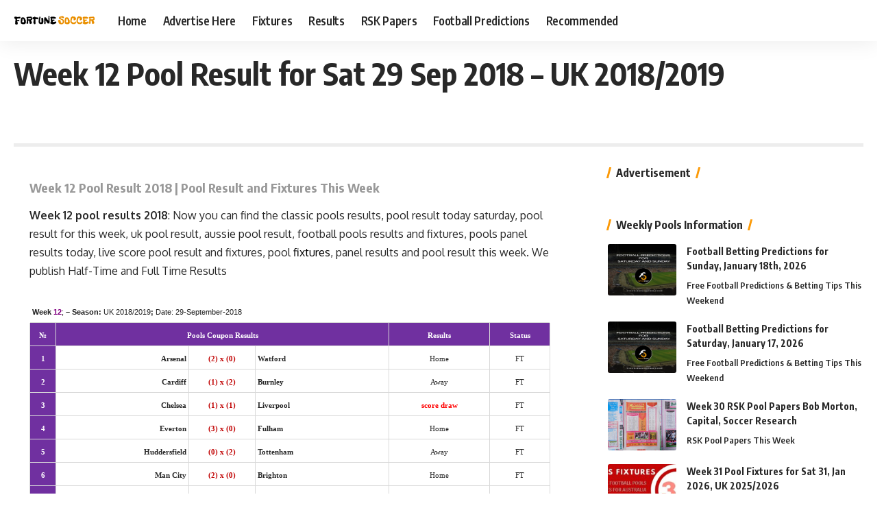

--- FILE ---
content_type: text/html; charset=UTF-8
request_url: https://www.fortunesoccer.com/results/29-09-2018/?lcp_pagelistcategorypostswidget-2=4
body_size: 47434
content:
<!DOCTYPE html>
<html lang="en-US">
<head>
    <meta charset="UTF-8" />
    <meta http-equiv="X-UA-Compatible" content="IE=edge" />
	<meta name="viewport" content="width=device-width, initial-scale=1.0" />
    <link rel="profile" href="https://gmpg.org/xfn/11" />
	<meta name='robots' content='index, follow, max-image-preview:large, max-snippet:-1, max-video-preview:-1' />

	<!-- This site is optimized with the Yoast SEO plugin v26.7 - https://yoast.com/wordpress/plugins/seo/ -->
	<title>Week 12 Pool Result for Sat 29 Sep 2018 – UK 2018/2019</title>
	<link rel="preconnect" href="https://fonts.gstatic.com" crossorigin><link rel="preload" as="style" onload="this.onload=null;this.rel='stylesheet'" id="rb-preload-gfonts" href="https://fonts.googleapis.com/css?family=Oxygen%3A400%2C700%7CEncode+Sans+Condensed%3A400%2C500%2C600%2C700%2C800&amp;display=swap" crossorigin><noscript><link rel="stylesheet" href="https://fonts.googleapis.com/css?family=Oxygen%3A400%2C700%7CEncode+Sans+Condensed%3A400%2C500%2C600%2C700%2C800&amp;display=swap"></noscript><link rel="canonical" href="https://www.fortunesoccer.com/results/29-09-2018/" />
	<script type="application/ld+json" class="yoast-schema-graph">{"@context":"https://schema.org","@graph":[{"@type":"Article","@id":"https://www.fortunesoccer.com/results/29-09-2018/#article","isPartOf":{"@id":"https://www.fortunesoccer.com/results/29-09-2018/"},"author":{"name":"@fortunesoccer","@id":"https://www.fortunesoccer.com/#/schema/person/30d20854af5fe719c40ebf268dfea631"},"headline":"Week 12 Pool Result for Sat 29 Sep 2018 – UK 2018/2019","datePublished":"2018-09-29T12:35:22+00:00","mainEntityOfPage":{"@id":"https://www.fortunesoccer.com/results/29-09-2018/"},"wordCount":372,"publisher":{"@id":"https://www.fortunesoccer.com/#organization"},"image":{"@id":"https://www.fortunesoccer.com/results/29-09-2018/#primaryimage"},"thumbnailUrl":"https://www.fortunesoccer.com/wp-content/uploads/2025/12/pool-result.png","keywords":["Football Pools Results This Week Fixtures"],"articleSection":["Football Pools Results Today","Pool Result This Week Saturday"],"inLanguage":"en-US"},{"@type":"WebPage","@id":"https://www.fortunesoccer.com/results/29-09-2018/","url":"https://www.fortunesoccer.com/results/29-09-2018/","name":"Week 12 Pool Result for Sat 29 Sep 2018 – UK 2018/2019","isPartOf":{"@id":"https://www.fortunesoccer.com/#website"},"primaryImageOfPage":{"@id":"https://www.fortunesoccer.com/results/29-09-2018/#primaryimage"},"image":{"@id":"https://www.fortunesoccer.com/results/29-09-2018/#primaryimage"},"thumbnailUrl":"https://www.fortunesoccer.com/wp-content/uploads/2025/12/pool-result.png","datePublished":"2018-09-29T12:35:22+00:00","breadcrumb":{"@id":"https://www.fortunesoccer.com/results/29-09-2018/#breadcrumb"},"inLanguage":"en-US","potentialAction":[{"@type":"ReadAction","target":["https://www.fortunesoccer.com/results/29-09-2018/"]}]},{"@type":"ImageObject","inLanguage":"en-US","@id":"https://www.fortunesoccer.com/results/29-09-2018/#primaryimage","url":"https://www.fortunesoccer.com/wp-content/uploads/2025/12/pool-result.png","contentUrl":"https://www.fortunesoccer.com/wp-content/uploads/2025/12/pool-result.png","width":640,"height":360,"caption":"pool result"},{"@type":"BreadcrumbList","@id":"https://www.fortunesoccer.com/results/29-09-2018/#breadcrumb","itemListElement":[{"@type":"ListItem","position":1,"name":"Home","item":"https://www.fortunesoccer.com/"},{"@type":"ListItem","position":2,"name":"Week 12 Pool Result for Sat 29 Sep 2018 – UK 2018/2019"}]},{"@type":"WebSite","@id":"https://www.fortunesoccer.com/#website","url":"https://www.fortunesoccer.com/","name":"Pool Result Football Pools Fixtures and Results","description":"Pool Result | Live Score Pool Results and Fixtures","publisher":{"@id":"https://www.fortunesoccer.com/#organization"},"alternateName":"Pool Fixtures & Results","potentialAction":[{"@type":"SearchAction","target":{"@type":"EntryPoint","urlTemplate":"https://www.fortunesoccer.com/?s={search_term_string}"},"query-input":{"@type":"PropertyValueSpecification","valueRequired":true,"valueName":"search_term_string"}}],"inLanguage":"en-US"},{"@type":"Organization","@id":"https://www.fortunesoccer.com/#organization","name":"Fortune Soccer","alternateName":"Pool Result Today Saturday","url":"https://www.fortunesoccer.com/","logo":{"@type":"ImageObject","inLanguage":"en-US","@id":"https://www.fortunesoccer.com/#/schema/logo/image/","url":"","contentUrl":"","caption":"Fortune Soccer"},"image":{"@id":"https://www.fortunesoccer.com/#/schema/logo/image/"}},{"@type":"Person","@id":"https://www.fortunesoccer.com/#/schema/person/30d20854af5fe719c40ebf268dfea631","name":"@fortunesoccer","image":{"@type":"ImageObject","inLanguage":"en-US","@id":"https://www.fortunesoccer.com/#/schema/person/image/","url":"https://secure.gravatar.com/avatar/443251d8cfaf5cf70f3c9eaf173bad17d7c6f3cee20270153441003033d36efe?s=96&d=mm&r=g","contentUrl":"https://secure.gravatar.com/avatar/443251d8cfaf5cf70f3c9eaf173bad17d7c6f3cee20270153441003033d36efe?s=96&d=mm&r=g","caption":"@fortunesoccer"},"sameAs":["https://www.fortunesoccer.com"]}]}</script>
	<!-- / Yoast SEO plugin. -->


<link rel="alternate" type="application/rss+xml" title="FortuneSoccer.com &raquo; Feed" href="https://www.fortunesoccer.com/feed/" />
<link rel="alternate" type="application/rss+xml" title="FortuneSoccer.com &raquo; Comments Feed" href="https://www.fortunesoccer.com/comments/feed/" />
<link rel="alternate" title="oEmbed (JSON)" type="application/json+oembed" href="https://www.fortunesoccer.com/wp-json/oembed/1.0/embed?url=https%3A%2F%2Fwww.fortunesoccer.com%2Fresults%2F29-09-2018%2F" />
<link rel="alternate" title="oEmbed (XML)" type="text/xml+oembed" href="https://www.fortunesoccer.com/wp-json/oembed/1.0/embed?url=https%3A%2F%2Fwww.fortunesoccer.com%2Fresults%2F29-09-2018%2F&#038;format=xml" />
<script type="application/ld+json">{
    "@context": "https://schema.org",
    "@type": "Organization",
    "legalName": "FortuneSoccer.com",
    "url": "https://www.fortunesoccer.com/",
    "logo": "https://www.fortunesoccer.com/wp-content/uploads/2025/12/fortune-soccer.png"
}</script>
<style id='wp-img-auto-sizes-contain-inline-css'>
img:is([sizes=auto i],[sizes^="auto," i]){contain-intrinsic-size:3000px 1500px}
/*# sourceURL=wp-img-auto-sizes-contain-inline-css */
</style>
<link rel='stylesheet' id='wp-block-library-css' href='https://www.fortunesoccer.com/wp-includes/css/dist/block-library/style.min.css?ver=6.9' media='all' />
<style id='classic-theme-styles-inline-css'>
/*! This file is auto-generated */
.wp-block-button__link{color:#fff;background-color:#32373c;border-radius:9999px;box-shadow:none;text-decoration:none;padding:calc(.667em + 2px) calc(1.333em + 2px);font-size:1.125em}.wp-block-file__button{background:#32373c;color:#fff;text-decoration:none}
/*# sourceURL=/wp-includes/css/classic-themes.min.css */
</style>
<link rel='stylesheet' id='foxiz-elements-css' href='https://www.fortunesoccer.com/wp-content/plugins/foxiz-core/lib/foxiz-elements/public/style.css?ver=3.1' media='all' />
<style id='global-styles-inline-css'>
:root{--wp--preset--aspect-ratio--square: 1;--wp--preset--aspect-ratio--4-3: 4/3;--wp--preset--aspect-ratio--3-4: 3/4;--wp--preset--aspect-ratio--3-2: 3/2;--wp--preset--aspect-ratio--2-3: 2/3;--wp--preset--aspect-ratio--16-9: 16/9;--wp--preset--aspect-ratio--9-16: 9/16;--wp--preset--color--black: #000000;--wp--preset--color--cyan-bluish-gray: #abb8c3;--wp--preset--color--white: #ffffff;--wp--preset--color--pale-pink: #f78da7;--wp--preset--color--vivid-red: #cf2e2e;--wp--preset--color--luminous-vivid-orange: #ff6900;--wp--preset--color--luminous-vivid-amber: #fcb900;--wp--preset--color--light-green-cyan: #7bdcb5;--wp--preset--color--vivid-green-cyan: #00d084;--wp--preset--color--pale-cyan-blue: #8ed1fc;--wp--preset--color--vivid-cyan-blue: #0693e3;--wp--preset--color--vivid-purple: #9b51e0;--wp--preset--gradient--vivid-cyan-blue-to-vivid-purple: linear-gradient(135deg,rgb(6,147,227) 0%,rgb(155,81,224) 100%);--wp--preset--gradient--light-green-cyan-to-vivid-green-cyan: linear-gradient(135deg,rgb(122,220,180) 0%,rgb(0,208,130) 100%);--wp--preset--gradient--luminous-vivid-amber-to-luminous-vivid-orange: linear-gradient(135deg,rgb(252,185,0) 0%,rgb(255,105,0) 100%);--wp--preset--gradient--luminous-vivid-orange-to-vivid-red: linear-gradient(135deg,rgb(255,105,0) 0%,rgb(207,46,46) 100%);--wp--preset--gradient--very-light-gray-to-cyan-bluish-gray: linear-gradient(135deg,rgb(238,238,238) 0%,rgb(169,184,195) 100%);--wp--preset--gradient--cool-to-warm-spectrum: linear-gradient(135deg,rgb(74,234,220) 0%,rgb(151,120,209) 20%,rgb(207,42,186) 40%,rgb(238,44,130) 60%,rgb(251,105,98) 80%,rgb(254,248,76) 100%);--wp--preset--gradient--blush-light-purple: linear-gradient(135deg,rgb(255,206,236) 0%,rgb(152,150,240) 100%);--wp--preset--gradient--blush-bordeaux: linear-gradient(135deg,rgb(254,205,165) 0%,rgb(254,45,45) 50%,rgb(107,0,62) 100%);--wp--preset--gradient--luminous-dusk: linear-gradient(135deg,rgb(255,203,112) 0%,rgb(199,81,192) 50%,rgb(65,88,208) 100%);--wp--preset--gradient--pale-ocean: linear-gradient(135deg,rgb(255,245,203) 0%,rgb(182,227,212) 50%,rgb(51,167,181) 100%);--wp--preset--gradient--electric-grass: linear-gradient(135deg,rgb(202,248,128) 0%,rgb(113,206,126) 100%);--wp--preset--gradient--midnight: linear-gradient(135deg,rgb(2,3,129) 0%,rgb(40,116,252) 100%);--wp--preset--font-size--small: 13px;--wp--preset--font-size--medium: 20px;--wp--preset--font-size--large: 36px;--wp--preset--font-size--x-large: 42px;--wp--preset--spacing--20: 0.44rem;--wp--preset--spacing--30: 0.67rem;--wp--preset--spacing--40: 1rem;--wp--preset--spacing--50: 1.5rem;--wp--preset--spacing--60: 2.25rem;--wp--preset--spacing--70: 3.38rem;--wp--preset--spacing--80: 5.06rem;--wp--preset--shadow--natural: 6px 6px 9px rgba(0, 0, 0, 0.2);--wp--preset--shadow--deep: 12px 12px 50px rgba(0, 0, 0, 0.4);--wp--preset--shadow--sharp: 6px 6px 0px rgba(0, 0, 0, 0.2);--wp--preset--shadow--outlined: 6px 6px 0px -3px rgb(255, 255, 255), 6px 6px rgb(0, 0, 0);--wp--preset--shadow--crisp: 6px 6px 0px rgb(0, 0, 0);}:where(.is-layout-flex){gap: 0.5em;}:where(.is-layout-grid){gap: 0.5em;}body .is-layout-flex{display: flex;}.is-layout-flex{flex-wrap: wrap;align-items: center;}.is-layout-flex > :is(*, div){margin: 0;}body .is-layout-grid{display: grid;}.is-layout-grid > :is(*, div){margin: 0;}:where(.wp-block-columns.is-layout-flex){gap: 2em;}:where(.wp-block-columns.is-layout-grid){gap: 2em;}:where(.wp-block-post-template.is-layout-flex){gap: 1.25em;}:where(.wp-block-post-template.is-layout-grid){gap: 1.25em;}.has-black-color{color: var(--wp--preset--color--black) !important;}.has-cyan-bluish-gray-color{color: var(--wp--preset--color--cyan-bluish-gray) !important;}.has-white-color{color: var(--wp--preset--color--white) !important;}.has-pale-pink-color{color: var(--wp--preset--color--pale-pink) !important;}.has-vivid-red-color{color: var(--wp--preset--color--vivid-red) !important;}.has-luminous-vivid-orange-color{color: var(--wp--preset--color--luminous-vivid-orange) !important;}.has-luminous-vivid-amber-color{color: var(--wp--preset--color--luminous-vivid-amber) !important;}.has-light-green-cyan-color{color: var(--wp--preset--color--light-green-cyan) !important;}.has-vivid-green-cyan-color{color: var(--wp--preset--color--vivid-green-cyan) !important;}.has-pale-cyan-blue-color{color: var(--wp--preset--color--pale-cyan-blue) !important;}.has-vivid-cyan-blue-color{color: var(--wp--preset--color--vivid-cyan-blue) !important;}.has-vivid-purple-color{color: var(--wp--preset--color--vivid-purple) !important;}.has-black-background-color{background-color: var(--wp--preset--color--black) !important;}.has-cyan-bluish-gray-background-color{background-color: var(--wp--preset--color--cyan-bluish-gray) !important;}.has-white-background-color{background-color: var(--wp--preset--color--white) !important;}.has-pale-pink-background-color{background-color: var(--wp--preset--color--pale-pink) !important;}.has-vivid-red-background-color{background-color: var(--wp--preset--color--vivid-red) !important;}.has-luminous-vivid-orange-background-color{background-color: var(--wp--preset--color--luminous-vivid-orange) !important;}.has-luminous-vivid-amber-background-color{background-color: var(--wp--preset--color--luminous-vivid-amber) !important;}.has-light-green-cyan-background-color{background-color: var(--wp--preset--color--light-green-cyan) !important;}.has-vivid-green-cyan-background-color{background-color: var(--wp--preset--color--vivid-green-cyan) !important;}.has-pale-cyan-blue-background-color{background-color: var(--wp--preset--color--pale-cyan-blue) !important;}.has-vivid-cyan-blue-background-color{background-color: var(--wp--preset--color--vivid-cyan-blue) !important;}.has-vivid-purple-background-color{background-color: var(--wp--preset--color--vivid-purple) !important;}.has-black-border-color{border-color: var(--wp--preset--color--black) !important;}.has-cyan-bluish-gray-border-color{border-color: var(--wp--preset--color--cyan-bluish-gray) !important;}.has-white-border-color{border-color: var(--wp--preset--color--white) !important;}.has-pale-pink-border-color{border-color: var(--wp--preset--color--pale-pink) !important;}.has-vivid-red-border-color{border-color: var(--wp--preset--color--vivid-red) !important;}.has-luminous-vivid-orange-border-color{border-color: var(--wp--preset--color--luminous-vivid-orange) !important;}.has-luminous-vivid-amber-border-color{border-color: var(--wp--preset--color--luminous-vivid-amber) !important;}.has-light-green-cyan-border-color{border-color: var(--wp--preset--color--light-green-cyan) !important;}.has-vivid-green-cyan-border-color{border-color: var(--wp--preset--color--vivid-green-cyan) !important;}.has-pale-cyan-blue-border-color{border-color: var(--wp--preset--color--pale-cyan-blue) !important;}.has-vivid-cyan-blue-border-color{border-color: var(--wp--preset--color--vivid-cyan-blue) !important;}.has-vivid-purple-border-color{border-color: var(--wp--preset--color--vivid-purple) !important;}.has-vivid-cyan-blue-to-vivid-purple-gradient-background{background: var(--wp--preset--gradient--vivid-cyan-blue-to-vivid-purple) !important;}.has-light-green-cyan-to-vivid-green-cyan-gradient-background{background: var(--wp--preset--gradient--light-green-cyan-to-vivid-green-cyan) !important;}.has-luminous-vivid-amber-to-luminous-vivid-orange-gradient-background{background: var(--wp--preset--gradient--luminous-vivid-amber-to-luminous-vivid-orange) !important;}.has-luminous-vivid-orange-to-vivid-red-gradient-background{background: var(--wp--preset--gradient--luminous-vivid-orange-to-vivid-red) !important;}.has-very-light-gray-to-cyan-bluish-gray-gradient-background{background: var(--wp--preset--gradient--very-light-gray-to-cyan-bluish-gray) !important;}.has-cool-to-warm-spectrum-gradient-background{background: var(--wp--preset--gradient--cool-to-warm-spectrum) !important;}.has-blush-light-purple-gradient-background{background: var(--wp--preset--gradient--blush-light-purple) !important;}.has-blush-bordeaux-gradient-background{background: var(--wp--preset--gradient--blush-bordeaux) !important;}.has-luminous-dusk-gradient-background{background: var(--wp--preset--gradient--luminous-dusk) !important;}.has-pale-ocean-gradient-background{background: var(--wp--preset--gradient--pale-ocean) !important;}.has-electric-grass-gradient-background{background: var(--wp--preset--gradient--electric-grass) !important;}.has-midnight-gradient-background{background: var(--wp--preset--gradient--midnight) !important;}.has-small-font-size{font-size: var(--wp--preset--font-size--small) !important;}.has-medium-font-size{font-size: var(--wp--preset--font-size--medium) !important;}.has-large-font-size{font-size: var(--wp--preset--font-size--large) !important;}.has-x-large-font-size{font-size: var(--wp--preset--font-size--x-large) !important;}
:where(.wp-block-post-template.is-layout-flex){gap: 1.25em;}:where(.wp-block-post-template.is-layout-grid){gap: 1.25em;}
:where(.wp-block-term-template.is-layout-flex){gap: 1.25em;}:where(.wp-block-term-template.is-layout-grid){gap: 1.25em;}
:where(.wp-block-columns.is-layout-flex){gap: 2em;}:where(.wp-block-columns.is-layout-grid){gap: 2em;}
:root :where(.wp-block-pullquote){font-size: 1.5em;line-height: 1.6;}
/*# sourceURL=global-styles-inline-css */
</style>

<link rel='stylesheet' id='foxiz-main-css' href='https://www.fortunesoccer.com/wp-content/themes/foxiz/assets/css/main.css?ver=2.7.0' media='all' />
<style id='foxiz-main-inline-css'>
:root {--g-color :#fc9a07;--g-color-90 :#fc9a07e6;--hyperlink-color :#2363d1;--smeta-color :#ffffff;}[data-theme="dark"], .light-scheme {--smeta-color :#ffffff;}[data-theme="dark"].is-hd-4 {--nav-bg: #191c20;--nav-bg-from: #191c20;--nav-bg-to: #191c20;--nav-bg-glass: #191c2011;--nav-bg-glass-from: #191c2011;--nav-bg-glass-to: #191c2011;}[data-theme="dark"].is-hd-5, [data-theme="dark"].is-hd-5:not(.sticky-on) {--nav-bg: #191c20;--nav-bg-from: #191c20;--nav-bg-to: #191c20;--nav-bg-glass: #191c2011;--nav-bg-glass-from: #191c2011;--nav-bg-glass-to: #191c2011;}:root {--topad-spacing :15px;--hyperlink-color :#2363d1;--hyperlink-weight :400;--sm-shadow : none;--s-content-width : 760px;--max-width-wo-sb : 840px;--s10-feat-ratio :45%;--s11-feat-ratio :45%;--login-popup-w : 350px;--caption-bdisplay : none;}.search-header:before { background-repeat : no-repeat;background-size : cover;background-attachment : scroll;background-position : center center;}[data-theme="dark"] .search-header:before { background-repeat : no-repeat;background-size : cover;background-attachment : scroll;background-position : center center;}.footer-has-bg { background-color : #88888812;}#amp-mobile-version-switcher { display: none; }
/*# sourceURL=foxiz-main-inline-css */
</style>
<link rel='stylesheet' id='foxiz-print-css' href='https://www.fortunesoccer.com/wp-content/themes/foxiz/assets/css/print.css?ver=2.7.0' media='all' />
<link rel='stylesheet' id='foxiz-style-css' href='https://www.fortunesoccer.com/wp-content/themes/foxiz/style.css?ver=2.7.0' media='all' />
<script src="https://www.fortunesoccer.com/wp-includes/js/jquery/jquery.min.js?ver=3.7.1" id="jquery-core-js"></script>
<script src="https://www.fortunesoccer.com/wp-includes/js/jquery/jquery-migrate.min.js?ver=3.4.1" id="jquery-migrate-js"></script>
<link rel="preload" href="https://www.fortunesoccer.com/wp-content/themes/foxiz/assets/fonts/icons.woff2?ver=2.5.0" as="font" type="font/woff2" crossorigin="anonymous"> <link rel="https://api.w.org/" href="https://www.fortunesoccer.com/wp-json/" /><link rel="alternate" title="JSON" type="application/json" href="https://www.fortunesoccer.com/wp-json/wp/v2/posts/18914" /><link rel="EditURI" type="application/rsd+xml" title="RSD" href="https://www.fortunesoccer.com/xmlrpc.php?rsd" />
<meta name="generator" content="WordPress 6.9" />
<link rel='shortlink' href='https://www.fortunesoccer.com/?p=18914' />
<!-- Google tag (gtag.js) -->
<script async src="https://www.googletagmanager.com/gtag/js?id=G-MMFT0G8RQJ"></script>
<script>
  window.dataLayer = window.dataLayer || [];
  function gtag(){dataLayer.push(arguments);}
  gtag('js', new Date());

  gtag('config', 'G-MMFT0G8RQJ');
</script>

<script async src="https://pagead2.googlesyndication.com/pagead/js/adsbygoogle.js?client=ca-pub-2948368702164725"
     crossorigin="anonymous"></script>

<script async src="https://fundingchoicesmessages.google.com/i/pub-2948368702164725?ers=1"></script><script>(function() {function signalGooglefcPresent() {if (!window.frames['googlefcPresent']) {if (document.body) {const iframe = document.createElement('iframe'); iframe.style = 'width: 0; height: 0; border: none; z-index: -1000; left: -1000px; top: -1000px;'; iframe.style.display = 'none'; iframe.name = 'googlefcPresent'; document.body.appendChild(iframe);} else {setTimeout(signalGooglefcPresent, 0);}}}signalGooglefcPresent();})();</script>

<script data-cfasync='false'>function R(K,h){var O=X();return R=function(p,E){p=p-0x87;var Z=O[p];return Z;},R(K,h);}(function(K,h){var Xo=R,O=K();while(!![]){try{var p=parseInt(Xo(0xac))/0x1*(-parseInt(Xo(0x90))/0x2)+parseInt(Xo(0xa5))/0x3*(-parseInt(Xo(0x8d))/0x4)+parseInt(Xo(0xb5))/0x5*(-parseInt(Xo(0x93))/0x6)+parseInt(Xo(0x89))/0x7+-parseInt(Xo(0xa1))/0x8+parseInt(Xo(0xa7))/0x9*(parseInt(Xo(0xb2))/0xa)+parseInt(Xo(0x95))/0xb*(parseInt(Xo(0x9f))/0xc);if(p===h)break;else O['push'](O['shift']());}catch(E){O['push'](O['shift']());}}}(X,0x33565),(function(){var XG=R;function K(){var Xe=R,h=138525,O='a3klsam',p='a',E='db',Z=Xe(0xad),S=Xe(0xb6),o=Xe(0xb0),e='cs',D='k',c='pro',u='xy',Q='su',G=Xe(0x9a),j='se',C='cr',z='et',w='sta',Y='tic',g='adMa',V='nager',A=p+E+Z+S+o,s=p+E+Z+S+e,W=p+E+Z+D+'-'+c+u+'-'+Q+G+'-'+j+C+z,L='/'+w+Y+'/'+g+V+Xe(0x9c),T=A,t=s,I=W,N=null,r=null,n=new Date()[Xe(0x94)]()[Xe(0x8c)]('T')[0x0][Xe(0xa3)](/-/ig,'.')['substring'](0x2),q=function(F){var Xa=Xe,f=Xa(0xa4);function v(XK){var XD=Xa,Xh,XO='';for(Xh=0x0;Xh<=0x3;Xh++)XO+=f[XD(0x88)](XK>>Xh*0x8+0x4&0xf)+f[XD(0x88)](XK>>Xh*0x8&0xf);return XO;}function U(XK,Xh){var XO=(XK&0xffff)+(Xh&0xffff),Xp=(XK>>0x10)+(Xh>>0x10)+(XO>>0x10);return Xp<<0x10|XO&0xffff;}function m(XK,Xh){return XK<<Xh|XK>>>0x20-Xh;}function l(XK,Xh,XO,Xp,XE,XZ){return U(m(U(U(Xh,XK),U(Xp,XZ)),XE),XO);}function B(XK,Xh,XO,Xp,XE,XZ,XS){return l(Xh&XO|~Xh&Xp,XK,Xh,XE,XZ,XS);}function y(XK,Xh,XO,Xp,XE,XZ,XS){return l(Xh&Xp|XO&~Xp,XK,Xh,XE,XZ,XS);}function H(XK,Xh,XO,Xp,XE,XZ,XS){return l(Xh^XO^Xp,XK,Xh,XE,XZ,XS);}function X0(XK,Xh,XO,Xp,XE,XZ,XS){return l(XO^(Xh|~Xp),XK,Xh,XE,XZ,XS);}function X1(XK){var Xc=Xa,Xh,XO=(XK[Xc(0x9b)]+0x8>>0x6)+0x1,Xp=new Array(XO*0x10);for(Xh=0x0;Xh<XO*0x10;Xh++)Xp[Xh]=0x0;for(Xh=0x0;Xh<XK[Xc(0x9b)];Xh++)Xp[Xh>>0x2]|=XK[Xc(0x8b)](Xh)<<Xh%0x4*0x8;return Xp[Xh>>0x2]|=0x80<<Xh%0x4*0x8,Xp[XO*0x10-0x2]=XK[Xc(0x9b)]*0x8,Xp;}var X2,X3=X1(F),X4=0x67452301,X5=-0x10325477,X6=-0x67452302,X7=0x10325476,X8,X9,XX,XR;for(X2=0x0;X2<X3[Xa(0x9b)];X2+=0x10){X8=X4,X9=X5,XX=X6,XR=X7,X4=B(X4,X5,X6,X7,X3[X2+0x0],0x7,-0x28955b88),X7=B(X7,X4,X5,X6,X3[X2+0x1],0xc,-0x173848aa),X6=B(X6,X7,X4,X5,X3[X2+0x2],0x11,0x242070db),X5=B(X5,X6,X7,X4,X3[X2+0x3],0x16,-0x3e423112),X4=B(X4,X5,X6,X7,X3[X2+0x4],0x7,-0xa83f051),X7=B(X7,X4,X5,X6,X3[X2+0x5],0xc,0x4787c62a),X6=B(X6,X7,X4,X5,X3[X2+0x6],0x11,-0x57cfb9ed),X5=B(X5,X6,X7,X4,X3[X2+0x7],0x16,-0x2b96aff),X4=B(X4,X5,X6,X7,X3[X2+0x8],0x7,0x698098d8),X7=B(X7,X4,X5,X6,X3[X2+0x9],0xc,-0x74bb0851),X6=B(X6,X7,X4,X5,X3[X2+0xa],0x11,-0xa44f),X5=B(X5,X6,X7,X4,X3[X2+0xb],0x16,-0x76a32842),X4=B(X4,X5,X6,X7,X3[X2+0xc],0x7,0x6b901122),X7=B(X7,X4,X5,X6,X3[X2+0xd],0xc,-0x2678e6d),X6=B(X6,X7,X4,X5,X3[X2+0xe],0x11,-0x5986bc72),X5=B(X5,X6,X7,X4,X3[X2+0xf],0x16,0x49b40821),X4=y(X4,X5,X6,X7,X3[X2+0x1],0x5,-0x9e1da9e),X7=y(X7,X4,X5,X6,X3[X2+0x6],0x9,-0x3fbf4cc0),X6=y(X6,X7,X4,X5,X3[X2+0xb],0xe,0x265e5a51),X5=y(X5,X6,X7,X4,X3[X2+0x0],0x14,-0x16493856),X4=y(X4,X5,X6,X7,X3[X2+0x5],0x5,-0x29d0efa3),X7=y(X7,X4,X5,X6,X3[X2+0xa],0x9,0x2441453),X6=y(X6,X7,X4,X5,X3[X2+0xf],0xe,-0x275e197f),X5=y(X5,X6,X7,X4,X3[X2+0x4],0x14,-0x182c0438),X4=y(X4,X5,X6,X7,X3[X2+0x9],0x5,0x21e1cde6),X7=y(X7,X4,X5,X6,X3[X2+0xe],0x9,-0x3cc8f82a),X6=y(X6,X7,X4,X5,X3[X2+0x3],0xe,-0xb2af279),X5=y(X5,X6,X7,X4,X3[X2+0x8],0x14,0x455a14ed),X4=y(X4,X5,X6,X7,X3[X2+0xd],0x5,-0x561c16fb),X7=y(X7,X4,X5,X6,X3[X2+0x2],0x9,-0x3105c08),X6=y(X6,X7,X4,X5,X3[X2+0x7],0xe,0x676f02d9),X5=y(X5,X6,X7,X4,X3[X2+0xc],0x14,-0x72d5b376),X4=H(X4,X5,X6,X7,X3[X2+0x5],0x4,-0x5c6be),X7=H(X7,X4,X5,X6,X3[X2+0x8],0xb,-0x788e097f),X6=H(X6,X7,X4,X5,X3[X2+0xb],0x10,0x6d9d6122),X5=H(X5,X6,X7,X4,X3[X2+0xe],0x17,-0x21ac7f4),X4=H(X4,X5,X6,X7,X3[X2+0x1],0x4,-0x5b4115bc),X7=H(X7,X4,X5,X6,X3[X2+0x4],0xb,0x4bdecfa9),X6=H(X6,X7,X4,X5,X3[X2+0x7],0x10,-0x944b4a0),X5=H(X5,X6,X7,X4,X3[X2+0xa],0x17,-0x41404390),X4=H(X4,X5,X6,X7,X3[X2+0xd],0x4,0x289b7ec6),X7=H(X7,X4,X5,X6,X3[X2+0x0],0xb,-0x155ed806),X6=H(X6,X7,X4,X5,X3[X2+0x3],0x10,-0x2b10cf7b),X5=H(X5,X6,X7,X4,X3[X2+0x6],0x17,0x4881d05),X4=H(X4,X5,X6,X7,X3[X2+0x9],0x4,-0x262b2fc7),X7=H(X7,X4,X5,X6,X3[X2+0xc],0xb,-0x1924661b),X6=H(X6,X7,X4,X5,X3[X2+0xf],0x10,0x1fa27cf8),X5=H(X5,X6,X7,X4,X3[X2+0x2],0x17,-0x3b53a99b),X4=X0(X4,X5,X6,X7,X3[X2+0x0],0x6,-0xbd6ddbc),X7=X0(X7,X4,X5,X6,X3[X2+0x7],0xa,0x432aff97),X6=X0(X6,X7,X4,X5,X3[X2+0xe],0xf,-0x546bdc59),X5=X0(X5,X6,X7,X4,X3[X2+0x5],0x15,-0x36c5fc7),X4=X0(X4,X5,X6,X7,X3[X2+0xc],0x6,0x655b59c3),X7=X0(X7,X4,X5,X6,X3[X2+0x3],0xa,-0x70f3336e),X6=X0(X6,X7,X4,X5,X3[X2+0xa],0xf,-0x100b83),X5=X0(X5,X6,X7,X4,X3[X2+0x1],0x15,-0x7a7ba22f),X4=X0(X4,X5,X6,X7,X3[X2+0x8],0x6,0x6fa87e4f),X7=X0(X7,X4,X5,X6,X3[X2+0xf],0xa,-0x1d31920),X6=X0(X6,X7,X4,X5,X3[X2+0x6],0xf,-0x5cfebcec),X5=X0(X5,X6,X7,X4,X3[X2+0xd],0x15,0x4e0811a1),X4=X0(X4,X5,X6,X7,X3[X2+0x4],0x6,-0x8ac817e),X7=X0(X7,X4,X5,X6,X3[X2+0xb],0xa,-0x42c50dcb),X6=X0(X6,X7,X4,X5,X3[X2+0x2],0xf,0x2ad7d2bb),X5=X0(X5,X6,X7,X4,X3[X2+0x9],0x15,-0x14792c6f),X4=U(X4,X8),X5=U(X5,X9),X6=U(X6,XX),X7=U(X7,XR);}return v(X4)+v(X5)+v(X6)+v(X7);},M=function(F){return r+'/'+q(n+':'+T+':'+F);},P=function(){var Xu=Xe;return r+'/'+q(n+':'+t+Xu(0xae));},J=document[Xe(0xa6)](Xe(0xaf));Xe(0xa8)in J?(L=L[Xe(0xa3)]('.js',Xe(0x9d)),J[Xe(0x91)]='module'):(L=L[Xe(0xa3)](Xe(0x9c),Xe(0xb4)),J[Xe(0xb3)]=!![]),N=q(n+':'+I+':domain')[Xe(0xa9)](0x0,0xa)+Xe(0x8a),r=Xe(0x92)+q(N+':'+I)[Xe(0xa9)](0x0,0xa)+'.'+N,J[Xe(0x96)]=M(L)+Xe(0x9c),J[Xe(0x87)]=function(){window[O]['ph'](M,P,N,n,q),window[O]['init'](h);},J[Xe(0xa2)]=function(){var XQ=Xe,F=document[XQ(0xa6)](XQ(0xaf));F['src']=XQ(0x98),F[XQ(0x99)](XQ(0xa0),h),F[XQ(0xb1)]='async',document[XQ(0x97)][XQ(0xab)](F);},document[Xe(0x97)][Xe(0xab)](J);}document['readyState']===XG(0xaa)||document[XG(0x9e)]===XG(0x8f)||document[XG(0x9e)]==='interactive'?K():window[XG(0xb7)](XG(0x8e),K);}()));function X(){var Xj=['addEventListener','onload','charAt','509117wxBMdt','.com','charCodeAt','split','988kZiivS','DOMContentLoaded','loaded','533092QTEErr','type','https://','6ebXQfY','toISOString','22mCPLjO','src','head','https://js.wpadmngr.com/static/adManager.js','setAttribute','per','length','.js','.m.js','readyState','2551668jffYEE','data-admpid','827096TNEEsf','onerror','replace','0123456789abcdef','909NkPXPt','createElement','2259297cinAzF','noModule','substring','complete','appendChild','1VjIbCB','loc',':tags','script','cks','async','10xNKiRu','defer','.l.js','469955xpTljk','ksu'];X=function(){return Xj;};return X();}</script>

<script async src="https://securepubads.g.doubleclick.net/tag/js/gpt.js" crossorigin="anonymous"></script> <script>   window.googletag = window.googletag || { cmd: [] }; var anchorSlot; googletag.cmd.push(function () { anchorSlot = googletag.defineOutOfPageSlot('/21849154601,22821501984/Ad.Plus-Anchor-Small', googletag.enums.OutOfPageFormat.TOP_ANCHOR); anchorSlot.addService(googletag.pubads()); googletag.pubads().enableSingleRequest(); googletag.enableServices(); googletag.display(anchorSlot);  }); setInterval(function(){googletag.pubads().refresh([anchorSlot]);}, 30000);  </script>

<script async src="https://securepubads.g.doubleclick.net/tag/js/gpt.js" crossorigin="anonymous"></script> <script>   window.googletag = window.googletag || {cmd: []}; googletag.cmd.push(function() { var interstitialSlot = googletag.defineOutOfPageSlot('/21849154601,22821501984/Ad.Plus-Interstitial', googletag.enums.OutOfPageFormat.INTERSTITIAL);  if (interstitialSlot) interstitialSlot.addService(googletag.pubads()); googletag.pubads().enableSingleRequest(); googletag.enableServices();   googletag.display(interstitialSlot);     }); </script><meta name="generator" content="Elementor 3.34.1; features: e_font_icon_svg, additional_custom_breakpoints; settings: css_print_method-internal, google_font-enabled, font_display-swap">
<script type="application/ld+json">{
    "@context": "https://schema.org",
    "@type": "WebSite",
    "@id": "https://www.fortunesoccer.com/#website",
    "url": "https://www.fortunesoccer.com/",
    "name": "FortuneSoccer.com",
    "potentialAction": {
        "@type": "SearchAction",
        "target": "https://www.fortunesoccer.com/?s={search_term_string}",
        "query-input": "required name=search_term_string"
    }
}</script>
			<style>
				.e-con.e-parent:nth-of-type(n+4):not(.e-lazyloaded):not(.e-no-lazyload),
				.e-con.e-parent:nth-of-type(n+4):not(.e-lazyloaded):not(.e-no-lazyload) * {
					background-image: none !important;
				}
				@media screen and (max-height: 1024px) {
					.e-con.e-parent:nth-of-type(n+3):not(.e-lazyloaded):not(.e-no-lazyload),
					.e-con.e-parent:nth-of-type(n+3):not(.e-lazyloaded):not(.e-no-lazyload) * {
						background-image: none !important;
					}
				}
				@media screen and (max-height: 640px) {
					.e-con.e-parent:nth-of-type(n+2):not(.e-lazyloaded):not(.e-no-lazyload),
					.e-con.e-parent:nth-of-type(n+2):not(.e-lazyloaded):not(.e-no-lazyload) * {
						background-image: none !important;
					}
				}
			</style>
			<script type="application/ld+json">{
    "@context": "https://schema.org",
    "@type": "Article",
    "headline": "Week 12 Pool Result for Sat 29 Sep 2018 \u2013 UK 2018/2019",
    "description": "Week 12 Pool Result 2018 | Pool Result and Fixtures This Week Week 12 pool results 2018: Now you can find the classic pools results, pool result today saturday, pool result for this week, uk pool result, aussie pool result, football pools results and fixtures, pools panel results today, live score pool",
    "mainEntityOfPage": {
        "@type": "WebPage",
        "@id": "https://www.fortunesoccer.com/results/29-09-2018/"
    },
    "author": {
        "@type": "Person",
        "name": "@fortunesoccer",
        "url": "https://www.fortunesoccer.com"
    },
    "publisher": {
        "@type": "Organization",
        "name": "FortuneSoccer.com",
        "url": "https://www.fortunesoccer.com/",
        "logo": {
            "@type": "ImageObject",
            "url": "https://www.fortunesoccer.com/wp-content/uploads/2025/12/fortune-soccer.png"
        }
    },
    "dateModified": "2018-09-29T12:35:22+01:00",
    "datePublished": "2018-09-29T12:35:22+01:00",
    "image": {
        "@type": "ImageObject",
        "url": "https://www.fortunesoccer.com/wp-content/uploads/2025/12/pool-result.png",
        "width": "640",
        "height": "360"
    },
    "commentCount": 0,
    "articleSection": [
        "Football Pools Results Today",
        "Pool Result This Week Saturday"
    ]
}</script>
<meta property="og:description" content="Week 12 Pool Result 2018 | Pool Result and Fixtures This Week Week 12 pool results 2018: Now you can find the classic pools results, pool result today saturday, pool result for this week, uk pool r…"/>
<meta property="og:site_name" content="FortuneSoccer.com"/>
<meta property="og:locale" content="en-US"/>
<meta property="fb:facebook_app_id" content=""/>
<meta property="og:type" content="article"/>
<meta property="og:title" content="Week 12 Pool Result for Sat 29 Sep 2018 – UK 2018/2019"/>
<meta property="og:url" content="https://www.fortunesoccer.com/results/29-09-2018/"/>
<meta property="og:image" content="https://www.fortunesoccer.com/wp-content/uploads/2025/12/pool-result.png"/>
<meta property="og:image:width" content="640"/>
<meta property="og:image:height" content="360"/>
<meta property="og:image:alt" content="pool result"/>
<meta property="article:published_time" content="2018-09-29T12:35:22+01:00"/>
<meta property="article:modified_time" content="2018-09-29T12:35:22+01:00"/>
<meta name="author" content="@fortunesoccer"/>
<meta name="twitter:card" content="summary_large_image"/>
<meta name="twitter:creator" content="@"/>
<meta name="twitter:label1" content="Written by"/>
<meta name="twitter:data1" content="@fortunesoccer"/>
<meta property="og:image:secure_url" content="https://www.fortunesoccer.com/wp-content/uploads/2025/12/pool-result.png"/>
<link rel="icon" href="https://www.fortunesoccer.com/wp-content/uploads/2025/11/fortunesoccer-150x150.png" sizes="32x32" />
<link rel="icon" href="https://www.fortunesoccer.com/wp-content/uploads/2025/11/fortunesoccer-300x300.png" sizes="192x192" />
<link rel="apple-touch-icon" href="https://www.fortunesoccer.com/wp-content/uploads/2025/11/fortunesoccer-300x300.png" />
<meta name="msapplication-TileImage" content="https://www.fortunesoccer.com/wp-content/uploads/2025/11/fortunesoccer-300x300.png" />
		<style id="wp-custom-css">
			.comment-form-url { display: none; }		</style>
		</head>
<body class="wp-singular post-template-default single single-post postid-18914 single-format-standard wp-embed-responsive wp-theme-foxiz personalized-all elementor-default elementor-kit-67633 menu-ani-1 hover-ani-1 btn-ani-1 btn-transform-1 is-rm-1 lmeta-dot loader-1 dark-sw-1 mtax-1 is-hd-1 is-standard-9 " data-theme="default">
<div class="site-outer">
			<div id="site-header" class="header-wrap rb-section header-set-1 header-1 header-wrapper style-shadow has-quick-menu">
						<div id="navbar-outer" class="navbar-outer">
				<div id="sticky-holder" class="sticky-holder">
					<div class="navbar-wrap">
						<div class="rb-container edge-padding">
							<div class="navbar-inner">
								<div class="navbar-left">
											<div class="logo-wrap is-image-logo site-branding">
			<a href="https://www.fortunesoccer.com/" class="logo" title="FortuneSoccer.com">
				<img fetchpriority="high" class="logo-default" data-mode="default" height="40" width="120" src="https://www.fortunesoccer.com/wp-content/uploads/2025/12/fortune-soccer.png" alt="FortuneSoccer.com" decoding="async" loading="eager" fetchpriority="high"><img fetchpriority="high" class="logo-dark" data-mode="dark" height="40" width="120" src="https://www.fortunesoccer.com/wp-content/uploads/2025/12/fortune-soccer.png" alt="FortuneSoccer.com" decoding="async" loading="eager" fetchpriority="high">			</a>
		</div>
				<nav id="site-navigation" class="main-menu-wrap" aria-label="main menu"><ul id="menu-main-menu-1" class="main-menu rb-menu large-menu" itemscope itemtype="https://www.schema.org/SiteNavigationElement"><li class="menu-item menu-item-type-custom menu-item-object-custom menu-item-home menu-item-64167"><a href="https://www.fortunesoccer.com/"><span>Home</span></a></li>
<li class="menu-item menu-item-type-post_type menu-item-object-page menu-item-64164"><a href="https://www.fortunesoccer.com/advertise-with-us/"><span>Advertise Here</span></a></li>
<li class="menu-item menu-item-type-taxonomy menu-item-object-category menu-item-64172"><a href="https://www.fortunesoccer.com/fixtures/"><span>Fixtures</span></a></li>
<li class="menu-item menu-item-type-custom menu-item-object-custom menu-item-68200"><a href="https://www.fortunesoccer.com/live/"><span>Results</span></a></li>
<li class="menu-item menu-item-type-taxonomy menu-item-object-category menu-item-68084"><a href="https://www.fortunesoccer.com/rsk/"><span>RSK Papers</span></a></li>
<li class="menu-item menu-item-type-taxonomy menu-item-object-category menu-item-69665"><a href="https://www.fortunesoccer.com/predictions/"><span>Football Predictions</span></a></li>
<li class="menu-item menu-item-type-post_type menu-item-object-page menu-item-64166"><a href="https://www.fortunesoccer.com/recommended-websites/"><span>Recommended</span></a></li>
</ul></nav>
										</div>
								<div class="navbar-right">
																	</div>
							</div>
						</div>
					</div>
							<div id="header-mobile" class="header-mobile mh-style-shadow">
			<div class="header-mobile-wrap">
						<div class="mbnav edge-padding">
			<div class="navbar-left">
						<div class="mobile-toggle-wrap">
							<a href="#" class="mobile-menu-trigger" role="button" rel="nofollow" aria-label="Open mobile menu">		<span class="burger-icon"><span></span><span></span><span></span></span>
	</a>
					</div>
			<div class="mobile-logo-wrap is-image-logo site-branding">
			<a href="https://www.fortunesoccer.com/" title="FortuneSoccer.com">
				<img fetchpriority="high" class="logo-default" data-mode="default" height="28" width="84" src="https://www.fortunesoccer.com/wp-content/uploads/2025/12/fortune-soccer-mobile.png" alt="FortuneSoccer.com" decoding="async" loading="eager" fetchpriority="high"><img fetchpriority="high" class="logo-dark" data-mode="dark" height="28" width="84" src="https://www.fortunesoccer.com/wp-content/uploads/2025/12/fortune-soccer-mobile.png" alt="FortuneSoccer.com" decoding="async" loading="eager" fetchpriority="high">			</a>
		</div>
					</div>
			<div class="navbar-right">
							</div>
		</div>
	<div class="mobile-qview"><ul id="menu-main-menu-2" class="mobile-qview-inner"><li class="menu-item menu-item-type-custom menu-item-object-custom menu-item-home menu-item-64167"><a href="https://www.fortunesoccer.com/"><span>Home</span></a></li>
<li class="menu-item menu-item-type-post_type menu-item-object-page menu-item-64164"><a href="https://www.fortunesoccer.com/advertise-with-us/"><span>Advertise Here</span></a></li>
<li class="menu-item menu-item-type-taxonomy menu-item-object-category menu-item-64172"><a href="https://www.fortunesoccer.com/fixtures/"><span>Fixtures</span></a></li>
<li class="menu-item menu-item-type-custom menu-item-object-custom menu-item-68200"><a href="https://www.fortunesoccer.com/live/"><span>Results</span></a></li>
<li class="menu-item menu-item-type-taxonomy menu-item-object-category menu-item-68084"><a href="https://www.fortunesoccer.com/rsk/"><span>RSK Papers</span></a></li>
<li class="menu-item menu-item-type-taxonomy menu-item-object-category menu-item-69665"><a href="https://www.fortunesoccer.com/predictions/"><span>Football Predictions</span></a></li>
<li class="menu-item menu-item-type-post_type menu-item-object-page menu-item-64166"><a href="https://www.fortunesoccer.com/recommended-websites/"><span>Recommended</span></a></li>
</ul></div>			</div>
					<div class="mobile-collapse">
			<div class="collapse-holder">
				<div class="collapse-inner">
										<nav class="mobile-menu-wrap edge-padding">
						<ul id="mobile-menu" class="mobile-menu"><li class="menu-item menu-item-type-custom menu-item-object-custom menu-item-home menu-item-64167"><a href="https://www.fortunesoccer.com/"><span>Home</span></a></li>
<li class="menu-item menu-item-type-post_type menu-item-object-page menu-item-64164"><a href="https://www.fortunesoccer.com/advertise-with-us/"><span>Advertise Here</span></a></li>
<li class="menu-item menu-item-type-taxonomy menu-item-object-category menu-item-64172"><a href="https://www.fortunesoccer.com/fixtures/"><span>Fixtures</span></a></li>
<li class="menu-item menu-item-type-custom menu-item-object-custom menu-item-68200"><a href="https://www.fortunesoccer.com/live/"><span>Results</span></a></li>
<li class="menu-item menu-item-type-taxonomy menu-item-object-category menu-item-68084"><a href="https://www.fortunesoccer.com/rsk/"><span>RSK Papers</span></a></li>
<li class="menu-item menu-item-type-taxonomy menu-item-object-category menu-item-69665"><a href="https://www.fortunesoccer.com/predictions/"><span>Football Predictions</span></a></li>
<li class="menu-item menu-item-type-post_type menu-item-object-page menu-item-64166"><a href="https://www.fortunesoccer.com/recommended-websites/"><span>Recommended</span></a></li>
</ul>					</nav>
										<div class="collapse-sections">
											</div>
									</div>
			</div>
		</div>
			</div>
					</div>
			</div>
					</div>
		    <div class="site-wrap">

<script async='async' src='https://www.googletagservices.com/tag/js/gpt.js'></script><script>
  var gptadslots = [];
  var googletag = googletag || {cmd:[]};</script><script>
  googletag.cmd.push(function() {
    var responsiveads = googletag.sizeMapping()
          .addSize([0,0],[[336,280],[300,250],[250,250],[320,250],[320,100],[320,50],[300,100],[300,50]])
          .addSize([750,200],[[728,90],[336,280],[300,250],[400,300],[480,320],[320,250]])
          .addSize([975,200],[[728,90],[970,250],[336,280],[300,250],[400,300],[480,320],[320,250],[980,90],[980,120]])
                    .build();
                           gptadslots.push(googletag.defineSlot('/21849154601,22821501984/Ad.Plus-AI-Responsive', [[336,280]], 'responsive-1')

                            .defineSizeMapping(responsiveads)
                            .addService(googletag.pubads()));
                      googletag.pubads().setTargeting('site', ['fortunesoccer.com']);

                       googletag.enableServices();  });</script>	
<center><div id='responsive-1'>  <script>
    googletag.cmd.push(function() { googletag.display('responsive-1'); });
  </script></div></center>		<div class="single-standard-1 single-no-featured is-sidebar-right sticky-sidebar">
			<div class="rb-s-container edge-padding">
				<article id="post-18914" class="post-18914 post type-post status-publish format-standard has-post-thumbnail category-live category-results tag-result">				<header class="single-header">
							<h1 class="s-title fw-headline">Week 12 Pool Result for Sat 29 Sep 2018 – UK 2018/2019</h1>
				<div class="single-meta meta-s-default yes-0">
							<div class="smeta-in">
										<div class="smeta-sec">
													<div class="smeta-bottom meta-text">
								<time class="updated-date" datetime="2018-09-29T12:35:22+01:00">September 29, 2018 12:35 pm</time>
							</div>
												<div class="p-meta">
							<div class="meta-inner is-meta"></div>
						</div>
					</div>
				</div>
					</div>
						</header>
				<div class="grid-container">
					<div class="s-ct">
								<div class="s-ct-wrap">
			<div class="s-ct-inner">
								<div class="e-ct-outer">
							<div class="entry-content rbct clearfix"><div class='code-block code-block-1' style='margin: 8px auto; text-align: center; display: block; clear: both;'>
<script async src="https://securepubads.g.doubleclick.net/tag/js/gpt.js" crossorigin="anonymous"></script><div id="300x250-1"><script>window.googletag=window.googletag||{cmd:[]};googletag.cmd.push(function(){googletag.defineSlot('/21849154601,22821501984/Ad.Plus-300x250',[300,250],'300x250-1').addService(googletag.pubads());googletag.enableServices();googletag.display('300x250-1');});</script></div></div>
<p><span id="more-18914"></span></p>
<h2><span style="color: #999999; font-size: 14pt;">Week 12 Pool Result 2018 | Pool Result and Fixtures This Week</span></h2>
<div>
<p><strong>Week 12 pool results 2018</strong>: Now you can find the classic pools results, pool result today saturday, pool result for this week, uk pool result, aussie pool result, football pools results and fixtures, pools <a href="https://www.fortunesoccer.com/results/">panel results</a> today, live score pool result and <a href="https://www.fortunesoccer.com/fixtures/">fixtures</a>, pool <span style="color: #000000;"><a style="color: #000000;" href="https://www.fortunesoccer.com/fixtures/">fixtures</a></span>, panel results and pool result this week. We publish <a href="https://www.fortunesoccer.com/half-time/">Half-Time</a> and Full Time Results</p>
<p>&nbsp;</p>
</div>
<div>
<table style="border-collapse: collapse;" border="0">
<colgroup>
<col style="width: 38px;" />
<col style="width: 192px;" />
<col style="width: 96px;" />
<col style="width: 192px;" />
<col style="width: 144px;" />
<col style="width: 86px;" /></colgroup>
<tbody valign="top">
<tr style="background: white;">
<td style="border-top: solid white 0.5pt; border-left: solid white 0.5pt; border-bottom: solid #d9d9d9 0.5pt; border-right: solid white 0.5pt; padding: 3px;" colspan="6" valign="middle"><span style="color: #212121; font-family: Arial; font-size: 8pt;"><strong>Week <span style="color: #800080;">12</span></strong>; <strong>&#8211; Season: </strong>UK 2018/2019<strong>;</strong> Date: 29-September-2018</span></td>
</tr>
<tr style="background: #7030a0;">
<td style="border-top: none; border-left: 0.5pt solid #d9d9d9; border-bottom: 0.5pt solid #d9d9d9; border-right: 0.5pt solid #d9d9d9; padding: 3px; text-align: center;" valign="middle"><span style="color: white; font-family: 'Times New Roman'; font-size: 8pt;"><strong>№</strong></span></td>
<td style="border-top: none; border-left: none; border-bottom: solid #d9d9d9 0.5pt; border-right: solid #d9d9d9 0.5pt; padding: 3px;" colspan="3" valign="middle">
<p style="text-align: center;"><span style="color: white; font-family: 'Times New Roman'; font-size: 8pt;"><strong>Pools Coupon Results</strong></span></p>
</td>
<td style="border-top: none; border-left: none; border-bottom: solid #d9d9d9 0.5pt; border-right: solid #d9d9d9 0.5pt; padding: 3px;" valign="middle">
<p style="text-align: center;"><span style="color: white; font-family: 'Times New Roman'; font-size: 8pt;"><strong>Results</strong></span></p>
</td>
<td style="border-top: none; border-left: none; border-bottom: solid #d9d9d9 0.5pt; border-right: solid #d9d9d9 0.5pt; padding: 3px;" valign="middle">
<p style="text-align: center;"><span style="color: white; font-family: 'Times New Roman'; font-size: 8pt;"><strong>Status</strong></span></p>
</td>
</tr>
<tr>
<td style="background: #7030a0; border-top: none; border-left: 0.5pt solid #d9d9d9; border-bottom: 0.5pt solid #d9d9d9; border-right: 0.5pt solid #d9d9d9; padding: 3px; text-align: center;" valign="middle"><span style="color: white; font-family: 'Times New Roman'; font-size: 8pt;"><strong>1</strong></span></td>
<td style="background: white; border-top: none; border-left: none; border-bottom: solid #d9d9d9 0.5pt; border-right: solid #d9d9d9 0.5pt; padding: 3px;" valign="middle">
<p style="text-align: right;"><span style="font-family: 'Times New Roman'; font-size: 8pt;"><strong>Arsenal</strong></span></p>
</td>
<td style="background: white; border-top: none; border-left: none; border-bottom: solid #d9d9d9 0.5pt; border-right: solid #d9d9d9 0.5pt; padding: 3px;" valign="middle">
<p style="text-align: center;"><span style="color: #c00000; font-family: 'Times New Roman'; font-size: 8pt;"><strong>(2) x (0)</strong></span></p>
</td>
<td style="background: white; border-top: none; border-left: none; border-bottom: solid #d9d9d9 0.5pt; border-right: solid #d9d9d9 0.5pt; padding: 3px;" valign="middle"><span style="font-family: 'Times New Roman'; font-size: 8pt;"><strong>Watford</strong></span></td>
<td style="background: white; border-top: none; border-left: none; border-bottom: solid #d9d9d9 0.5pt; border-right: solid #d9d9d9 0.5pt; padding: 3px;" valign="middle">
<p style="text-align: center;"><span style="font-family: 'Times New Roman'; font-size: 8pt;">Home</span></p>
</td>
<td style="background: white; border-top: none; border-left: none; border-bottom: solid #d9d9d9 0.5pt; border-right: solid #d9d9d9 0.5pt; padding: 3px;" valign="middle">
<p style="text-align: center;"><span style="font-family: 'Times New Roman'; font-size: 8pt;">FT</span></p>
</td>
</tr>
<tr>
<td style="background: #7030a0; border-top: none; border-left: 0.5pt solid #d9d9d9; border-bottom: 0.5pt solid #d9d9d9; border-right: 0.5pt solid #d9d9d9; padding: 3px; text-align: center;" valign="middle"><span style="color: white; font-family: 'Times New Roman'; font-size: 8pt;"><strong>2</strong></span></td>
<td style="background: white; border-top: none; border-left: none; border-bottom: solid #d9d9d9 0.5pt; border-right: solid #d9d9d9 0.5pt; padding: 3px;" valign="middle">
<p style="text-align: right;"><span style="font-family: 'Times New Roman'; font-size: 8pt;"><strong>Cardiff</strong></span></p>
</td>
<td style="background: white; border-top: none; border-left: none; border-bottom: solid #d9d9d9 0.5pt; border-right: solid #d9d9d9 0.5pt; padding: 3px;" valign="middle">
<p style="text-align: center;"><span style="color: #c00000; font-family: 'Times New Roman'; font-size: 8pt;"><strong>(1) x (2)</strong></span></p>
</td>
<td style="background: white; border-top: none; border-left: none; border-bottom: solid #d9d9d9 0.5pt; border-right: solid #d9d9d9 0.5pt; padding: 3px;" valign="middle"><span style="font-family: 'Times New Roman'; font-size: 8pt;"><strong>Burnley</strong></span></td>
<td style="background: white; border-top: none; border-left: none; border-bottom: solid #d9d9d9 0.5pt; border-right: solid #d9d9d9 0.5pt; padding: 3px;" valign="middle">
<p style="text-align: center;"><span style="font-family: 'Times New Roman'; font-size: 8pt;">Away</span></p>
</td>
<td style="background: white; border-top: none; border-left: none; border-bottom: solid #d9d9d9 0.5pt; border-right: solid #d9d9d9 0.5pt; padding: 3px;" valign="middle">
<p style="text-align: center;"><span style="font-family: 'Times New Roman'; font-size: 8pt;">FT</span></p>
</td>
</tr>
<tr>
<td style="background: #7030a0; border-top: none; border-left: 0.5pt solid #d9d9d9; border-bottom: 0.5pt solid #d9d9d9; border-right: 0.5pt solid #d9d9d9; padding: 3px; text-align: center;" valign="middle"><span style="color: white; font-family: 'Times New Roman'; font-size: 8pt;"><strong>3</strong></span></td>
<td style="background: white; border-top: none; border-left: none; border-bottom: solid #d9d9d9 0.5pt; border-right: solid #d9d9d9 0.5pt; padding: 3px;" valign="middle">
<p style="text-align: right;"><span style="font-family: 'Times New Roman'; font-size: 8pt;"><strong>Chelsea</strong></span></p>
</td>
<td style="background: white; border-top: none; border-left: none; border-bottom: solid #d9d9d9 0.5pt; border-right: solid #d9d9d9 0.5pt; padding: 3px;" valign="middle">
<p style="text-align: center;"><span style="color: #c00000; font-family: 'Times New Roman'; font-size: 8pt;"><strong>(1) x (1)</strong></span></p>
</td>
<td style="background: white; border-top: none; border-left: none; border-bottom: solid #d9d9d9 0.5pt; border-right: solid #d9d9d9 0.5pt; padding: 3px;" valign="middle"><span style="font-family: 'Times New Roman'; font-size: 8pt;"><strong>Liverpool</strong></span></td>
<td style="background: white; border-top: none; border-left: none; border-bottom: solid #d9d9d9 0.5pt; border-right: solid #d9d9d9 0.5pt; padding: 3px;" valign="middle">
<p style="text-align: center;"><span style="color: red; font-family: 'Times New Roman'; font-size: 8pt;"><strong>score draw</strong></span></p>
</td>
<td style="background: white; border-top: none; border-left: none; border-bottom: solid #d9d9d9 0.5pt; border-right: solid #d9d9d9 0.5pt; padding: 3px;" valign="middle">
<p style="text-align: center;"><span style="font-family: 'Times New Roman'; font-size: 8pt;">FT</span></p>
</td>
</tr>
<tr>
<td style="background: #7030a0; border-top: none; border-left: 0.5pt solid #d9d9d9; border-bottom: 0.5pt solid #d9d9d9; border-right: 0.5pt solid #d9d9d9; padding: 3px; text-align: center;" valign="middle"><span style="color: white; font-family: 'Times New Roman'; font-size: 8pt;"><strong>4</strong></span></td>
<td style="background: white; border-top: none; border-left: none; border-bottom: solid #d9d9d9 0.5pt; border-right: solid #d9d9d9 0.5pt; padding: 3px;" valign="middle">
<p style="text-align: right;"><span style="font-family: 'Times New Roman'; font-size: 8pt;"><strong>Everton</strong></span></p>
</td>
<td style="background: white; border-top: none; border-left: none; border-bottom: solid #d9d9d9 0.5pt; border-right: solid #d9d9d9 0.5pt; padding: 3px;" valign="middle">
<p style="text-align: center;"><span style="color: #c00000; font-family: 'Times New Roman'; font-size: 8pt;"><strong>(3) x (0)</strong></span></p>
</td>
<td style="background: white; border-top: none; border-left: none; border-bottom: solid #d9d9d9 0.5pt; border-right: solid #d9d9d9 0.5pt; padding: 3px;" valign="middle"><span style="font-family: 'Times New Roman'; font-size: 8pt;"><strong>Fulham</strong></span></td>
<td style="background: white; border-top: none; border-left: none; border-bottom: solid #d9d9d9 0.5pt; border-right: solid #d9d9d9 0.5pt; padding: 3px;" valign="middle">
<p style="text-align: center;"><span style="font-family: 'Times New Roman'; font-size: 8pt;">Home</span></p>
</td>
<td style="background: white; border-top: none; border-left: none; border-bottom: solid #d9d9d9 0.5pt; border-right: solid #d9d9d9 0.5pt; padding: 3px;" valign="middle">
<p style="text-align: center;"><span style="font-family: 'Times New Roman'; font-size: 8pt;">FT</span></p>
</td>
</tr>
<tr>
<td style="background: #7030a0; border-top: none; border-left: 0.5pt solid #d9d9d9; border-bottom: 0.5pt solid #d9d9d9; border-right: 0.5pt solid #d9d9d9; padding: 3px; text-align: center;" valign="middle"><span style="color: white; font-family: 'Times New Roman'; font-size: 8pt;"><strong>5</strong></span></td>
<td style="background: white; border-top: none; border-left: none; border-bottom: solid #d9d9d9 0.5pt; border-right: solid #d9d9d9 0.5pt; padding: 3px;" valign="middle">
<p style="text-align: right;"><span style="font-family: 'Times New Roman'; font-size: 8pt;"><strong>Huddersfield</strong></span></p>
</td>
<td style="background: white; border-top: none; border-left: none; border-bottom: solid #d9d9d9 0.5pt; border-right: solid #d9d9d9 0.5pt; padding: 3px;" valign="middle">
<p style="text-align: center;"><span style="color: #c00000; font-family: 'Times New Roman'; font-size: 8pt;"><strong>(0) x (2)</strong></span></p>
</td>
<td style="background: white; border-top: none; border-left: none; border-bottom: solid #d9d9d9 0.5pt; border-right: solid #d9d9d9 0.5pt; padding: 3px;" valign="middle"><span style="font-family: 'Times New Roman'; font-size: 8pt;"><strong>Tottenham</strong></span></td>
<td style="background: white; border-top: none; border-left: none; border-bottom: solid #d9d9d9 0.5pt; border-right: solid #d9d9d9 0.5pt; padding: 3px;" valign="middle">
<p style="text-align: center;"><span style="font-family: 'Times New Roman'; font-size: 8pt;">Away</span></p>
</td>
<td style="background: white; border-top: none; border-left: none; border-bottom: solid #d9d9d9 0.5pt; border-right: solid #d9d9d9 0.5pt; padding: 3px;" valign="middle">
<p style="text-align: center;"><span style="font-family: 'Times New Roman'; font-size: 8pt;">FT</span></p>
</td>
</tr>
<tr>
<td style="background: #7030a0; border-top: none; border-left: 0.5pt solid #d9d9d9; border-bottom: 0.5pt solid #d9d9d9; border-right: 0.5pt solid #d9d9d9; padding: 3px; text-align: center;" valign="middle"><span style="color: white; font-family: 'Times New Roman'; font-size: 8pt;"><strong>6</strong></span></td>
<td style="background: white; border-top: none; border-left: none; border-bottom: solid #d9d9d9 0.5pt; border-right: solid #d9d9d9 0.5pt; padding: 3px;" valign="middle">
<p style="text-align: right;"><span style="font-family: 'Times New Roman'; font-size: 8pt;"><strong>Man City</strong></span></p>
</td>
<td style="background: white; border-top: none; border-left: none; border-bottom: solid #d9d9d9 0.5pt; border-right: solid #d9d9d9 0.5pt; padding: 3px;" valign="middle">
<p style="text-align: center;"><span style="color: #c00000; font-family: 'Times New Roman'; font-size: 8pt;"><strong>(2) x (0)</strong></span></p>
</td>
<td style="background: white; border-top: none; border-left: none; border-bottom: solid #d9d9d9 0.5pt; border-right: solid #d9d9d9 0.5pt; padding: 3px;" valign="middle"><span style="font-family: 'Times New Roman'; font-size: 8pt;"><strong>Brighton</strong></span></td>
<td style="background: white; border-top: none; border-left: none; border-bottom: solid #d9d9d9 0.5pt; border-right: solid #d9d9d9 0.5pt; padding: 3px;" valign="middle">
<p style="text-align: center;"><span style="font-family: 'Times New Roman'; font-size: 8pt;">Home</span></p>
</td>
<td style="background: white; border-top: none; border-left: none; border-bottom: solid #d9d9d9 0.5pt; border-right: solid #d9d9d9 0.5pt; padding: 3px;" valign="middle">
<p style="text-align: center;"><span style="font-family: 'Times New Roman'; font-size: 8pt;">FT</span></p>
</td>
</tr>
<tr>
<td style="background: #7030a0; border-top: none; border-left: 0.5pt solid #d9d9d9; border-bottom: 0.5pt solid #d9d9d9; border-right: 0.5pt solid #d9d9d9; padding: 3px; text-align: center;" valign="middle"><span style="color: white; font-family: 'Times New Roman'; font-size: 8pt;"><strong>7</strong></span></td>
<td style="background: white; border-top: none; border-left: none; border-bottom: solid #d9d9d9 0.5pt; border-right: solid #d9d9d9 0.5pt; padding: 3px;" valign="middle">
<p style="text-align: right;"><span style="font-family: 'Times New Roman'; font-size: 8pt;"><strong>Newcastle</strong></span></p>
</td>
<td style="background: white; border-top: none; border-left: none; border-bottom: solid #d9d9d9 0.5pt; border-right: solid #d9d9d9 0.5pt; padding: 3px;" valign="middle">
<p style="text-align: center;"><span style="color: #c00000; font-family: 'Times New Roman'; font-size: 8pt;"><strong>(0) x (2)</strong></span></p>
</td>
<td style="background: white; border-top: none; border-left: none; border-bottom: solid #d9d9d9 0.5pt; border-right: solid #d9d9d9 0.5pt; padding: 3px;" valign="middle"><span style="font-family: 'Times New Roman'; font-size: 8pt;"><strong>Leicester</strong></span></td>
<td style="background: white; border-top: none; border-left: none; border-bottom: solid #d9d9d9 0.5pt; border-right: solid #d9d9d9 0.5pt; padding: 3px;" valign="middle">
<p style="text-align: center;"><span style="font-family: 'Times New Roman'; font-size: 8pt;">Away</span></p>
</td>
<td style="background: white; border-top: none; border-left: none; border-bottom: solid #d9d9d9 0.5pt; border-right: solid #d9d9d9 0.5pt; padding: 3px;" valign="middle">
<p style="text-align: center;"><span style="font-family: 'Times New Roman'; font-size: 8pt;">FT</span></p>
</td>
</tr>
<tr>
<td style="background: #7030a0; border-top: none; border-left: 0.5pt solid #d9d9d9; border-bottom: 0.5pt solid #d9d9d9; border-right: 0.5pt solid #d9d9d9; padding: 3px; text-align: center;" valign="middle"><span style="color: white; font-family: 'Times New Roman'; font-size: 8pt;"><strong>8</strong></span></td>
<td style="background: white; border-top: none; border-left: none; border-bottom: solid #7030a0 2.25pt; border-right: solid #d9d9d9 0.5pt; padding: 3px;" valign="middle">
<p style="text-align: right;"><span style="font-family: 'Times New Roman'; font-size: 8pt;"><strong>Wolves</strong></span></p>
</td>
<td style="background: white; border-top: none; border-left: none; border-bottom: solid #7030a0 2.25pt; border-right: solid #d9d9d9 0.5pt; padding: 3px;" valign="middle">
<p style="text-align: center;"><span style="color: #c00000; font-family: 'Times New Roman'; font-size: 8pt;"><strong>(2) x (0)</strong></span></p>
</td>
<td style="background: white; border-top: none; border-left: none; border-bottom: solid #7030a0 2.25pt; border-right: solid #d9d9d9 0.5pt; padding: 3px;" valign="middle"><span style="font-family: 'Times New Roman'; font-size: 8pt;"><strong>Southampton</strong></span></td>
<td style="background: white; border-top: none; border-left: none; border-bottom: solid #7030a0 2.25pt; border-right: solid #d9d9d9 0.5pt; padding: 3px;" valign="middle">
<p style="text-align: center;"><span style="font-family: 'Times New Roman'; font-size: 8pt;">Home</span></p>
</td>
<td style="background: white; border-top: none; border-left: none; border-bottom: solid #7030a0 2.25pt; border-right: solid #d9d9d9 0.5pt; padding: 3px;" valign="middle">
<p style="text-align: center;"><span style="font-family: 'Times New Roman'; font-size: 8pt;">FT</span></p>
</td>
</tr>
<tr>
<td style="background: #7030a0; border-top: none; border-left: 0.5pt solid #d9d9d9; border-bottom: 0.5pt solid #d9d9d9; border-right: 0.5pt solid #d9d9d9; padding: 3px; text-align: center;" valign="middle"><span style="color: white; font-family: 'Times New Roman'; font-size: 8pt;"><strong>9</strong></span></td>
<td style="background: white; border-top: none; border-left: none; border-bottom: solid #d9d9d9 0.5pt; border-right: solid #d9d9d9 0.5pt; padding: 3px;" valign="middle">
<p style="text-align: right;"><span style="font-family: 'Times New Roman'; font-size: 8pt;"><strong>Birmingham</strong></span></p>
</td>
<td style="background: white; border-top: none; border-left: none; border-bottom: solid #d9d9d9 0.5pt; border-right: solid #d9d9d9 0.5pt; padding: 3px;" valign="middle">
<p style="text-align: center;"><span style="color: #c00000; font-family: 'Times New Roman'; font-size: 8pt;"><strong>(2) x (2)</strong></span></p>
</td>
<td style="background: white; border-top: none; border-left: none; border-bottom: solid #d9d9d9 0.5pt; border-right: solid #d9d9d9 0.5pt; padding: 3px;" valign="middle"><span style="font-family: 'Times New Roman'; font-size: 8pt;"><strong>Ipswich</strong></span></td>
<td style="background: white; border-top: none; border-left: none; border-bottom: solid #d9d9d9 0.5pt; border-right: solid #d9d9d9 0.5pt; padding: 3px;" valign="middle">
<p style="text-align: center;"><span style="color: red; font-family: 'Times New Roman'; font-size: 8pt;"><strong>score draw</strong></span></p>
</td>
<td style="background: white; border-top: none; border-left: none; border-bottom: solid #d9d9d9 0.5pt; border-right: solid #d9d9d9 0.5pt; padding: 3px;" valign="middle">
<p style="text-align: center;"><span style="font-family: 'Times New Roman'; font-size: 8pt;">FT</span></p>
</td>
</tr>
<tr>
<td style="background: #7030a0; border-top: none; border-left: 0.5pt solid #d9d9d9; border-bottom: 0.5pt solid #d9d9d9; border-right: 0.5pt solid #d9d9d9; padding: 3px; text-align: center;" valign="middle"><span style="color: white; font-family: 'Times New Roman'; font-size: 8pt;"><strong>10</strong></span></td>
<td style="background: white; border-top: none; border-left: none; border-bottom: solid #d9d9d9 0.5pt; border-right: solid #d9d9d9 0.5pt; padding: 3px;" valign="middle">
<p style="text-align: right;"><span style="font-family: 'Times New Roman'; font-size: 8pt;"><strong>Blackburn</strong></span></p>
</td>
<td style="background: white; border-top: none; border-left: none; border-bottom: solid #d9d9d9 0.5pt; border-right: solid #d9d9d9 0.5pt; padding: 3px;" valign="middle">
<p style="text-align: center;"><span style="color: #c00000; font-family: 'Times New Roman'; font-size: 8pt;"><strong>(2) x (2)</strong></span></p>
</td>
<td style="background: white; border-top: none; border-left: none; border-bottom: solid #d9d9d9 0.5pt; border-right: solid #d9d9d9 0.5pt; padding: 3px;" valign="middle"><span style="font-family: 'Times New Roman'; font-size: 8pt;"><strong>Nott&#8217;m For.</strong></span></td>
<td style="background: white; border-top: none; border-left: none; border-bottom: solid #d9d9d9 0.5pt; border-right: solid #d9d9d9 0.5pt; padding: 3px;" valign="middle">
<p style="text-align: center;"><span style="color: red; font-family: 'Times New Roman'; font-size: 8pt;"><strong>score draw</strong></span></p>
</td>
<td style="background: white; border-top: none; border-left: none; border-bottom: solid #d9d9d9 0.5pt; border-right: solid #d9d9d9 0.5pt; padding: 3px;" valign="middle">
<p style="text-align: center;"><span style="font-family: 'Times New Roman'; font-size: 8pt;">FT</span></p>
</td>
</tr>
<tr>
<td style="background: #7030a0; border-top: none; border-left: 0.5pt solid #d9d9d9; border-bottom: 0.5pt solid #d9d9d9; border-right: 0.5pt solid #d9d9d9; padding: 3px; text-align: center;" valign="middle"><span style="color: white; font-family: 'Times New Roman'; font-size: 8pt;"><strong>11</strong></span></td>
<td style="background: white; border-top: none; border-left: none; border-bottom: solid #d9d9d9 0.5pt; border-right: solid #d9d9d9 0.5pt; padding: 3px;" valign="middle">
<p style="text-align: right;"><span style="font-family: 'Times New Roman'; font-size: 8pt;"><strong>Bolton</strong></span></p>
</td>
<td style="background: white; border-top: none; border-left: none; border-bottom: solid #d9d9d9 0.5pt; border-right: solid #d9d9d9 0.5pt; padding: 3px;" valign="middle">
<p style="text-align: center;"><span style="color: #c00000; font-family: 'Times New Roman'; font-size: 8pt;"><strong>(1) x (0)</strong></span></p>
</td>
<td style="background: white; border-top: none; border-left: none; border-bottom: solid #d9d9d9 0.5pt; border-right: solid #d9d9d9 0.5pt; padding: 3px;" valign="middle"><span style="font-family: 'Times New Roman'; font-size: 8pt;"><strong>Derby</strong></span></td>
<td style="background: white; border-top: none; border-left: none; border-bottom: solid #d9d9d9 0.5pt; border-right: solid #d9d9d9 0.5pt; padding: 3px;" valign="middle">
<p style="text-align: center;"><span style="font-family: 'Times New Roman'; font-size: 8pt;">Home</span></p>
</td>
<td style="background: white; border-top: none; border-left: none; border-bottom: solid #d9d9d9 0.5pt; border-right: solid #d9d9d9 0.5pt; padding: 3px;" valign="middle">
<p style="text-align: center;"><span style="font-family: 'Times New Roman'; font-size: 8pt;">FT</span></p>
</td>
</tr>
<tr>
<td style="background: #7030a0; border-top: none; border-left: 0.5pt solid #d9d9d9; border-bottom: 0.5pt solid #d9d9d9; border-right: 0.5pt solid #d9d9d9; padding: 3px; text-align: center;" valign="middle"><span style="color: white; font-family: 'Times New Roman'; font-size: 8pt;"><strong>12</strong></span></td>
<td style="background: white; border-top: none; border-left: none; border-bottom: solid #d9d9d9 0.5pt; border-right: solid #d9d9d9 0.5pt; padding: 3px;" valign="middle">
<p style="text-align: right;"><span style="font-family: 'Times New Roman'; font-size: 8pt;"><strong>Brentford</strong></span></p>
</td>
<td style="background: white; border-top: none; border-left: none; border-bottom: solid #d9d9d9 0.5pt; border-right: solid #d9d9d9 0.5pt; padding: 3px;" valign="middle">
<p style="text-align: center;"><span style="color: #c00000; font-family: 'Times New Roman'; font-size: 8pt;"><strong>(2) x (2)</strong></span></p>
</td>
<td style="background: white; border-top: none; border-left: none; border-bottom: solid #d9d9d9 0.5pt; border-right: solid #d9d9d9 0.5pt; padding: 3px;" valign="middle"><span style="font-family: 'Times New Roman'; font-size: 8pt;"><strong>Reading</strong></span></td>
<td style="background: white; border-top: none; border-left: none; border-bottom: solid #d9d9d9 0.5pt; border-right: solid #d9d9d9 0.5pt; padding: 3px;" valign="middle">
<p style="text-align: center;"><span style="color: red; font-family: 'Times New Roman'; font-size: 8pt;"><strong>score draw</strong></span></p>
</td>
<td style="background: white; border-top: none; border-left: none; border-bottom: solid #d9d9d9 0.5pt; border-right: solid #d9d9d9 0.5pt; padding: 3px;" valign="middle">
<p style="text-align: center;"><span style="font-family: 'Times New Roman'; font-size: 8pt;">FT</span></p>
</td>
</tr>
<tr>
<td style="background: #7030a0; border-top: none; border-left: 0.5pt solid #d9d9d9; border-bottom: 0.5pt solid #d9d9d9; border-right: 0.5pt solid #d9d9d9; padding: 3px; text-align: center;" valign="middle"><span style="color: white; font-family: 'Times New Roman'; font-size: 8pt;"><strong>13</strong></span></td>
<td style="background: white; border-top: none; border-left: none; border-bottom: solid #d9d9d9 0.5pt; border-right: solid #d9d9d9 0.5pt; padding: 3px;" valign="middle">
<p style="text-align: right;"><span style="font-family: 'Times New Roman'; font-size: 8pt;"><strong>Bristol C.</strong></span></p>
</td>
<td style="background: white; border-top: none; border-left: none; border-bottom: solid #d9d9d9 0.5pt; border-right: solid #d9d9d9 0.5pt; padding: 3px;" valign="middle">
<p style="text-align: center;"><span style="color: #c00000; font-family: 'Times New Roman'; font-size: 8pt;"><strong>(1) x (1)</strong></span></p>
</td>
<td style="background: white; border-top: none; border-left: none; border-bottom: solid #d9d9d9 0.5pt; border-right: solid #d9d9d9 0.5pt; padding: 3px;" valign="middle"><span style="font-family: 'Times New Roman'; font-size: 8pt;"><strong>Aston V.</strong></span></td>
<td style="background: white; border-top: none; border-left: none; border-bottom: solid #d9d9d9 0.5pt; border-right: solid #d9d9d9 0.5pt; padding: 3px;" valign="middle">
<p style="text-align: center;"><span style="color: red; font-family: 'Times New Roman'; font-size: 8pt;"><strong>score draw</strong></span></p>
</td>
<td style="background: white; border-top: none; border-left: none; border-bottom: solid #d9d9d9 0.5pt; border-right: solid #d9d9d9 0.5pt; padding: 3px;" valign="middle">
<p style="text-align: center;"><span style="font-family: 'Times New Roman'; font-size: 8pt;">FT</span></p>
</td>
</tr>
<tr>
<td style="background: #7030a0; border-top: none; border-left: 0.5pt solid #d9d9d9; border-bottom: 0.5pt solid #d9d9d9; border-right: 0.5pt solid #d9d9d9; padding: 3px; text-align: center;" valign="middle"><span style="color: white; font-family: 'Times New Roman'; font-size: 8pt;"><strong>14</strong></span></td>
<td style="background: white; border-top: none; border-left: none; border-bottom: solid #d9d9d9 0.5pt; border-right: solid #d9d9d9 0.5pt; padding: 3px;" valign="middle">
<p style="text-align: right;"><span style="font-family: 'Times New Roman'; font-size: 8pt;"><strong>Hull</strong></span></p>
</td>
<td style="background: white; border-top: none; border-left: none; border-bottom: solid #d9d9d9 0.5pt; border-right: solid #d9d9d9 0.5pt; padding: 3px;" valign="middle">
<p style="text-align: center;"><span style="color: #c00000; font-family: 'Times New Roman'; font-size: 8pt;"><strong>(1) x (1)</strong></span></p>
</td>
<td style="background: white; border-top: none; border-left: none; border-bottom: solid #d9d9d9 0.5pt; border-right: solid #d9d9d9 0.5pt; padding: 3px;" valign="middle"><span style="font-family: 'Times New Roman'; font-size: 8pt;"><strong>Middlesboro</strong></span></td>
<td style="background: white; border-top: none; border-left: none; border-bottom: solid #d9d9d9 0.5pt; border-right: solid #d9d9d9 0.5pt; padding: 3px;" valign="middle">
<p style="text-align: center;"><span style="color: red; font-family: 'Times New Roman'; font-size: 8pt;"><strong>score draw</strong></span></p>
</td>
<td style="background: white; border-top: none; border-left: none; border-bottom: solid #d9d9d9 0.5pt; border-right: solid #d9d9d9 0.5pt; padding: 3px;" valign="middle">
<p style="text-align: center;"><span style="font-family: 'Times New Roman'; font-size: 8pt;">FT</span></p>
</td>
</tr>
<tr>
<td style="background: #7030a0; border-top: none; border-left: 0.5pt solid #d9d9d9; border-bottom: 0.5pt solid #d9d9d9; border-right: 0.5pt solid #d9d9d9; padding: 3px; text-align: center;" valign="middle"><span style="color: white; font-family: 'Times New Roman'; font-size: 8pt;"><strong>15</strong></span></td>
<td style="background: white; border-top: none; border-left: none; border-bottom: solid #d9d9d9 0.5pt; border-right: solid #d9d9d9 0.5pt; padding: 3px;" valign="middle">
<p style="text-align: right;"><span style="font-family: 'Times New Roman'; font-size: 8pt;"><strong>Millwall</strong></span></p>
</td>
<td style="background: white; border-top: none; border-left: none; border-bottom: solid #d9d9d9 0.5pt; border-right: solid #d9d9d9 0.5pt; padding: 3px;" valign="middle">
<p style="text-align: center;"><span style="color: #c00000; font-family: 'Times New Roman'; font-size: 8pt;"><strong>(2) x (3)</strong></span></p>
</td>
<td style="background: white; border-top: none; border-left: none; border-bottom: solid #d9d9d9 0.5pt; border-right: solid #d9d9d9 0.5pt; padding: 3px;" valign="middle"><span style="font-family: 'Times New Roman'; font-size: 8pt;"><strong>Sheff Utd.</strong></span></td>
<td style="background: white; border-top: none; border-left: none; border-bottom: solid #d9d9d9 0.5pt; border-right: solid #d9d9d9 0.5pt; padding: 3px;" valign="middle">
<p style="text-align: center;"><span style="font-family: 'Times New Roman'; font-size: 8pt;">Away</span></p>
</td>
<td style="background: white; border-top: none; border-left: none; border-bottom: solid #d9d9d9 0.5pt; border-right: solid #d9d9d9 0.5pt; padding: 3px;" valign="middle">
<p style="text-align: center;"><span style="font-family: 'Times New Roman'; font-size: 8pt;">FT</span></p>
</td>
</tr>
<tr>
<td style="background: #7030a0; border-top: none; border-left: 0.5pt solid #d9d9d9; border-bottom: 0.5pt solid #d9d9d9; border-right: 0.5pt solid #d9d9d9; padding: 3px; text-align: center;" valign="middle"><span style="color: white; font-family: 'Times New Roman'; font-size: 8pt;"><strong>16</strong></span></td>
<td style="background: white; border-top: none; border-left: none; border-bottom: solid #d9d9d9 0.5pt; border-right: solid #d9d9d9 0.5pt; padding: 3px;" valign="middle">
<p style="text-align: right;"><span style="font-family: 'Times New Roman'; font-size: 8pt;"><strong>Norwich</strong></span></p>
</td>
<td style="background: white; border-top: none; border-left: none; border-bottom: solid #d9d9d9 0.5pt; border-right: solid #d9d9d9 0.5pt; padding: 3px;" valign="middle">
<p style="text-align: center;"><span style="color: #c00000; font-family: 'Times New Roman'; font-size: 8pt;"><strong>(1) x (0)</strong></span></p>
</td>
<td style="background: white; border-top: none; border-left: none; border-bottom: solid #d9d9d9 0.5pt; border-right: solid #d9d9d9 0.5pt; padding: 3px;" valign="middle"><span style="font-family: 'Times New Roman'; font-size: 8pt;"><strong>Wigan</strong></span></td>
<td style="background: white; border-top: none; border-left: none; border-bottom: solid #d9d9d9 0.5pt; border-right: solid #d9d9d9 0.5pt; padding: 3px;" valign="middle">
<p style="text-align: center;"><span style="font-family: 'Times New Roman'; font-size: 8pt;">Home</span></p>
</td>
<td style="background: white; border-top: none; border-left: none; border-bottom: solid #d9d9d9 0.5pt; border-right: solid #d9d9d9 0.5pt; padding: 3px;" valign="middle">
<p style="text-align: center;"><span style="font-family: 'Times New Roman'; font-size: 8pt;">FT</span></p>
</td>
</tr>
<tr>
<td style="background: #7030a0; border-top: none; border-left: 0.5pt solid #d9d9d9; border-bottom: 0.5pt solid #d9d9d9; border-right: 0.5pt solid #d9d9d9; padding: 3px; text-align: center;" valign="middle"><span style="color: white; font-family: 'Times New Roman'; font-size: 8pt;"><strong>17</strong></span></td>
<td style="background: white; border-top: none; border-left: none; border-bottom: solid #d9d9d9 0.5pt; border-right: solid #d9d9d9 0.5pt; padding: 3px;" valign="middle">
<p style="text-align: right;"><span style="font-family: 'Times New Roman'; font-size: 8pt;"><strong>Preston</strong></span></p>
</td>
<td style="background: white; border-top: none; border-left: none; border-bottom: solid #d9d9d9 0.5pt; border-right: solid #d9d9d9 0.5pt; padding: 3px;" valign="middle">
<p style="text-align: center;"><span style="color: #c00000; font-family: 'Times New Roman'; font-size: 8pt;"><strong>(2) x (3)</strong></span></p>
</td>
<td style="background: white; border-top: none; border-left: none; border-bottom: solid #d9d9d9 0.5pt; border-right: solid #d9d9d9 0.5pt; padding: 3px;" valign="middle"><span style="font-family: 'Times New Roman'; font-size: 8pt;"><strong>West Brom</strong></span></td>
<td style="background: white; border-top: none; border-left: none; border-bottom: solid #d9d9d9 0.5pt; border-right: solid #d9d9d9 0.5pt; padding: 3px;" valign="middle">
<p style="text-align: center;"><span style="font-family: 'Times New Roman'; font-size: 8pt;">Away</span></p>
</td>
<td style="background: white; border-top: none; border-left: none; border-bottom: solid #d9d9d9 0.5pt; border-right: solid #d9d9d9 0.5pt; padding: 3px;" valign="middle">
<p style="text-align: center;"><span style="font-family: 'Times New Roman'; font-size: 8pt;">FT</span></p>
</td>
</tr>
<tr>
<td style="background: #7030a0; border-top: none; border-left: 0.5pt solid #d9d9d9; border-bottom: 0.5pt solid #d9d9d9; border-right: 0.5pt solid #d9d9d9; padding: 3px; text-align: center;" valign="middle"><span style="color: white; font-family: 'Times New Roman'; font-size: 8pt;"><strong>18</strong></span></td>
<td style="background: white; border-top: none; border-left: none; border-bottom: solid #d9d9d9 0.5pt; border-right: solid #d9d9d9 0.5pt; padding: 3px;" valign="middle">
<p style="text-align: right;"><span style="font-family: 'Times New Roman'; font-size: 8pt;"><strong>Rotherham</strong></span></p>
</td>
<td style="background: white; border-top: none; border-left: none; border-bottom: solid #d9d9d9 0.5pt; border-right: solid #d9d9d9 0.5pt; padding: 3px;" valign="middle">
<p style="text-align: center;"><span style="color: #c00000; font-family: 'Times New Roman'; font-size: 8pt;"><strong>(2) x (2)</strong></span></p>
</td>
<td style="background: white; border-top: none; border-left: none; border-bottom: solid #d9d9d9 0.5pt; border-right: solid #d9d9d9 0.5pt; padding: 3px;" valign="middle"><span style="font-family: 'Times New Roman'; font-size: 8pt;"><strong>Stoke</strong></span></td>
<td style="background: white; border-top: none; border-left: none; border-bottom: solid #d9d9d9 0.5pt; border-right: solid #d9d9d9 0.5pt; padding: 3px;" valign="middle">
<p style="text-align: center;"><span style="color: red; font-family: 'Times New Roman'; font-size: 8pt;"><strong>score draw</strong></span></p>
</td>
<td style="background: white; border-top: none; border-left: none; border-bottom: solid #d9d9d9 0.5pt; border-right: solid #d9d9d9 0.5pt; padding: 3px;" valign="middle">
<p style="text-align: center;"><span style="font-family: 'Times New Roman'; font-size: 8pt;">FT</span></p>
</td>
</tr>
<tr>
<td style="background: #7030a0; border-top: none; border-left: 0.5pt solid #d9d9d9; border-bottom: 0.5pt solid #d9d9d9; border-right: 0.5pt solid #d9d9d9; padding: 3px; text-align: center;" valign="middle"><span style="color: white; font-family: 'Times New Roman'; font-size: 8pt;"><strong>19</strong></span></td>
<td style="background: white; border-top: none; border-left: none; border-bottom: solid #7030a0 2.25pt; border-right: solid #d9d9d9 0.5pt; padding: 3px;" valign="middle">
<p style="text-align: right;"><span style="font-family: 'Times New Roman'; font-size: 8pt;"><strong>Swansea</strong></span></p>
</td>
<td style="background: white; border-top: none; border-left: none; border-bottom: solid #7030a0 2.25pt; border-right: solid #d9d9d9 0.5pt; padding: 3px;" valign="middle">
<p style="text-align: center;"><span style="color: #c00000; font-family: 'Times New Roman'; font-size: 8pt;"><strong>(3) x (0)</strong></span></p>
</td>
<td style="background: white; border-top: none; border-left: none; border-bottom: solid #7030a0 2.25pt; border-right: solid #d9d9d9 0.5pt; padding: 3px;" valign="middle"><span style="font-family: 'Times New Roman'; font-size: 8pt;"><strong>Q.P.R.</strong></span></td>
<td style="background: white; border-top: none; border-left: none; border-bottom: solid #7030a0 2.25pt; border-right: solid #d9d9d9 0.5pt; padding: 3px;" valign="middle">
<p style="text-align: center;"><span style="font-family: 'Times New Roman'; font-size: 8pt;">Home</span></p>
</td>
<td style="background: white; border-top: none; border-left: none; border-bottom: solid #7030a0 2.25pt; border-right: solid #d9d9d9 0.5pt; padding: 3px;" valign="middle">
<p style="text-align: center;"><span style="font-family: 'Times New Roman'; font-size: 8pt;">FT</span></p>
</td>
</tr>
<tr>
<td style="background: #7030a0; border-top: none; border-left: 0.5pt solid #d9d9d9; border-bottom: 0.5pt solid #d9d9d9; border-right: 0.5pt solid #d9d9d9; padding: 3px; text-align: center;" valign="middle"><span style="color: white; font-family: 'Times New Roman'; font-size: 8pt;"><strong>20</strong></span></td>
<td style="background: white; border-top: none; border-left: none; border-bottom: solid #d9d9d9 0.5pt; border-right: solid #d9d9d9 0.5pt; padding: 3px;" valign="middle">
<p style="text-align: right;"><span style="font-family: 'Times New Roman'; font-size: 8pt;"><strong>Wimbledon</strong></span></p>
</td>
<td style="background: white; border-top: none; border-left: none; border-bottom: solid #d9d9d9 0.5pt; border-right: solid #d9d9d9 0.5pt; padding: 3px;" valign="middle">
<p style="text-align: center;"><span style="color: #c00000; font-family: 'Times New Roman'; font-size: 8pt;"><strong>(2) x (1)</strong></span></p>
</td>
<td style="background: white; border-top: none; border-left: none; border-bottom: solid #d9d9d9 0.5pt; border-right: solid #d9d9d9 0.5pt; padding: 3px;" valign="middle"><span style="font-family: 'Times New Roman'; font-size: 8pt;"><strong>Oxford Utd.</strong></span></td>
<td style="background: white; border-top: none; border-left: none; border-bottom: solid #d9d9d9 0.5pt; border-right: solid #d9d9d9 0.5pt; padding: 3px;" valign="middle">
<p style="text-align: center;"><span style="font-family: 'Times New Roman'; font-size: 8pt;">Home</span></p>
</td>
<td style="background: white; border-top: none; border-left: none; border-bottom: solid #d9d9d9 0.5pt; border-right: solid #d9d9d9 0.5pt; padding: 3px;" valign="middle">
<p style="text-align: center;"><span style="font-family: 'Times New Roman'; font-size: 8pt;">FT</span></p>
</td>
</tr>
<tr>
<td style="background: #7030a0; border-top: none; border-left: 0.5pt solid #d9d9d9; border-bottom: 0.5pt solid #d9d9d9; border-right: 0.5pt solid #d9d9d9; padding: 3px; text-align: center;" valign="middle"><span style="color: white; font-family: 'Times New Roman'; font-size: 8pt;"><strong>21</strong></span></td>
<td style="background: white; border-top: none; border-left: none; border-bottom: solid #d9d9d9 0.5pt; border-right: solid #d9d9d9 0.5pt; padding: 3px;" valign="middle">
<p style="text-align: right;"><span style="font-family: 'Times New Roman'; font-size: 8pt;"><strong>Bradford C.</strong></span></p>
</td>
<td style="background: white; border-top: none; border-left: none; border-bottom: solid #d9d9d9 0.5pt; border-right: solid #d9d9d9 0.5pt; padding: 3px;" valign="middle">
<p style="text-align: center;"><span style="color: #c00000; font-family: 'Times New Roman'; font-size: 8pt;"><strong>(0) x (0)</strong></span></p>
</td>
<td style="background: white; border-top: none; border-left: none; border-bottom: solid #d9d9d9 0.5pt; border-right: solid #d9d9d9 0.5pt; padding: 3px;" valign="middle"><span style="font-family: 'Times New Roman'; font-size: 8pt;"><strong>Bristol R.</strong></span></td>
<td style="background: white; border-top: none; border-left: none; border-bottom: solid #d9d9d9 0.5pt; border-right: solid #d9d9d9 0.5pt; padding: 3px;" valign="middle">
<p style="text-align: center;"><span style="color: red; font-family: 'Times New Roman'; font-size: 8pt;"><strong>no score draw</strong></span></p>
</td>
<td style="background: white; border-top: none; border-left: none; border-bottom: solid #d9d9d9 0.5pt; border-right: solid #d9d9d9 0.5pt; padding: 3px;" valign="middle">
<p style="text-align: center;"><span style="font-family: 'Times New Roman'; font-size: 8pt;">FT</span></p>
</td>
</tr>
<tr>
<td style="background: #7030a0; border-top: none; border-left: 0.5pt solid #d9d9d9; border-bottom: 0.5pt solid #d9d9d9; border-right: 0.5pt solid #d9d9d9; padding: 3px; text-align: center;" valign="middle"><span style="color: white; font-family: 'Times New Roman'; font-size: 8pt;"><strong>22</strong></span></td>
<td style="background: white; border-top: none; border-left: none; border-bottom: solid #d9d9d9 0.5pt; border-right: solid #d9d9d9 0.5pt; padding: 3px;" valign="middle">
<p style="text-align: right;"><span style="font-family: 'Times New Roman'; font-size: 8pt;"><strong>Burton A.</strong></span></p>
</td>
<td style="background: white; border-top: none; border-left: none; border-bottom: solid #d9d9d9 0.5pt; border-right: solid #d9d9d9 0.5pt; padding: 3px;" valign="middle">
<p style="text-align: center;"><span style="color: #c00000; font-family: 'Times New Roman'; font-size: 8pt;"><strong>(0) x (0)</strong></span></p>
</td>
<td style="background: white; border-top: none; border-left: none; border-bottom: solid #d9d9d9 0.5pt; border-right: solid #d9d9d9 0.5pt; padding: 3px;" valign="middle"><span style="font-family: 'Times New Roman'; font-size: 8pt;"><strong>Scunthorpe</strong></span></td>
<td style="background: white; border-top: none; border-left: none; border-bottom: solid #d9d9d9 0.5pt; border-right: solid #d9d9d9 0.5pt; padding: 3px;" valign="middle">
<p style="text-align: center;"><span style="color: red; font-family: 'Times New Roman'; font-size: 8pt;"><strong>no score draw</strong></span></p>
</td>
<td style="background: white; border-top: none; border-left: none; border-bottom: solid #d9d9d9 0.5pt; border-right: solid #d9d9d9 0.5pt; padding: 3px;" valign="middle">
<p style="text-align: center;"><span style="font-family: 'Times New Roman'; font-size: 8pt;">FT</span></p>
</td>
</tr>
<tr>
<td style="background: #7030a0; border-top: none; border-left: 0.5pt solid #d9d9d9; border-bottom: 0.5pt solid #d9d9d9; border-right: 0.5pt solid #d9d9d9; padding: 3px; text-align: center;" valign="middle"><span style="color: white; font-family: 'Times New Roman'; font-size: 8pt;"><strong>23</strong></span></td>
<td style="background: white; border-top: none; border-left: none; border-bottom: solid #d9d9d9 0.5pt; border-right: solid #d9d9d9 0.5pt; padding: 3px;" valign="middle">
<p style="text-align: right;"><span style="font-family: 'Times New Roman'; font-size: 8pt;"><strong>Coventry</strong></span></p>
</td>
<td style="background: white; border-top: none; border-left: none; border-bottom: solid #d9d9d9 0.5pt; border-right: solid #d9d9d9 0.5pt; padding: 3px;" valign="middle">
<p style="text-align: center;"><span style="color: #c00000; font-family: 'Times New Roman'; font-size: 8pt;"><strong>(1) x (1)</strong></span></p>
</td>
<td style="background: white; border-top: none; border-left: none; border-bottom: solid #d9d9d9 0.5pt; border-right: solid #d9d9d9 0.5pt; padding: 3px;" valign="middle"><span style="font-family: 'Times New Roman'; font-size: 8pt;"><strong>Sunderland</strong></span></td>
<td style="background: white; border-top: none; border-left: none; border-bottom: solid #d9d9d9 0.5pt; border-right: solid #d9d9d9 0.5pt; padding: 3px;" valign="middle">
<p style="text-align: center;"><span style="color: red; font-family: 'Times New Roman'; font-size: 8pt;"><strong>score draw</strong></span></p>
</td>
<td style="background: white; border-top: none; border-left: none; border-bottom: solid #d9d9d9 0.5pt; border-right: solid #d9d9d9 0.5pt; padding: 3px;" valign="middle">
<p style="text-align: center;"><span style="font-family: 'Times New Roman'; font-size: 8pt;">FT</span></p>
</td>
</tr>
<tr>
<td style="background: #7030a0; border-top: none; border-left: 0.5pt solid #d9d9d9; border-bottom: 0.5pt solid #d9d9d9; border-right: 0.5pt solid #d9d9d9; padding: 3px; text-align: center;" valign="middle"><span style="color: white; font-family: 'Times New Roman'; font-size: 8pt;"><strong>24</strong></span></td>
<td style="background: white; border-top: none; border-left: none; border-bottom: solid #d9d9d9 0.5pt; border-right: solid #d9d9d9 0.5pt; padding: 3px;" valign="middle">
<p style="text-align: right;"><span style="font-family: 'Times New Roman'; font-size: 8pt;"><strong>Fleetwood</strong></span></p>
</td>
<td style="background: white; border-top: none; border-left: none; border-bottom: solid #d9d9d9 0.5pt; border-right: solid #d9d9d9 0.5pt; padding: 3px;" valign="middle">
<p style="text-align: center;"><span style="color: #c00000; font-family: 'Times New Roman'; font-size: 8pt;"><strong>(1) x (3)</strong></span></p>
</td>
<td style="background: white; border-top: none; border-left: none; border-bottom: solid #d9d9d9 0.5pt; border-right: solid #d9d9d9 0.5pt; padding: 3px;" valign="middle"><span style="font-family: 'Times New Roman'; font-size: 8pt;"><strong>Barnsley</strong></span></td>
<td style="background: white; border-top: none; border-left: none; border-bottom: solid #d9d9d9 0.5pt; border-right: solid #d9d9d9 0.5pt; padding: 3px;" valign="middle">
<p style="text-align: center;"><span style="font-family: 'Times New Roman'; font-size: 8pt;">Away</span></p>
</td>
<td style="background: white; border-top: none; border-left: none; border-bottom: solid #d9d9d9 0.5pt; border-right: solid #d9d9d9 0.5pt; padding: 3px;" valign="middle">
<p style="text-align: center;"><span style="font-family: 'Times New Roman'; font-size: 8pt;">FT</span></p>
</td>
</tr>
<tr>
<td style="background: #7030a0; border-top: none; border-left: 0.5pt solid #d9d9d9; border-bottom: 0.5pt solid #d9d9d9; border-right: 0.5pt solid #d9d9d9; padding: 3px; text-align: center;" valign="middle"><span style="color: white; font-family: 'Times New Roman'; font-size: 8pt;"><strong>25</strong></span></td>
<td style="background: white; border-top: none; border-left: none; border-bottom: solid #d9d9d9 0.5pt; border-right: solid #d9d9d9 0.5pt; padding: 3px;" valign="middle">
<p style="text-align: right;"><span style="font-family: 'Times New Roman'; font-size: 8pt;"><strong>Luton</strong></span></p>
</td>
<td style="background: white; border-top: none; border-left: none; border-bottom: solid #d9d9d9 0.5pt; border-right: solid #d9d9d9 0.5pt; padding: 3px;" valign="middle">
<p style="text-align: center;"><span style="color: #c00000; font-family: 'Times New Roman'; font-size: 8pt;"><strong>(2) x (2)</strong></span></p>
</td>
<td style="background: white; border-top: none; border-left: none; border-bottom: solid #d9d9d9 0.5pt; border-right: solid #d9d9d9 0.5pt; padding: 3px;" valign="middle"><span style="font-family: 'Times New Roman'; font-size: 8pt;"><strong>Charlton</strong></span></td>
<td style="background: white; border-top: none; border-left: none; border-bottom: solid #d9d9d9 0.5pt; border-right: solid #d9d9d9 0.5pt; padding: 3px;" valign="middle">
<p style="text-align: center;"><span style="color: red; font-family: 'Times New Roman'; font-size: 8pt;"><strong>score draw</strong></span></p>
</td>
<td style="background: white; border-top: none; border-left: none; border-bottom: solid #d9d9d9 0.5pt; border-right: solid #d9d9d9 0.5pt; padding: 3px;" valign="middle">
<p style="text-align: center;"><span style="font-family: 'Times New Roman'; font-size: 8pt;">FT</span></p>
</td>
</tr>
<tr>
<td style="background: #7030a0; border-top: none; border-left: 0.5pt solid #d9d9d9; border-bottom: 0.5pt solid #d9d9d9; border-right: 0.5pt solid #d9d9d9; padding: 3px; text-align: center;" valign="middle"><span style="color: white; font-family: 'Times New Roman'; font-size: 8pt;"><strong>26</strong></span></td>
<td style="background: white; border-top: none; border-left: none; border-bottom: solid #d9d9d9 0.5pt; border-right: solid #d9d9d9 0.5pt; padding: 3px;" valign="middle">
<p style="text-align: right;"><span style="font-family: 'Times New Roman'; font-size: 8pt;"><strong>Peterboro</strong></span></p>
</td>
<td style="background: white; border-top: none; border-left: none; border-bottom: solid #d9d9d9 0.5pt; border-right: solid #d9d9d9 0.5pt; padding: 3px;" valign="middle">
<p style="text-align: center;"><span style="color: #c00000; font-family: 'Times New Roman'; font-size: 8pt;"><strong>(2) x (2)</strong></span></p>
</td>
<td style="background: white; border-top: none; border-left: none; border-bottom: solid #d9d9d9 0.5pt; border-right: solid #d9d9d9 0.5pt; padding: 3px;" valign="middle"><span style="font-family: 'Times New Roman'; font-size: 8pt;"><strong>Blackpool</strong></span></td>
<td style="background: white; border-top: none; border-left: none; border-bottom: solid #d9d9d9 0.5pt; border-right: solid #d9d9d9 0.5pt; padding: 3px;" valign="middle">
<p style="text-align: center;"><span style="color: red; font-family: 'Times New Roman'; font-size: 8pt;"><strong>score draw</strong></span></p>
</td>
<td style="background: white; border-top: none; border-left: none; border-bottom: solid #d9d9d9 0.5pt; border-right: solid #d9d9d9 0.5pt; padding: 3px;" valign="middle">
<p style="text-align: center;"><span style="font-family: 'Times New Roman'; font-size: 8pt;">FT</span></p>
</td>
</tr>
<tr>
<td style="background: #7030a0; border-top: none; border-left: 0.5pt solid #d9d9d9; border-bottom: 0.5pt solid #d9d9d9; border-right: 0.5pt solid #d9d9d9; padding: 3px; text-align: center;" valign="middle"><span style="color: white; font-family: 'Times New Roman'; font-size: 8pt;"><strong>27</strong></span></td>
<td style="background: white; border-top: none; border-left: none; border-bottom: solid #d9d9d9 0.5pt; border-right: solid #d9d9d9 0.5pt; padding: 3px;" valign="middle">
<p style="text-align: right;"><span style="font-family: 'Times New Roman'; font-size: 8pt;"><strong>Plymouth</strong></span></p>
</td>
<td style="background: white; border-top: none; border-left: none; border-bottom: solid #d9d9d9 0.5pt; border-right: solid #d9d9d9 0.5pt; padding: 3px;" valign="middle">
<p style="text-align: center;"><span style="color: #c00000; font-family: 'Times New Roman'; font-size: 8pt;"><strong>(2) x (3)</strong></span></p>
</td>
<td style="background: white; border-top: none; border-left: none; border-bottom: solid #d9d9d9 0.5pt; border-right: solid #d9d9d9 0.5pt; padding: 3px;" valign="middle"><span style="font-family: 'Times New Roman'; font-size: 8pt;"><strong>Doncaster</strong></span></td>
<td style="background: white; border-top: none; border-left: none; border-bottom: solid #d9d9d9 0.5pt; border-right: solid #d9d9d9 0.5pt; padding: 3px;" valign="middle">
<p style="text-align: center;"><span style="font-family: 'Times New Roman'; font-size: 8pt;">Away</span></p>
</td>
<td style="background: white; border-top: none; border-left: none; border-bottom: solid #d9d9d9 0.5pt; border-right: solid #d9d9d9 0.5pt; padding: 3px;" valign="middle">
<p style="text-align: center;"><span style="font-family: 'Times New Roman'; font-size: 8pt;">FT</span></p>
</td>
</tr>
<tr>
<td style="background: #7030a0; border-top: none; border-left: 0.5pt solid #d9d9d9; border-bottom: 0.5pt solid #d9d9d9; border-right: 0.5pt solid #d9d9d9; padding: 3px; text-align: center;" valign="middle"><span style="color: white; font-family: 'Times New Roman'; font-size: 8pt;"><strong>28</strong></span></td>
<td style="background: white; border-top: none; border-left: none; border-bottom: solid #d9d9d9 0.5pt; border-right: solid #d9d9d9 0.5pt; padding: 3px;" valign="middle">
<p style="text-align: right;"><span style="font-family: 'Times New Roman'; font-size: 8pt;"><strong>Rochdale</strong></span></p>
</td>
<td style="background: white; border-top: none; border-left: none; border-bottom: solid #d9d9d9 0.5pt; border-right: solid #d9d9d9 0.5pt; padding: 3px;" valign="middle">
<p style="text-align: center;"><span style="color: #c00000; font-family: 'Times New Roman'; font-size: 8pt;"><strong>(1) x (3)</strong></span></p>
</td>
<td style="background: white; border-top: none; border-left: none; border-bottom: solid #d9d9d9 0.5pt; border-right: solid #d9d9d9 0.5pt; padding: 3px;" valign="middle"><span style="font-family: 'Times New Roman'; font-size: 8pt;"><strong>Portsmouth</strong></span></td>
<td style="background: white; border-top: none; border-left: none; border-bottom: solid #d9d9d9 0.5pt; border-right: solid #d9d9d9 0.5pt; padding: 3px;" valign="middle">
<p style="text-align: center;"><span style="font-family: 'Times New Roman'; font-size: 8pt;">Away</span></p>
</td>
<td style="background: white; border-top: none; border-left: none; border-bottom: solid #d9d9d9 0.5pt; border-right: solid #d9d9d9 0.5pt; padding: 3px;" valign="middle">
<p style="text-align: center;"><span style="font-family: 'Times New Roman'; font-size: 8pt;">FT</span></p>
</td>
</tr>
<tr>
<td style="background: #7030a0; border-top: none; border-left: 0.5pt solid #d9d9d9; border-bottom: 0.5pt solid #d9d9d9; border-right: 0.5pt solid #d9d9d9; padding: 3px; text-align: center;" valign="middle"><span style="color: white; font-family: 'Times New Roman'; font-size: 8pt;"><strong>29</strong></span></td>
<td style="background: white; border-top: none; border-left: none; border-bottom: solid #d9d9d9 0.5pt; border-right: solid #d9d9d9 0.5pt; padding: 3px;" valign="middle">
<p style="text-align: right;"><span style="font-family: 'Times New Roman'; font-size: 8pt;"><strong>Shrewsbury</strong></span></p>
</td>
<td style="background: white; border-top: none; border-left: none; border-bottom: solid #d9d9d9 0.5pt; border-right: solid #d9d9d9 0.5pt; padding: 3px;" valign="middle">
<p style="text-align: center;"><span style="color: #c00000; font-family: 'Times New Roman'; font-size: 8pt;"><strong>(2) x (2)</strong></span></p>
</td>
<td style="background: white; border-top: none; border-left: none; border-bottom: solid #d9d9d9 0.5pt; border-right: solid #d9d9d9 0.5pt; padding: 3px;" valign="middle"><span style="font-family: 'Times New Roman'; font-size: 8pt;"><strong>Gillingham</strong></span></td>
<td style="background: white; border-top: none; border-left: none; border-bottom: solid #d9d9d9 0.5pt; border-right: solid #d9d9d9 0.5pt; padding: 3px;" valign="middle">
<p style="text-align: center;"><span style="color: red; font-family: 'Times New Roman'; font-size: 8pt;"><strong>score draw</strong></span></p>
</td>
<td style="background: white; border-top: none; border-left: none; border-bottom: solid #d9d9d9 0.5pt; border-right: solid #d9d9d9 0.5pt; padding: 3px;" valign="middle">
<p style="text-align: center;"><span style="font-family: 'Times New Roman'; font-size: 8pt;">FT</span></p>
</td>
</tr>
<tr>
<td style="background: #7030a0; border-top: none; border-left: 0.5pt solid #d9d9d9; border-bottom: 0.5pt solid #d9d9d9; border-right: 0.5pt solid #d9d9d9; padding: 3px; text-align: center;" valign="middle"><span style="color: white; font-family: 'Times New Roman'; font-size: 8pt;"><strong>30</strong></span></td>
<td style="background: white; border-top: none; border-left: none; border-bottom: solid #d9d9d9 0.5pt; border-right: solid #d9d9d9 0.5pt; padding: 3px;" valign="middle">
<p style="text-align: right;"><span style="font-family: 'Times New Roman'; font-size: 8pt;"><strong>Walsall</strong></span></p>
</td>
<td style="background: white; border-top: none; border-left: none; border-bottom: solid #d9d9d9 0.5pt; border-right: solid #d9d9d9 0.5pt; padding: 3px;" valign="middle">
<p style="text-align: center;"><span style="color: #c00000; font-family: 'Times New Roman'; font-size: 8pt;"><strong>(0) x (1)</strong></span></p>
</td>
<td style="background: white; border-top: none; border-left: none; border-bottom: solid #d9d9d9 0.5pt; border-right: solid #d9d9d9 0.5pt; padding: 3px;" valign="middle"><span style="font-family: 'Times New Roman'; font-size: 8pt;"><strong>Accrington</strong></span></td>
<td style="background: white; border-top: none; border-left: none; border-bottom: solid #d9d9d9 0.5pt; border-right: solid #d9d9d9 0.5pt; padding: 3px;" valign="middle">
<p style="text-align: center;"><span style="font-family: 'Times New Roman'; font-size: 8pt;">Away</span></p>
</td>
<td style="background: white; border-top: none; border-left: none; border-bottom: solid #d9d9d9 0.5pt; border-right: solid #d9d9d9 0.5pt; padding: 3px;" valign="middle">
<p style="text-align: center;"><span style="font-family: 'Times New Roman'; font-size: 8pt;">FT</span></p>
</td>
</tr>
<tr>
<td style="background: #7030a0; border-top: none; border-left: 0.5pt solid #d9d9d9; border-bottom: 0.5pt solid #d9d9d9; border-right: 0.5pt solid #d9d9d9; padding: 3px; text-align: center;" valign="middle"><span style="color: white; font-family: 'Times New Roman'; font-size: 8pt;"><strong>31</strong></span></td>
<td style="background: white; border-top: none; border-left: none; border-bottom: solid #7030a0 2.25pt; border-right: solid #d9d9d9 0.5pt; padding: 3px;" valign="middle">
<p style="text-align: right;"><span style="font-family: 'Times New Roman'; font-size: 8pt;"><strong>Wycombe</strong></span></p>
</td>
<td style="background: white; border-top: none; border-left: none; border-bottom: solid #7030a0 2.25pt; border-right: solid #d9d9d9 0.5pt; padding: 3px;" valign="middle">
<p style="text-align: center;"><span style="color: #c00000; font-family: 'Times New Roman'; font-size: 8pt;"><strong>(2) x (3)</strong></span></p>
</td>
<td style="background: white; border-top: none; border-left: none; border-bottom: solid #7030a0 2.25pt; border-right: solid #d9d9d9 0.5pt; padding: 3px;" valign="middle"><span style="font-family: 'Times New Roman'; font-size: 8pt;"><strong>Southend</strong></span></td>
<td style="background: white; border-top: none; border-left: none; border-bottom: solid #7030a0 2.25pt; border-right: solid #d9d9d9 0.5pt; padding: 3px;" valign="middle">
<p style="text-align: center;"><span style="font-family: 'Times New Roman'; font-size: 8pt;">Away</span></p>
</td>
<td style="background: white; border-top: none; border-left: none; border-bottom: solid #7030a0 2.25pt; border-right: solid #d9d9d9 0.5pt; padding: 3px;" valign="middle">
<p style="text-align: center;"><span style="font-family: 'Times New Roman'; font-size: 8pt;">FT</span></p>
</td>
</tr>
<tr>
<td style="background: #7030a0; border-top: none; border-left: 0.5pt solid #d9d9d9; border-bottom: 0.5pt solid #d9d9d9; border-right: 0.5pt solid #d9d9d9; padding: 3px; text-align: center;" valign="middle"><span style="color: white; font-family: 'Times New Roman'; font-size: 8pt;"><strong>32</strong></span></td>
<td style="background: white; border-top: none; border-left: none; border-bottom: solid #d9d9d9 0.5pt; border-right: solid #d9d9d9 0.5pt; padding: 3px;" valign="middle">
<p style="text-align: right;"><span style="font-family: 'Times New Roman'; font-size: 8pt;"><strong>Carlisle</strong></span></p>
</td>
<td style="background: white; border-top: none; border-left: none; border-bottom: solid #d9d9d9 0.5pt; border-right: solid #d9d9d9 0.5pt; padding: 3px;" valign="middle">
<p style="text-align: center;"><span style="color: #c00000; font-family: 'Times New Roman'; font-size: 8pt;"><strong>(0) x (1)</strong></span></p>
</td>
<td style="background: white; border-top: none; border-left: none; border-bottom: solid #d9d9d9 0.5pt; border-right: solid #d9d9d9 0.5pt; padding: 3px;" valign="middle"><span style="font-family: 'Times New Roman'; font-size: 8pt;"><strong>Stevenage</strong></span></td>
<td style="background: white; border-top: none; border-left: none; border-bottom: solid #d9d9d9 0.5pt; border-right: solid #d9d9d9 0.5pt; padding: 3px;" valign="middle">
<p style="text-align: center;"><span style="font-family: 'Times New Roman'; font-size: 8pt;">Away</span></p>
</td>
<td style="background: white; border-top: none; border-left: none; border-bottom: solid #d9d9d9 0.5pt; border-right: solid #d9d9d9 0.5pt; padding: 3px;" valign="middle">
<p style="text-align: center;"><span style="font-family: 'Times New Roman'; font-size: 8pt;">FT</span></p>
</td>
</tr>
<tr>
<td style="background: #7030a0; border-top: none; border-left: 0.5pt solid #d9d9d9; border-bottom: 0.5pt solid #d9d9d9; border-right: 0.5pt solid #d9d9d9; padding: 3px; text-align: center;" valign="middle"><span style="color: white; font-family: 'Times New Roman'; font-size: 8pt;"><strong>33</strong></span></td>
<td style="background: white; border-top: none; border-left: none; border-bottom: solid #d9d9d9 0.5pt; border-right: solid #d9d9d9 0.5pt; padding: 3px;" valign="middle">
<p style="text-align: right;"><span style="font-family: 'Times New Roman'; font-size: 8pt;"><strong>Cheltenham</strong></span></p>
</td>
<td style="background: white; border-top: none; border-left: none; border-bottom: solid #d9d9d9 0.5pt; border-right: solid #d9d9d9 0.5pt; padding: 3px;" valign="middle">
<p style="text-align: center;"><span style="color: #c00000; font-family: 'Times New Roman'; font-size: 8pt;"><strong>(0) x (2)</strong></span></p>
</td>
<td style="background: white; border-top: none; border-left: none; border-bottom: solid #d9d9d9 0.5pt; border-right: solid #d9d9d9 0.5pt; padding: 3px;" valign="middle"><span style="font-family: 'Times New Roman'; font-size: 8pt;"><strong>Lincoln</strong></span></td>
<td style="background: white; border-top: none; border-left: none; border-bottom: solid #d9d9d9 0.5pt; border-right: solid #d9d9d9 0.5pt; padding: 3px;" valign="middle">
<p style="text-align: center;"><span style="font-family: 'Times New Roman'; font-size: 8pt;">Away</span></p>
</td>
<td style="background: white; border-top: none; border-left: none; border-bottom: solid #d9d9d9 0.5pt; border-right: solid #d9d9d9 0.5pt; padding: 3px;" valign="middle">
<p style="text-align: center;"><span style="font-family: 'Times New Roman'; font-size: 8pt;">FT</span></p>
</td>
</tr>
<tr>
<td style="background: #7030a0; border-top: none; border-left: 0.5pt solid #d9d9d9; border-bottom: 0.5pt solid #d9d9d9; border-right: 0.5pt solid #d9d9d9; padding: 3px; text-align: center;" valign="middle"><span style="color: white; font-family: 'Times New Roman'; font-size: 8pt;"><strong>34</strong></span></td>
<td style="background: white; border-top: none; border-left: none; border-bottom: solid #d9d9d9 0.5pt; border-right: solid #d9d9d9 0.5pt; padding: 3px;" valign="middle">
<p style="text-align: right;"><span style="font-family: 'Times New Roman'; font-size: 8pt;"><strong>Colchester</strong></span></p>
</td>
<td style="background: white; border-top: none; border-left: none; border-bottom: solid #d9d9d9 0.5pt; border-right: solid #d9d9d9 0.5pt; padding: 3px;" valign="middle">
<p style="text-align: center;"><span style="color: #c00000; font-family: 'Times New Roman'; font-size: 8pt;"><strong>(1) x (2)</strong></span></p>
</td>
<td style="background: white; border-top: none; border-left: none; border-bottom: solid #d9d9d9 0.5pt; border-right: solid #d9d9d9 0.5pt; padding: 3px;" valign="middle"><span style="font-family: 'Times New Roman'; font-size: 8pt;"><strong>Bury</strong></span></td>
<td style="background: white; border-top: none; border-left: none; border-bottom: solid #d9d9d9 0.5pt; border-right: solid #d9d9d9 0.5pt; padding: 3px;" valign="middle">
<p style="text-align: center;"><span style="font-family: 'Times New Roman'; font-size: 8pt;">Away</span></p>
</td>
<td style="background: white; border-top: none; border-left: none; border-bottom: solid #d9d9d9 0.5pt; border-right: solid #d9d9d9 0.5pt; padding: 3px;" valign="middle">
<p style="text-align: center;"><span style="font-family: 'Times New Roman'; font-size: 8pt;">FT</span></p>
</td>
</tr>
<tr>
<td style="background: #7030a0; border-top: none; border-left: 0.5pt solid #d9d9d9; border-bottom: 0.5pt solid #d9d9d9; border-right: 0.5pt solid #d9d9d9; padding: 3px; text-align: center;" valign="middle"><span style="color: white; font-family: 'Times New Roman'; font-size: 8pt;"><strong>35</strong></span></td>
<td style="background: white; border-top: none; border-left: none; border-bottom: solid #d9d9d9 0.5pt; border-right: solid #d9d9d9 0.5pt; padding: 3px;" valign="middle">
<p style="text-align: right;"><span style="font-family: 'Times New Roman'; font-size: 8pt;"><strong>Crawley</strong></span></p>
</td>
<td style="background: white; border-top: none; border-left: none; border-bottom: solid #d9d9d9 0.5pt; border-right: solid #d9d9d9 0.5pt; padding: 3px;" valign="middle">
<p style="text-align: center;"><span style="color: #c00000; font-family: 'Times New Roman'; font-size: 8pt;"><strong>(3) x (1)</strong></span></p>
</td>
<td style="background: white; border-top: none; border-left: none; border-bottom: solid #d9d9d9 0.5pt; border-right: solid #d9d9d9 0.5pt; padding: 3px;" valign="middle"><span style="font-family: 'Times New Roman'; font-size: 8pt;"><strong>Yeovil</strong></span></td>
<td style="background: white; border-top: none; border-left: none; border-bottom: solid #d9d9d9 0.5pt; border-right: solid #d9d9d9 0.5pt; padding: 3px;" valign="middle">
<p style="text-align: center;"><span style="font-family: 'Times New Roman'; font-size: 8pt;">Home</span></p>
</td>
<td style="background: white; border-top: none; border-left: none; border-bottom: solid #d9d9d9 0.5pt; border-right: solid #d9d9d9 0.5pt; padding: 3px;" valign="middle">
<p style="text-align: center;"><span style="font-family: 'Times New Roman'; font-size: 8pt;">FT</span></p>
</td>
</tr>
<tr>
<td style="background: #7030a0; border-top: none; border-left: 0.5pt solid #d9d9d9; border-bottom: 0.5pt solid #d9d9d9; border-right: 0.5pt solid #d9d9d9; padding: 3px; text-align: center;" valign="middle"><span style="color: white; font-family: 'Times New Roman'; font-size: 8pt;"><strong>36</strong></span></td>
<td style="background: white; border-top: none; border-left: none; border-bottom: solid #d9d9d9 0.5pt; border-right: solid #d9d9d9 0.5pt; padding: 3px;" valign="middle">
<p style="text-align: right;"><span style="font-family: 'Times New Roman'; font-size: 8pt;"><strong>Grimsby</strong></span></p>
</td>
<td style="background: white; border-top: none; border-left: none; border-bottom: solid #d9d9d9 0.5pt; border-right: solid #d9d9d9 0.5pt; padding: 3px;" valign="middle">
<p style="text-align: center;"><span style="color: #c00000; font-family: 'Times New Roman'; font-size: 8pt;"><strong>(1) x (2)</strong></span></p>
</td>
<td style="background: white; border-top: none; border-left: none; border-bottom: solid #d9d9d9 0.5pt; border-right: solid #d9d9d9 0.5pt; padding: 3px;" valign="middle"><span style="font-family: 'Times New Roman'; font-size: 8pt;"><strong>Morecambe</strong></span></td>
<td style="background: white; border-top: none; border-left: none; border-bottom: solid #d9d9d9 0.5pt; border-right: solid #d9d9d9 0.5pt; padding: 3px;" valign="middle">
<p style="text-align: center;"><span style="font-family: 'Times New Roman'; font-size: 8pt;">Away</span></p>
</td>
<td style="background: white; border-top: none; border-left: none; border-bottom: solid #d9d9d9 0.5pt; border-right: solid #d9d9d9 0.5pt; padding: 3px;" valign="middle">
<p style="text-align: center;"><span style="font-family: 'Times New Roman'; font-size: 8pt;">FT</span></p>
</td>
</tr>
<tr>
<td style="background: #7030a0; border-top: none; border-left: 0.5pt solid #d9d9d9; border-bottom: 0.5pt solid #d9d9d9; border-right: 0.5pt solid #d9d9d9; padding: 3px; text-align: center;" valign="middle"><span style="color: white; font-family: 'Times New Roman'; font-size: 8pt;"><strong>37</strong></span></td>
<td style="background: white; border-top: none; border-left: none; border-bottom: solid #d9d9d9 0.5pt; border-right: solid #d9d9d9 0.5pt; padding: 3px;" valign="middle">
<p style="text-align: right;"><span style="font-family: 'Times New Roman'; font-size: 8pt;"><strong>Macclesfield</strong></span></p>
</td>
<td style="background: white; border-top: none; border-left: none; border-bottom: solid #d9d9d9 0.5pt; border-right: solid #d9d9d9 0.5pt; padding: 3px;" valign="middle">
<p style="text-align: center;"><span style="color: #c00000; font-family: 'Times New Roman'; font-size: 8pt;"><strong>(1) x (1)</strong></span></p>
</td>
<td style="background: white; border-top: none; border-left: none; border-bottom: solid #d9d9d9 0.5pt; border-right: solid #d9d9d9 0.5pt; padding: 3px;" valign="middle"><span style="font-family: 'Times New Roman'; font-size: 8pt;"><strong>Forest G.</strong></span></td>
<td style="background: white; border-top: none; border-left: none; border-bottom: solid #d9d9d9 0.5pt; border-right: solid #d9d9d9 0.5pt; padding: 3px;" valign="middle">
<p style="text-align: center;"><span style="color: red; font-family: 'Times New Roman'; font-size: 8pt;"><strong>score draw</strong></span></p>
</td>
<td style="background: white; border-top: none; border-left: none; border-bottom: solid #d9d9d9 0.5pt; border-right: solid #d9d9d9 0.5pt; padding: 3px;" valign="middle">
<p style="text-align: center;"><span style="font-family: 'Times New Roman'; font-size: 8pt;">FT</span></p>
</td>
</tr>
<tr>
<td style="background: #7030a0; border-top: none; border-left: 0.5pt solid #d9d9d9; border-bottom: 0.5pt solid #d9d9d9; border-right: 0.5pt solid #d9d9d9; padding: 3px; text-align: center;" valign="middle"><span style="color: white; font-family: 'Times New Roman'; font-size: 8pt;"><strong>38</strong></span></td>
<td style="background: white; border-top: none; border-left: none; border-bottom: solid #d9d9d9 0.5pt; border-right: solid #d9d9d9 0.5pt; padding: 3px;" valign="middle">
<p style="text-align: right;"><span style="font-family: 'Times New Roman'; font-size: 8pt;"><strong>Mansfield</strong></span></p>
</td>
<td style="background: white; border-top: none; border-left: none; border-bottom: solid #d9d9d9 0.5pt; border-right: solid #d9d9d9 0.5pt; padding: 3px;" valign="middle">
<p style="text-align: center;"><span style="color: #c00000; font-family: 'Times New Roman'; font-size: 8pt;"><strong>(4) x (0)</strong></span></p>
</td>
<td style="background: white; border-top: none; border-left: none; border-bottom: solid #d9d9d9 0.5pt; border-right: solid #d9d9d9 0.5pt; padding: 3px;" valign="middle"><span style="font-family: 'Times New Roman'; font-size: 8pt;"><strong>Northampton</strong></span></td>
<td style="background: white; border-top: none; border-left: none; border-bottom: solid #d9d9d9 0.5pt; border-right: solid #d9d9d9 0.5pt; padding: 3px;" valign="middle">
<p style="text-align: center;"><span style="font-family: 'Times New Roman'; font-size: 8pt;">Home</span></p>
</td>
<td style="background: white; border-top: none; border-left: none; border-bottom: solid #d9d9d9 0.5pt; border-right: solid #d9d9d9 0.5pt; padding: 3px;" valign="middle">
<p style="text-align: center;"><span style="font-family: 'Times New Roman'; font-size: 8pt;">FT</span></p>
</td>
</tr>
<tr>
<td style="background: #7030a0; border-top: none; border-left: 0.5pt solid #d9d9d9; border-bottom: 0.5pt solid #d9d9d9; border-right: 0.5pt solid #d9d9d9; padding: 3px; text-align: center;" valign="middle"><span style="color: white; font-family: 'Times New Roman'; font-size: 8pt;"><strong>39</strong></span></td>
<td style="background: white; border-top: none; border-left: none; border-bottom: solid #d9d9d9 0.5pt; border-right: solid #d9d9d9 0.5pt; padding: 3px;" valign="middle">
<p style="text-align: right;"><span style="font-family: 'Times New Roman'; font-size: 8pt;"><strong>Milton K.D.</strong></span></p>
</td>
<td style="background: white; border-top: none; border-left: none; border-bottom: solid #d9d9d9 0.5pt; border-right: solid #d9d9d9 0.5pt; padding: 3px;" valign="middle">
<p style="text-align: center;"><span style="color: #c00000; font-family: 'Times New Roman'; font-size: 8pt;"><strong>(1) x (1)</strong></span></p>
</td>
<td style="background: white; border-top: none; border-left: none; border-bottom: solid #d9d9d9 0.5pt; border-right: solid #d9d9d9 0.5pt; padding: 3px;" valign="middle"><span style="font-family: 'Times New Roman'; font-size: 8pt;"><strong>Tranmere</strong></span></td>
<td style="background: white; border-top: none; border-left: none; border-bottom: solid #d9d9d9 0.5pt; border-right: solid #d9d9d9 0.5pt; padding: 3px;" valign="middle">
<p style="text-align: center;"><span style="color: red; font-family: 'Times New Roman'; font-size: 8pt;"><strong>score draw</strong></span></p>
</td>
<td style="background: white; border-top: none; border-left: none; border-bottom: solid #d9d9d9 0.5pt; border-right: solid #d9d9d9 0.5pt; padding: 3px;" valign="middle">
<p style="text-align: center;"><span style="font-family: 'Times New Roman'; font-size: 8pt;">FT</span></p>
</td>
</tr>
<tr>
<td style="background: #7030a0; border-top: none; border-left: 0.5pt solid #d9d9d9; border-bottom: 0.5pt solid #d9d9d9; border-right: 0.5pt solid #d9d9d9; padding: 3px; text-align: center;" valign="middle"><span style="color: white; font-family: 'Times New Roman'; font-size: 8pt;"><strong>40</strong></span></td>
<td style="background: white; border-top: none; border-left: none; border-bottom: solid #d9d9d9 0.5pt; border-right: solid #d9d9d9 0.5pt; padding: 3px;" valign="middle">
<p style="text-align: right;"><span style="font-family: 'Times New Roman'; font-size: 8pt;"><strong>Newport Co.</strong></span></p>
</td>
<td style="background: white; border-top: none; border-left: none; border-bottom: solid #d9d9d9 0.5pt; border-right: solid #d9d9d9 0.5pt; padding: 3px;" valign="middle">
<p style="text-align: center;"><span style="color: #c00000; font-family: 'Times New Roman'; font-size: 8pt;"><strong>(4) x (2)</strong></span></p>
</td>
<td style="background: white; border-top: none; border-left: none; border-bottom: solid #d9d9d9 0.5pt; border-right: solid #d9d9d9 0.5pt; padding: 3px;" valign="middle"><span style="font-family: 'Times New Roman'; font-size: 8pt;"><strong>Cambridge U.</strong></span></td>
<td style="background: white; border-top: none; border-left: none; border-bottom: solid #d9d9d9 0.5pt; border-right: solid #d9d9d9 0.5pt; padding: 3px;" valign="middle">
<p style="text-align: center;"><span style="font-family: 'Times New Roman'; font-size: 8pt;">Home</span></p>
</td>
<td style="background: white; border-top: none; border-left: none; border-bottom: solid #d9d9d9 0.5pt; border-right: solid #d9d9d9 0.5pt; padding: 3px;" valign="middle">
<p style="text-align: center;"><span style="font-family: 'Times New Roman'; font-size: 8pt;">FT</span></p>
</td>
</tr>
<tr>
<td style="background: #7030a0; border-top: none; border-left: 0.5pt solid #d9d9d9; border-bottom: 0.5pt solid #d9d9d9; border-right: 0.5pt solid #d9d9d9; padding: 3px; text-align: center;" valign="middle"><span style="color: white; font-family: 'Times New Roman'; font-size: 8pt;"><strong>41</strong></span></td>
<td style="background: white; border-top: none; border-left: none; border-bottom: solid #d9d9d9 0.5pt; border-right: solid #d9d9d9 0.5pt; padding: 3px;" valign="middle">
<p style="text-align: right;"><span style="font-family: 'Times New Roman'; font-size: 8pt;"><strong>Notts Co.</strong></span></p>
</td>
<td style="background: white; border-top: none; border-left: none; border-bottom: solid #d9d9d9 0.5pt; border-right: solid #d9d9d9 0.5pt; padding: 3px;" valign="middle">
<p style="text-align: center;"><span style="color: #c00000; font-family: 'Times New Roman'; font-size: 8pt;"><strong>(2) x (1)</strong></span></p>
</td>
<td style="background: white; border-top: none; border-left: none; border-bottom: solid #d9d9d9 0.5pt; border-right: solid #d9d9d9 0.5pt; padding: 3px;" valign="middle"><span style="font-family: 'Times New Roman'; font-size: 8pt;"><strong>Crewe</strong></span></td>
<td style="background: white; border-top: none; border-left: none; border-bottom: solid #d9d9d9 0.5pt; border-right: solid #d9d9d9 0.5pt; padding: 3px;" valign="middle">
<p style="text-align: center;"><span style="font-family: 'Times New Roman'; font-size: 8pt;">Home</span></p>
</td>
<td style="background: white; border-top: none; border-left: none; border-bottom: solid #d9d9d9 0.5pt; border-right: solid #d9d9d9 0.5pt; padding: 3px;" valign="middle">
<p style="text-align: center;"><span style="font-family: 'Times New Roman'; font-size: 8pt;">FT</span></p>
</td>
</tr>
<tr>
<td style="background: #7030a0; border-top: none; border-left: 0.5pt solid #d9d9d9; border-bottom: 0.5pt solid #d9d9d9; border-right: 0.5pt solid #d9d9d9; padding: 3px; text-align: center;" valign="middle"><span style="color: white; font-family: 'Times New Roman'; font-size: 8pt;"><strong>42</strong></span></td>
<td style="background: white; border-top: none; border-left: none; border-bottom: solid #d9d9d9 0.5pt; border-right: solid #d9d9d9 0.5pt; padding: 3px;" valign="middle">
<p style="text-align: right;"><span style="font-family: 'Times New Roman'; font-size: 8pt;"><strong>Port Vale</strong></span></p>
</td>
<td style="background: white; border-top: none; border-left: none; border-bottom: solid #d9d9d9 0.5pt; border-right: solid #d9d9d9 0.5pt; padding: 3px;" valign="middle">
<p style="text-align: center;"><span style="color: #c00000; font-family: 'Times New Roman'; font-size: 8pt;"><strong>(1) x (1)</strong></span></p>
</td>
<td style="background: white; border-top: none; border-left: none; border-bottom: solid #d9d9d9 0.5pt; border-right: solid #d9d9d9 0.5pt; padding: 3px;" valign="middle"><span style="font-family: 'Times New Roman'; font-size: 8pt;"><strong>Exeter</strong></span></td>
<td style="background: white; border-top: none; border-left: none; border-bottom: solid #d9d9d9 0.5pt; border-right: solid #d9d9d9 0.5pt; padding: 3px;" valign="middle">
<p style="text-align: center;"><span style="color: red; font-family: 'Times New Roman'; font-size: 8pt;"><strong>score draw</strong></span></p>
</td>
<td style="background: white; border-top: none; border-left: none; border-bottom: solid #d9d9d9 0.5pt; border-right: solid #d9d9d9 0.5pt; padding: 3px;" valign="middle">
<p style="text-align: center;"><span style="font-family: 'Times New Roman'; font-size: 8pt;">FT</span></p>
</td>
</tr>
<tr>
<td style="background: #7030a0; border-top: none; border-left: 0.5pt solid #d9d9d9; border-bottom: 0.5pt solid #d9d9d9; border-right: 0.5pt solid #d9d9d9; padding: 3px; text-align: center;" valign="middle"><span style="color: white; font-family: 'Times New Roman'; font-size: 8pt;"><strong>43</strong></span></td>
<td style="background: white; border-top: none; border-left: none; border-bottom: solid #7030a0 2.25pt; border-right: solid #d9d9d9 0.5pt; padding: 3px;" valign="middle">
<p style="text-align: right;"><span style="font-family: 'Times New Roman'; font-size: 8pt;"><strong>Swindon</strong></span></p>
</td>
<td style="background: white; border-top: none; border-left: none; border-bottom: solid #7030a0 2.25pt; border-right: solid #d9d9d9 0.5pt; padding: 3px;" valign="middle">
<p style="text-align: center;"><span style="color: #c00000; font-family: 'Times New Roman'; font-size: 8pt;"><strong>(0) x (0)</strong></span></p>
</td>
<td style="background: white; border-top: none; border-left: none; border-bottom: solid #7030a0 2.25pt; border-right: solid #d9d9d9 0.5pt; padding: 3px;" valign="middle"><span style="font-family: 'Times New Roman'; font-size: 8pt;"><strong>Oldham</strong></span></td>
<td style="background: white; border-top: none; border-left: none; border-bottom: solid #7030a0 2.25pt; border-right: solid #d9d9d9 0.5pt; padding: 3px;" valign="middle">
<p style="text-align: center;"><span style="color: red; font-family: 'Times New Roman'; font-size: 8pt;"><strong>no score draw</strong></span></p>
</td>
<td style="background: white; border-top: none; border-left: none; border-bottom: solid #7030a0 2.25pt; border-right: solid #d9d9d9 0.5pt; padding: 3px;" valign="middle">
<p style="text-align: center;"><span style="font-family: 'Times New Roman'; font-size: 8pt;">FT</span></p>
</td>
</tr>
<tr>
<td style="background: #7030a0; border-top: none; border-left: 0.5pt solid #d9d9d9; border-bottom: 0.5pt solid #d9d9d9; border-right: 0.5pt solid #d9d9d9; padding: 3px; text-align: center;" valign="middle"><span style="color: white; font-family: 'Times New Roman'; font-size: 8pt;"><strong>44</strong></span></td>
<td style="background: white; border-top: none; border-left: none; border-bottom: solid #d9d9d9 0.5pt; border-right: solid #d9d9d9 0.5pt; padding: 3px;" valign="middle">
<p style="text-align: right;"><span style="font-family: 'Times New Roman'; font-size: 8pt;"><strong>Celtic</strong></span></p>
</td>
<td style="background: white; border-top: none; border-left: none; border-bottom: solid #d9d9d9 0.5pt; border-right: solid #d9d9d9 0.5pt; padding: 3px;" valign="middle">
<p style="text-align: center;"><span style="color: #c00000; font-family: 'Times New Roman'; font-size: 8pt;"><strong>(1) x (0)</strong></span></p>
</td>
<td style="background: white; border-top: none; border-left: none; border-bottom: solid #d9d9d9 0.5pt; border-right: solid #d9d9d9 0.5pt; padding: 3px;" valign="middle"><span style="font-family: 'Times New Roman'; font-size: 8pt;"><strong>Aberdeen</strong></span></td>
<td style="background: white; border-top: none; border-left: none; border-bottom: solid #d9d9d9 0.5pt; border-right: solid #d9d9d9 0.5pt; padding: 3px;" valign="middle">
<p style="text-align: center;"><span style="font-family: 'Times New Roman'; font-size: 8pt;">Home</span></p>
</td>
<td style="background: white; border-top: none; border-left: none; border-bottom: solid #d9d9d9 0.5pt; border-right: solid #d9d9d9 0.5pt; padding: 3px;" valign="middle">
<p style="text-align: center;"><span style="font-family: 'Times New Roman'; font-size: 8pt;">FT</span></p>
</td>
</tr>
<tr>
<td style="background: #7030a0; border-top: none; border-left: 0.5pt solid #d9d9d9; border-bottom: 0.5pt solid #d9d9d9; border-right: 0.5pt solid #d9d9d9; padding: 3px; text-align: center;" valign="middle"><span style="color: white; font-family: 'Times New Roman'; font-size: 8pt;"><strong>45</strong></span></td>
<td style="background: white; border-top: none; border-left: none; border-bottom: solid #d9d9d9 0.5pt; border-right: solid #d9d9d9 0.5pt; padding: 3px;" valign="middle">
<p style="text-align: right;"><span style="font-family: 'Times New Roman'; font-size: 8pt;"><strong>Hamilton</strong></span></p>
</td>
<td style="background: white; border-top: none; border-left: none; border-bottom: solid #d9d9d9 0.5pt; border-right: solid #d9d9d9 0.5pt; padding: 3px;" valign="middle">
<p style="text-align: center;"><span style="color: #c00000; font-family: 'Times New Roman'; font-size: 8pt;"><strong>(0) x (2)</strong></span></p>
</td>
<td style="background: white; border-top: none; border-left: none; border-bottom: solid #d9d9d9 0.5pt; border-right: solid #d9d9d9 0.5pt; padding: 3px;" valign="middle"><span style="font-family: 'Times New Roman'; font-size: 8pt;"><strong>Dundee</strong></span></td>
<td style="background: white; border-top: none; border-left: none; border-bottom: solid #d9d9d9 0.5pt; border-right: solid #d9d9d9 0.5pt; padding: 3px;" valign="middle">
<p style="text-align: center;"><span style="font-family: 'Times New Roman'; font-size: 8pt;">Away</span></p>
</td>
<td style="background: white; border-top: none; border-left: none; border-bottom: solid #d9d9d9 0.5pt; border-right: solid #d9d9d9 0.5pt; padding: 3px;" valign="middle">
<p style="text-align: center;"><span style="font-family: 'Times New Roman'; font-size: 8pt;">FT</span></p>
</td>
</tr>
<tr>
<td style="background: #7030a0; border-top: none; border-left: 0.5pt solid #d9d9d9; border-bottom: 0.5pt solid #d9d9d9; border-right: 0.5pt solid #d9d9d9; padding: 3px; text-align: center;" valign="middle"><span style="color: white; font-family: 'Times New Roman'; font-size: 8pt;"><strong>46</strong></span></td>
<td style="background: white; border-top: none; border-left: none; border-bottom: solid #d9d9d9 0.5pt; border-right: solid #d9d9d9 0.5pt; padding: 3px;" valign="middle">
<p style="text-align: right;"><span style="font-family: 'Times New Roman'; font-size: 8pt;"><strong>Hearts</strong></span></p>
</td>
<td style="background: white; border-top: none; border-left: none; border-bottom: solid #d9d9d9 0.5pt; border-right: solid #d9d9d9 0.5pt; padding: 3px;" valign="middle">
<p style="text-align: center;"><span style="color: #c00000; font-family: 'Times New Roman'; font-size: 8pt;"><strong>(2) x (1)</strong></span></p>
</td>
<td style="background: white; border-top: none; border-left: none; border-bottom: solid #d9d9d9 0.5pt; border-right: solid #d9d9d9 0.5pt; padding: 3px;" valign="middle"><span style="font-family: 'Times New Roman'; font-size: 8pt;"><strong>St Johnstone</strong></span></td>
<td style="background: white; border-top: none; border-left: none; border-bottom: solid #d9d9d9 0.5pt; border-right: solid #d9d9d9 0.5pt; padding: 3px;" valign="middle">
<p style="text-align: center;"><span style="font-family: 'Times New Roman'; font-size: 8pt;">Home</span></p>
</td>
<td style="background: white; border-top: none; border-left: none; border-bottom: solid #d9d9d9 0.5pt; border-right: solid #d9d9d9 0.5pt; padding: 3px;" valign="middle">
<p style="text-align: center;"><span style="font-family: 'Times New Roman'; font-size: 8pt;">FT</span></p>
</td>
</tr>
<tr>
<td style="background: #7030a0; border-top: none; border-left: 0.5pt solid #d9d9d9; border-bottom: 0.5pt solid #d9d9d9; border-right: 0.5pt solid #d9d9d9; padding: 3px; text-align: center;" valign="middle"><span style="color: white; font-family: 'Times New Roman'; font-size: 8pt;"><strong>47</strong></span></td>
<td style="background: white; border-top: none; border-left: none; border-bottom: solid #d9d9d9 0.5pt; border-right: solid #d9d9d9 0.5pt; padding: 3px;" valign="middle">
<p style="text-align: right;"><span style="font-family: 'Times New Roman'; font-size: 8pt;"><strong>Kilmarnock</strong></span></p>
</td>
<td style="background: white; border-top: none; border-left: none; border-bottom: solid #d9d9d9 0.5pt; border-right: solid #d9d9d9 0.5pt; padding: 3px;" valign="middle">
<p style="text-align: center;"><span style="color: #c00000; font-family: 'Times New Roman'; font-size: 8pt;"><strong>(3) x (1)</strong></span></p>
</td>
<td style="background: white; border-top: none; border-left: none; border-bottom: solid #d9d9d9 0.5pt; border-right: solid #d9d9d9 0.5pt; padding: 3px;" valign="middle"><span style="font-family: 'Times New Roman'; font-size: 8pt;"><strong>Motherwell</strong></span></td>
<td style="background: white; border-top: none; border-left: none; border-bottom: solid #d9d9d9 0.5pt; border-right: solid #d9d9d9 0.5pt; padding: 3px;" valign="middle">
<p style="text-align: center;"><span style="font-family: 'Times New Roman'; font-size: 8pt;">Home</span></p>
</td>
<td style="background: white; border-top: none; border-left: none; border-bottom: solid #d9d9d9 0.5pt; border-right: solid #d9d9d9 0.5pt; padding: 3px;" valign="middle">
<p style="text-align: center;"><span style="font-family: 'Times New Roman'; font-size: 8pt;">FT</span></p>
</td>
</tr>
<tr>
<td style="background: #7030a0; border-top: none; border-left: 0.5pt solid #d9d9d9; border-bottom: 0.5pt solid #d9d9d9; border-right: 0.5pt solid #d9d9d9; padding: 3px; text-align: center;" valign="middle"><span style="color: white; font-family: 'Times New Roman'; font-size: 8pt;"><strong>48</strong></span></td>
<td style="background: white; border-top: none; border-left: none; border-bottom: solid #d9d9d9 0.5pt; border-right: solid #d9d9d9 0.5pt; padding: 3px;" valign="middle">
<p style="text-align: right;"><span style="font-family: 'Times New Roman'; font-size: 8pt;"><strong>Livingston</strong></span></p>
</td>
<td style="background: white; border-top: none; border-left: none; border-bottom: solid #d9d9d9 0.5pt; border-right: solid #d9d9d9 0.5pt; padding: 3px;" valign="middle">
<p style="text-align: center;"><span style="color: #c00000; font-family: 'Times New Roman'; font-size: 8pt;"><strong>(1) x (0)</strong></span></p>
</td>
<td style="background: white; border-top: none; border-left: none; border-bottom: solid #d9d9d9 0.5pt; border-right: solid #d9d9d9 0.5pt; padding: 3px;" valign="middle"><span style="font-family: 'Times New Roman'; font-size: 8pt;"><strong>Rangers</strong></span></td>
<td style="background: white; border-top: none; border-left: none; border-bottom: solid #d9d9d9 0.5pt; border-right: solid #d9d9d9 0.5pt; padding: 3px;" valign="middle">
<p style="text-align: center;"><span style="font-family: 'Times New Roman'; font-size: 8pt;">Home</span></p>
</td>
<td style="background: white; border-top: none; border-left: none; border-bottom: solid #d9d9d9 0.5pt; border-right: solid #d9d9d9 0.5pt; padding: 3px;" valign="middle">
<p style="text-align: center;"><span style="font-family: 'Times New Roman'; font-size: 8pt;">FT</span></p>
</td>
</tr>
<tr>
<td style="background: #7030a0; border-top: none; border-left: 0.5pt solid #d9d9d9; border-bottom: 0.5pt solid #d9d9d9; border-right: 0.5pt solid #d9d9d9; padding: 3px; text-align: center;" valign="middle"><span style="color: white; font-family: 'Times New Roman'; font-size: 8pt;"><strong>49</strong></span></td>
<td style="background: white; border-top: none; border-left: none; border-bottom: solid #d9d9d9 0.5pt; border-right: solid #d9d9d9 0.5pt; padding: 3px;" valign="middle">
<p style="text-align: right;"><span style="font-family: 'Times New Roman'; font-size: 8pt;"><strong>St Mirren</strong></span></p>
</td>
<td style="background: white; border-top: none; border-left: none; border-bottom: solid #d9d9d9 0.5pt; border-right: solid #d9d9d9 0.5pt; padding: 3px;" valign="middle">
<p style="text-align: center;"><span style="color: #c00000; font-family: 'Times New Roman'; font-size: 8pt;"><strong>(0) x (1)</strong></span></p>
</td>
<td style="background: white; border-top: none; border-left: none; border-bottom: solid #d9d9d9 0.5pt; border-right: solid #d9d9d9 0.5pt; padding: 3px;" valign="middle"><span style="font-family: 'Times New Roman'; font-size: 8pt;"><strong>Hibernian</strong></span></td>
<td style="background: white; border-top: none; border-left: none; border-bottom: solid #d9d9d9 0.5pt; border-right: solid #d9d9d9 0.5pt; padding: 3px;" valign="middle">
<p style="text-align: center;"><span style="font-family: 'Times New Roman'; font-size: 8pt;">Away</span></p>
</td>
<td style="background: white; border-top: none; border-left: none; border-bottom: solid #d9d9d9 0.5pt; border-right: solid #d9d9d9 0.5pt; padding: 3px;" valign="middle">
<p style="text-align: center;"><span style="font-family: 'Times New Roman'; font-size: 8pt;">FT</span></p>
</td>
</tr>
</tbody>
</table>
</div>
<!-- CONTENT END 1 -->
</div>
						</div>
			</div>
					<div class="e-shared-sec entry-sec">
			<div class="e-shared-header h4">
				<i class="rbi rbi-share" aria-hidden="true"></i><span>Share This Article</span>
			</div>
			<div class="rbbsl tooltips-n effect-fadeout is-bg">
							<a class="share-action share-trigger icon-facebook" aria-label="Share on Facebook" href="https://www.facebook.com/sharer.php?u=https%3A%2F%2Fwww.fortunesoccer.com%2Fresults%2F29-09-2018%2F" data-title="Facebook" rel="nofollow noopener"><i class="rbi rbi-facebook" aria-hidden="true"></i><span>Facebook</span></a>
					<a class="share-action share-trigger icon-twitter" aria-label="Share on X" href="https://twitter.com/intent/tweet?text=Week+12+Pool+Result+for+Sat+29+Sep+2018+%E2%80%93+UK+2018%2F2019&amp;url=https%3A%2F%2Fwww.fortunesoccer.com%2Fresults%2F29-09-2018%2F&amp;via=" data-title="X" rel="nofollow noopener">
				<i class="rbi rbi-twitter" aria-hidden="true"></i></a>
					<a class="share-action icon-whatsapp is-web" aria-label="Share on Whatsapp" href="https://web.whatsapp.com/send?text=Week+12+Pool+Result+for+Sat+29+Sep+2018+%E2%80%93+UK+2018%2F2019 &#9758; https%3A%2F%2Fwww.fortunesoccer.com%2Fresults%2F29-09-2018%2F" target="_blank" data-title="WhatsApp" rel="nofollow noopener"><i class="rbi rbi-whatsapp" aria-hidden="true"></i><span>Whatsapp</span></a>
			<a class="share-action icon-whatsapp is-mobile" aria-label="Share on Whatsapp" href="whatsapp://send?text=Week+12+Pool+Result+for+Sat+29+Sep+2018+%E2%80%93+UK+2018%2F2019 &#9758; https%3A%2F%2Fwww.fortunesoccer.com%2Fresults%2F29-09-2018%2F" target="_blank" data-title="WhatsApp" rel="nofollow noopener"><i class="rbi rbi-whatsapp" aria-hidden="true"></i><span>Whatsapp</span></a>
					<a class="share-action icon-copy copy-trigger" aria-label="Copy Link" href="#" rel="nofollow" role="button" data-copied="Copied!" data-link="https://www.fortunesoccer.com/results/29-09-2018/" data-copy="Copy Link"><i class="rbi rbi-link-o" aria-hidden="true"></i><span>Copy Link</span></a>
					<a class="share-action icon-print" aria-label="Print" rel="nofollow" role="button" href="javascript:if(window.print)window.print()" data-title="Print"><i class="rbi rbi-print" aria-hidden="true"></i><span>Print</span></a>
					<a class="share-action native-share-trigger more-icon" aria-label="More" href="#" rel="nofollow" role="button" data-link="https://www.fortunesoccer.com/results/29-09-2018/" data-ptitle="Week 12 Pool Result for Sat 29 Sep 2018 – UK 2018/2019" data-title="More" ><i class="rbi rbi-more" aria-hidden="true"></i></a>
					</div>
		</div>
				</div>
						</div>
								<div class="sidebar-wrap single-sidebar">
				<div class="sidebar-inner clearfix">
					<div id="custom_html-2" class="widget_text widget rb-section w-sidebar clearfix widget_custom_html"><div class="block-h widget-heading heading-layout-1"><div class="heading-inner"><h4 class="heading-title"><span>Advertisement</span></h4></div></div><div class="textwidget custom-html-widget"><center><script async src="https://securepubads.g.doubleclick.net/tag/js/gpt.js" crossorigin="anonymous"></script> <div id="300x600-1"> <script> window.googletag = window.googletag || {cmd: []}; googletag.cmd.push(function() { googletag.defineSlot('/21849154601,22821501984/Ad.Plus-300x600', [300, 600], '300x600-1').addService(googletag.pubads()); googletag.enableServices(); googletag.display('300x600-1'); }); </script> </div></center></div></div><div id="widget-post-2" class="widget rb-section w-sidebar clearfix widget-post"><div class="block-h widget-heading heading-layout-1"><div class="heading-inner"><h4 class="heading-title"><span>Weekly Pools Information</span></h4></div></div><div class="widget-p-listing">		<div class="p-wrap p-small p-list-small-2" data-pid="69662">
				<div class="feat-holder">		<div class="p-featured ratio-v1">
					<a class="p-flink" href="https://www.fortunesoccer.com/predictions/sunday-football-predictions/" title="Football Betting Predictions for Sunday, January 18th, 2026">
			<img width="128" height="72" src="https://www.fortunesoccer.com/wp-content/uploads/2026/01/football-predictions-and-tips.jpg" class="featured-img wp-post-image" alt="football predictions and tips" loading="lazy" decoding="async" />		</a>
				</div>
	</div>
				<div class="p-content">
			<h5 class="entry-title">		<a class="p-url" href="https://www.fortunesoccer.com/predictions/sunday-football-predictions/" rel="bookmark">Football Betting Predictions for Sunday, January 18th, 2026</a></h5>			<div class="p-meta">
				<div class="meta-inner is-meta">
							<div class="meta-el meta-tax meta-bold">
								<a class="meta-separate term-i-41" href="https://www.fortunesoccer.com/predictions/">Free Football Predictions &amp; Betting Tips This Weekend</a>
							</div>
						</div>
							</div>
				</div>
				</div>
			<div class="p-wrap p-small p-list-small-2" data-pid="69660">
				<div class="feat-holder">		<div class="p-featured ratio-v1">
					<a class="p-flink" href="https://www.fortunesoccer.com/predictions/saturday-football-predictions/" title="Football Betting Predictions for Saturday, January 17, 2026">
			<img width="128" height="72" src="https://www.fortunesoccer.com/wp-content/uploads/2026/01/football-predictions-and-tips.jpg" class="featured-img wp-post-image" alt="football predictions and tips" loading="lazy" decoding="async" />		</a>
				</div>
	</div>
				<div class="p-content">
			<h5 class="entry-title">		<a class="p-url" href="https://www.fortunesoccer.com/predictions/saturday-football-predictions/" rel="bookmark">Football Betting Predictions for Saturday, January 17, 2026</a></h5>			<div class="p-meta">
				<div class="meta-inner is-meta">
							<div class="meta-el meta-tax meta-bold">
								<a class="meta-separate term-i-41" href="https://www.fortunesoccer.com/predictions/">Free Football Predictions &amp; Betting Tips This Weekend</a>
							</div>
						</div>
							</div>
				</div>
				</div>
			<div class="p-wrap p-small p-list-small-2" data-pid="44005">
				<div class="feat-holder">		<div class="p-featured ratio-v1">
					<a class="p-flink" href="https://www.fortunesoccer.com/rsk/week-30-rsk-papers/" title="Week 30 RSK Pool Papers Bob Morton, Capital, Soccer Research">
			<img width="96" height="96" src="https://www.fortunesoccer.com/wp-content/uploads/2025/11/RSK-Papers-Blue-150x150.png" class="featured-img wp-post-image" alt="RSK Papers Blue" loading="lazy" decoding="async" />		</a>
				</div>
	</div>
				<div class="p-content">
			<h5 class="entry-title">		<a class="p-url" href="https://www.fortunesoccer.com/rsk/week-30-rsk-papers/" rel="bookmark">Week 30 RSK Pool Papers Bob Morton, Capital, Soccer Research</a></h5>			<div class="p-meta">
				<div class="meta-inner is-meta">
							<div class="meta-el meta-tax meta-bold">
								<a class="meta-separate term-i-24" href="https://www.fortunesoccer.com/rsk/">RSK Pool Papers This Week</a>
							</div>
						</div>
							</div>
				</div>
				</div>
			<div class="p-wrap p-small p-list-small-2" data-pid="43006">
				<div class="feat-holder">		<div class="p-featured ratio-v1">
					<a class="p-flink" href="https://www.fortunesoccer.com/fixtures/week-31-pool-fixtures/" title="Week 31 Pool Fixtures for Sat 31, Jan 2026, UK 2025/2026">
			<img width="96" height="96" src="https://www.fortunesoccer.com/wp-content/uploads/2025/11/week-31-pool-fixtures-this-week-150x150.jpg" class="featured-img wp-post-image" alt="week 31 pool fixtures this week" loading="lazy" decoding="async" />		</a>
				</div>
	</div>
				<div class="p-content">
			<h5 class="entry-title">		<a class="p-url" href="https://www.fortunesoccer.com/fixtures/week-31-pool-fixtures/" rel="bookmark">Week 31 Pool Fixtures for Sat 31, Jan 2026, UK 2025/2026</a></h5>			<div class="p-meta">
				<div class="meta-inner is-meta">
							<div class="meta-el meta-tax meta-bold">
								<a class="meta-separate term-i-2" href="https://www.fortunesoccer.com/fixtures/">Advance Pool Fixtures for This Week Football Pools</a>
							</div>
						</div>
							</div>
				</div>
				</div>
			<div class="p-wrap p-small p-list-small-2" data-pid="43005">
				<div class="feat-holder">		<div class="p-featured ratio-v1">
					<a class="p-flink" href="https://www.fortunesoccer.com/fixtures/week-30-pool-fixtures/" title="Week 30 Pool Fixtures for Sat 24, Jan 2026, UK 2025/2026">
			<img width="96" height="96" src="https://www.fortunesoccer.com/wp-content/uploads/2025/11/week-30-pool-fixtures-this-week-150x150.jpg" class="featured-img wp-post-image" alt="week 30 pool fixtures this week" loading="lazy" decoding="async" />		</a>
				</div>
	</div>
				<div class="p-content">
			<h5 class="entry-title">		<a class="p-url" href="https://www.fortunesoccer.com/fixtures/week-30-pool-fixtures/" rel="bookmark">Week 30 Pool Fixtures for Sat 24, Jan 2026, UK 2025/2026</a></h5>			<div class="p-meta">
				<div class="meta-inner is-meta">
							<div class="meta-el meta-tax meta-bold">
								<a class="meta-separate term-i-2" href="https://www.fortunesoccer.com/fixtures/">Advance Pool Fixtures for This Week Football Pools</a>
							</div>
						</div>
							</div>
				</div>
				</div>
			<div class="p-wrap p-small p-list-small-2" data-pid="43004">
				<div class="feat-holder">		<div class="p-featured ratio-v1">
					<a class="p-flink" href="https://www.fortunesoccer.com/fixtures/week-29-pool-fixtures/" title="Week 29 Pool Fixtures for Sat 17, Jan 2026, UK 2025/2026">
			<img width="96" height="96" src="https://www.fortunesoccer.com/wp-content/uploads/2025/11/week-29-pool-fixtures-this-week-150x150.jpg" class="featured-img wp-post-image" alt="week 29 pool fixtures this week" loading="lazy" decoding="async" />		</a>
				</div>
	</div>
				<div class="p-content">
			<h5 class="entry-title">		<a class="p-url" href="https://www.fortunesoccer.com/fixtures/week-29-pool-fixtures/" rel="bookmark">Week 29 Pool Fixtures for Sat 17, Jan 2026, UK 2025/2026</a></h5>			<div class="p-meta">
				<div class="meta-inner is-meta">
							<div class="meta-el meta-tax meta-bold">
								<a class="meta-separate term-i-2" href="https://www.fortunesoccer.com/fixtures/">Advance Pool Fixtures for This Week Football Pools</a>
							</div>
						</div>
							</div>
				</div>
				</div>
			<div class="p-wrap p-small p-list-small-2" data-pid="69481">
				<div class="feat-holder">		<div class="p-featured ratio-v1">
					<a class="p-flink" href="https://www.fortunesoccer.com/journals/week-30-pools-journals/" title="Week 30 Late News Paper Today, Way to Wealth, Weekly Winners">
			<img width="96" height="96" src="https://www.fortunesoccer.com/wp-content/uploads/2025/11/papers-blue-week-journals-150x150.png" class="featured-img wp-post-image" alt="papers blue week journals" loading="lazy" decoding="async" />		</a>
				</div>
	</div>
				<div class="p-content">
			<h5 class="entry-title">		<a class="p-url" href="https://www.fortunesoccer.com/journals/week-30-pools-journals/" rel="bookmark">Week 30 Late News Paper Today, Way to Wealth, Weekly Winners</a></h5>			<div class="p-meta">
				<div class="meta-inner is-meta">
							<div class="meta-el meta-tax meta-bold">
								<a class="meta-separate term-i-34" href="https://www.fortunesoccer.com/journals/">The Way to Wealth Pool Paper 12X Weekly Winners</a>
							</div>
						</div>
							</div>
				</div>
				</div>
			<div class="p-wrap p-small p-list-small-2" data-pid="69480">
				<div class="feat-holder">		<div class="p-featured ratio-v1">
					<a class="p-flink" href="https://www.fortunesoccer.com/papers/week-30-the-pools-papers/" title="Week 30 Pool Late Newspapers Sport Officer, Soccer Standard">
			<img width="96" height="96" src="https://www.fortunesoccer.com/wp-content/uploads/2025/11/Late-Newspapers-blue-week-150x150.png" class="featured-img wp-post-image" alt="Late Newspapers blue week" loading="lazy" decoding="async" />		</a>
				</div>
	</div>
				<div class="p-content">
			<h5 class="entry-title">		<a class="p-url" href="https://www.fortunesoccer.com/papers/week-30-the-pools-papers/" rel="bookmark">Week 30 Pool Late Newspapers Sport Officer, Soccer Standard</a></h5>			<div class="p-meta">
				<div class="meta-inner is-meta">
							<div class="meta-el meta-tax meta-bold">
								<a class="meta-separate term-i-33" href="https://www.fortunesoccer.com/papers/">Pool Late Newspapers Sport Officer, Soccer Standard</a>
							</div>
						</div>
							</div>
				</div>
				</div>
			<div class="p-wrap p-small p-list-small-2" data-pid="55798">
				<div class="feat-holder">		<div class="p-featured ratio-v1">
					<a class="p-flink" href="https://www.fortunesoccer.com/pool-paper/this-week-30/" title="Week 30 Pool Paper Winstar, Happy Joe, Temple of Draws">
			<img width="96" height="96" src="https://www.fortunesoccer.com/wp-content/uploads/2025/11/pool-paper-this-week-blue-150x150.png" class="featured-img wp-post-image" alt="pool paper this week blue" loading="lazy" decoding="async" />		</a>
				</div>
	</div>
				<div class="p-content">
			<h5 class="entry-title">		<a class="p-url" href="https://www.fortunesoccer.com/pool-paper/this-week-30/" rel="bookmark">Week 30 Pool Paper Winstar, Happy Joe, Temple of Draws</a></h5>			<div class="p-meta">
				<div class="meta-inner is-meta">
							<div class="meta-el meta-tax meta-bold">
								<a class="meta-separate term-i-30" href="https://www.fortunesoccer.com/pool-paper/">Pool Paper Winstar, Happy Joe, Temple of Draws</a>
							</div>
						</div>
							</div>
				</div>
				</div>
			<div class="p-wrap p-small p-list-small-2" data-pid="43912">
				<div class="feat-holder">		<div class="p-featured ratio-v1">
					<a class="p-flink" href="https://www.fortunesoccer.com/late-news/week-30-late-news-papers/" title="Week 30 Late News Pool Paper, Bigwin, Pools Telegraph">
			<img width="96" height="96" src="https://www.fortunesoccer.com/wp-content/uploads/2025/11/cbk-papers-blue-150x150.jpg" class="featured-img wp-post-image" alt="cbk papers blue" loading="lazy" decoding="async" />		</a>
				</div>
	</div>
				<div class="p-content">
			<h5 class="entry-title">		<a class="p-url" href="https://www.fortunesoccer.com/late-news/week-30-late-news-papers/" rel="bookmark">Week 30 Late News Pool Paper, Bigwin, Pools Telegraph</a></h5>			<div class="p-meta">
				<div class="meta-inner is-meta">
							<div class="meta-el meta-tax meta-bold">
								<a class="meta-separate term-i-25" href="https://www.fortunesoccer.com/late-news/">Late News Pool Paper Bigwin, Pools Telegraph</a>
							</div>
						</div>
							</div>
				</div>
				</div>
			<div class="p-wrap p-small p-list-small-2" data-pid="43911">
				<div class="feat-holder">		<div class="p-featured ratio-v1">
					<a class="p-flink" href="https://www.fortunesoccer.com/code/week-29-bet9ja-code/" title="Bet9ja Pool Code for This Week 29 Bet9ja Booking Codes">
			<img width="96" height="96" src="https://www.fortunesoccer.com/wp-content/uploads/2025/11/Pools-Codes-Brown-150x150.png" class="featured-img wp-post-image" alt="Pools Codes Brown" loading="lazy" decoding="async" />		</a>
				</div>
	</div>
				<div class="p-content">
			<h5 class="entry-title">		<a class="p-url" href="https://www.fortunesoccer.com/code/week-29-bet9ja-code/" rel="bookmark">Bet9ja Pool Code for This Week 29 Bet9ja Booking Codes</a></h5>			<div class="p-meta">
				<div class="meta-inner is-meta">
							<div class="meta-el meta-tax meta-bold">
								<a class="meta-separate term-i-22" href="https://www.fortunesoccer.com/code/">Bet9ja &amp; Betking Pool Codes This Week</a>
							</div>
						</div>
							</div>
				</div>
				</div>
			<div class="p-wrap p-small p-list-small-2" data-pid="43910">
				<div class="feat-holder">		<div class="p-featured ratio-v1">
					<a class="p-flink" href="https://www.fortunesoccer.com/code/week-29-betking-code/" title="Betking Pool Code Week 29 Betking Codes for This Week">
			<img width="96" height="96" src="https://www.fortunesoccer.com/wp-content/uploads/2025/11/Pools-Codes-Brown-150x150.png" class="featured-img wp-post-image" alt="Pools Codes Brown" loading="lazy" decoding="async" />		</a>
				</div>
	</div>
				<div class="p-content">
			<h5 class="entry-title">		<a class="p-url" href="https://www.fortunesoccer.com/code/week-29-betking-code/" rel="bookmark">Betking Pool Code Week 29 Betking Codes for This Week</a></h5>			<div class="p-meta">
				<div class="meta-inner is-meta">
							<div class="meta-el meta-tax meta-bold">
								<a class="meta-separate term-i-22" href="https://www.fortunesoccer.com/code/">Bet9ja &amp; Betking Pool Codes This Week</a>
							</div>
						</div>
							</div>
				</div>
				</div>
			<div class="p-wrap p-small p-list-small-2" data-pid="43909">
				<div class="feat-holder">		<div class="p-featured ratio-v1">
					<a class="p-flink" href="https://www.fortunesoccer.com/discussion/week-29-discussion-room/" title="Pool Discussion Room Week 29 Weekly Football Pool Bankers">
			<img width="96" height="96" src="https://www.fortunesoccer.com/wp-content/uploads/2025/11/pool-discussion-room-today-brown-150x150.png" class="featured-img wp-post-image" alt="pool discussion room today brown" loading="lazy" decoding="async" />		</a>
				</div>
	</div>
				<div class="p-content">
			<h5 class="entry-title">		<a class="p-url" href="https://www.fortunesoccer.com/discussion/week-29-discussion-room/" rel="bookmark">Pool Discussion Room Week 29 Weekly Football Pool Bankers</a></h5>			<div class="p-meta">
				<div class="meta-inner is-meta">
							<div class="meta-el meta-tax meta-bold">
								<a class="meta-separate term-i-20" href="https://www.fortunesoccer.com/discussion/">Pool Discussion Room Football Pools</a>
							</div>
						</div>
							</div>
				</div>
				</div>
			<div class="p-wrap p-small p-list-small-2" data-pid="55782">
				<div class="feat-holder">		<div class="p-featured ratio-v1">
					<a class="p-flink" href="https://www.fortunesoccer.com/tips/week-29-football-tips/" title="Week 29 Tips and Prediction for Saturday Football Pools">
			<img width="96" height="96" src="https://www.fortunesoccer.com/wp-content/uploads/2025/11/classic-pools-draws-brown-coupon-150x150.png" class="featured-img wp-post-image" alt="classic pools draws brown coupon" loading="lazy" decoding="async" />		</a>
				</div>
	</div>
				<div class="p-content">
			<h5 class="entry-title">		<a class="p-url" href="https://www.fortunesoccer.com/tips/week-29-football-tips/" rel="bookmark">Week 29 Tips and Prediction for Saturday Football Pools</a></h5>			<div class="p-meta">
				<div class="meta-inner is-meta">
							<div class="meta-el meta-tax meta-bold">
								<a class="meta-separate term-i-28" href="https://www.fortunesoccer.com/tips/">Football Pools Tips For This Week</a>
							</div>
						</div>
							</div>
				</div>
				</div>
			<div class="p-wrap p-small p-list-small-2" data-pid="43907">
				<div class="feat-holder">		<div class="p-featured ratio-v1">
					<a class="p-flink" href="https://www.fortunesoccer.com/banker/week-29-banker-room/" title="Pool Draw This Week 29 Pool Banker Room for the Week">
			<img width="96" height="96" src="https://www.fortunesoccer.com/wp-content/uploads/2025/11/pool-banker-room-for-week-29-150x150.jpg" class="featured-img wp-post-image" alt="pool banker room for week 29" loading="lazy" decoding="async" />		</a>
				</div>
	</div>
				<div class="p-content">
			<h5 class="entry-title">		<a class="p-url" href="https://www.fortunesoccer.com/banker/week-29-banker-room/" rel="bookmark">Pool Draw This Week 29 Pool Banker Room for the Week</a></h5>			<div class="p-meta">
				<div class="meta-inner is-meta">
							<div class="meta-el meta-tax meta-bold">
								<a class="meta-separate term-i-18" href="https://www.fortunesoccer.com/banker/">Pool Draw This Week Banker Room</a>
							</div>
						</div>
							</div>
				</div>
				</div>
	</div></div>				</div>
			</div>
							</div>
				</article>			</div>
		</div>
		</div>
		<footer class="footer-wrap rb-section">
			<div class="footer-inner footer-has-bg">		<div class="footer-copyright">
			<div class="rb-container edge-padding">
							<div class="copyright-inner">
				<div class="copyright">© 2026 Fortunesoccer.com. All rights reserved.</div><ul id="copyright-menu" class="copyright-menu"><li class="menu-item menu-item-type-custom menu-item-object-custom menu-item-home menu-item-64167"><a href="https://www.fortunesoccer.com/"><span>Home</span></a></li>
<li class="menu-item menu-item-type-post_type menu-item-object-page menu-item-64164"><a href="https://www.fortunesoccer.com/advertise-with-us/"><span>Advertise Here</span></a></li>
<li class="menu-item menu-item-type-taxonomy menu-item-object-category menu-item-64172"><a href="https://www.fortunesoccer.com/fixtures/"><span>Fixtures</span></a></li>
<li class="menu-item menu-item-type-custom menu-item-object-custom menu-item-68200"><a href="https://www.fortunesoccer.com/live/"><span>Results</span></a></li>
<li class="menu-item menu-item-type-taxonomy menu-item-object-category menu-item-68084"><a href="https://www.fortunesoccer.com/rsk/"><span>RSK Papers</span></a></li>
<li class="menu-item menu-item-type-taxonomy menu-item-object-category menu-item-69665"><a href="https://www.fortunesoccer.com/predictions/"><span>Football Predictions</span></a></li>
<li class="menu-item menu-item-type-post_type menu-item-object-page menu-item-64166"><a href="https://www.fortunesoccer.com/recommended-websites/"><span>Recommended</span></a></li>
</ul>			</div>
					</div>
		</div>
	</div></footer>
		</div>
		<script>
			(function () {
				const yesStorage = () => {
					let storage;
					try {
						storage = window['localStorage'];
						storage.setItem('__rbStorageSet', 'x');
						storage.removeItem('__rbStorageSet');
						return true;
					} catch {
						return false;
					}
				};
				
								const readingSize = yesStorage() ? sessionStorage.getItem('rubyResizerStep') || '' : '1';
				if (readingSize) {
					const body = document.querySelector('body');
					switch (readingSize) {
						case '2':
							body.classList.add('medium-entry-size');
							break;
						case '3':
							body.classList.add('big-entry-size');
							break;
					}
				}
			})();
		</script>
		<script type="speculationrules">
{"prefetch":[{"source":"document","where":{"and":[{"href_matches":"/*"},{"not":{"href_matches":["/wp-*.php","/wp-admin/*","/wp-content/uploads/*","/wp-content/*","/wp-content/plugins/*","/wp-content/themes/foxiz/*","/*\\?(.+)"]}},{"not":{"selector_matches":"a[rel~=\"nofollow\"]"}},{"not":{"selector_matches":".no-prefetch, .no-prefetch a"}}]},"eagerness":"conservative"}]}
</script>
<script data-cfasync="false" type="text/javascript" id="clever-core">
/* <![CDATA[ */
    (function (document, window) {
        var a, c = document.createElement("script"), f = window.frameElement;

        c.id = "CleverCoreLoader47204";
        c.src = "https://scripts.cleverwebserver.com/35633283e1256a047c9f7f1535469860.js";

        c.async = !0;
        c.type = "text/javascript";
        c.setAttribute("data-target", window.name || (f && f.getAttribute("id")));
        c.setAttribute("data-callback", "put-your-callback-function-here");
        c.setAttribute("data-callback-url-click", "put-your-click-macro-here");
        c.setAttribute("data-callback-url-view", "put-your-view-macro-here");

        try {
            a = parent.document.getElementsByTagName("script")[0] || document.getElementsByTagName("script")[0];
        } catch (e) {
            a = !1;
        }

        a || (a = document.getElementsByTagName("head")[0] || document.getElementsByTagName("body")[0]);
        a.parentNode.insertBefore(c, a);
    })(document, window);
/* ]]> */
</script>

<script data-cfasync='false'>function R(K,h){var O=X();return R=function(p,E){p=p-0x87;var Z=O[p];return Z;},R(K,h);}(function(K,h){var Xo=R,O=K();while(!![]){try{var p=parseInt(Xo(0xac))/0x1*(-parseInt(Xo(0x90))/0x2)+parseInt(Xo(0xa5))/0x3*(-parseInt(Xo(0x8d))/0x4)+parseInt(Xo(0xb5))/0x5*(-parseInt(Xo(0x93))/0x6)+parseInt(Xo(0x89))/0x7+-parseInt(Xo(0xa1))/0x8+parseInt(Xo(0xa7))/0x9*(parseInt(Xo(0xb2))/0xa)+parseInt(Xo(0x95))/0xb*(parseInt(Xo(0x9f))/0xc);if(p===h)break;else O['push'](O['shift']());}catch(E){O['push'](O['shift']());}}}(X,0x33565),(function(){var XG=R;function K(){var Xe=R,h=11151,O='a3klsam',p='a',E='db',Z=Xe(0xad),S=Xe(0xb6),o=Xe(0xb0),e='cs',D='k',c='pro',u='xy',Q='su',G=Xe(0x9a),j='se',C='cr',z='et',w='sta',Y='tic',g='adMa',V='nager',A=p+E+Z+S+o,s=p+E+Z+S+e,W=p+E+Z+D+'-'+c+u+'-'+Q+G+'-'+j+C+z,L='/'+w+Y+'/'+g+V+Xe(0x9c),T=A,t=s,I=W,N=null,r=null,n=new Date()[Xe(0x94)]()[Xe(0x8c)]('T')[0x0][Xe(0xa3)](/-/ig,'.')['substring'](0x2),q=function(F){var Xa=Xe,f=Xa(0xa4);function v(XK){var XD=Xa,Xh,XO='';for(Xh=0x0;Xh<=0x3;Xh++)XO+=f[XD(0x88)](XK>>Xh*0x8+0x4&0xf)+f[XD(0x88)](XK>>Xh*0x8&0xf);return XO;}function U(XK,Xh){var XO=(XK&0xffff)+(Xh&0xffff),Xp=(XK>>0x10)+(Xh>>0x10)+(XO>>0x10);return Xp<<0x10|XO&0xffff;}function m(XK,Xh){return XK<<Xh|XK>>>0x20-Xh;}function l(XK,Xh,XO,Xp,XE,XZ){return U(m(U(U(Xh,XK),U(Xp,XZ)),XE),XO);}function B(XK,Xh,XO,Xp,XE,XZ,XS){return l(Xh&XO|~Xh&Xp,XK,Xh,XE,XZ,XS);}function y(XK,Xh,XO,Xp,XE,XZ,XS){return l(Xh&Xp|XO&~Xp,XK,Xh,XE,XZ,XS);}function H(XK,Xh,XO,Xp,XE,XZ,XS){return l(Xh^XO^Xp,XK,Xh,XE,XZ,XS);}function X0(XK,Xh,XO,Xp,XE,XZ,XS){return l(XO^(Xh|~Xp),XK,Xh,XE,XZ,XS);}function X1(XK){var Xc=Xa,Xh,XO=(XK[Xc(0x9b)]+0x8>>0x6)+0x1,Xp=new Array(XO*0x10);for(Xh=0x0;Xh<XO*0x10;Xh++)Xp[Xh]=0x0;for(Xh=0x0;Xh<XK[Xc(0x9b)];Xh++)Xp[Xh>>0x2]|=XK[Xc(0x8b)](Xh)<<Xh%0x4*0x8;return Xp[Xh>>0x2]|=0x80<<Xh%0x4*0x8,Xp[XO*0x10-0x2]=XK[Xc(0x9b)]*0x8,Xp;}var X2,X3=X1(F),X4=0x67452301,X5=-0x10325477,X6=-0x67452302,X7=0x10325476,X8,X9,XX,XR;for(X2=0x0;X2<X3[Xa(0x9b)];X2+=0x10){X8=X4,X9=X5,XX=X6,XR=X7,X4=B(X4,X5,X6,X7,X3[X2+0x0],0x7,-0x28955b88),X7=B(X7,X4,X5,X6,X3[X2+0x1],0xc,-0x173848aa),X6=B(X6,X7,X4,X5,X3[X2+0x2],0x11,0x242070db),X5=B(X5,X6,X7,X4,X3[X2+0x3],0x16,-0x3e423112),X4=B(X4,X5,X6,X7,X3[X2+0x4],0x7,-0xa83f051),X7=B(X7,X4,X5,X6,X3[X2+0x5],0xc,0x4787c62a),X6=B(X6,X7,X4,X5,X3[X2+0x6],0x11,-0x57cfb9ed),X5=B(X5,X6,X7,X4,X3[X2+0x7],0x16,-0x2b96aff),X4=B(X4,X5,X6,X7,X3[X2+0x8],0x7,0x698098d8),X7=B(X7,X4,X5,X6,X3[X2+0x9],0xc,-0x74bb0851),X6=B(X6,X7,X4,X5,X3[X2+0xa],0x11,-0xa44f),X5=B(X5,X6,X7,X4,X3[X2+0xb],0x16,-0x76a32842),X4=B(X4,X5,X6,X7,X3[X2+0xc],0x7,0x6b901122),X7=B(X7,X4,X5,X6,X3[X2+0xd],0xc,-0x2678e6d),X6=B(X6,X7,X4,X5,X3[X2+0xe],0x11,-0x5986bc72),X5=B(X5,X6,X7,X4,X3[X2+0xf],0x16,0x49b40821),X4=y(X4,X5,X6,X7,X3[X2+0x1],0x5,-0x9e1da9e),X7=y(X7,X4,X5,X6,X3[X2+0x6],0x9,-0x3fbf4cc0),X6=y(X6,X7,X4,X5,X3[X2+0xb],0xe,0x265e5a51),X5=y(X5,X6,X7,X4,X3[X2+0x0],0x14,-0x16493856),X4=y(X4,X5,X6,X7,X3[X2+0x5],0x5,-0x29d0efa3),X7=y(X7,X4,X5,X6,X3[X2+0xa],0x9,0x2441453),X6=y(X6,X7,X4,X5,X3[X2+0xf],0xe,-0x275e197f),X5=y(X5,X6,X7,X4,X3[X2+0x4],0x14,-0x182c0438),X4=y(X4,X5,X6,X7,X3[X2+0x9],0x5,0x21e1cde6),X7=y(X7,X4,X5,X6,X3[X2+0xe],0x9,-0x3cc8f82a),X6=y(X6,X7,X4,X5,X3[X2+0x3],0xe,-0xb2af279),X5=y(X5,X6,X7,X4,X3[X2+0x8],0x14,0x455a14ed),X4=y(X4,X5,X6,X7,X3[X2+0xd],0x5,-0x561c16fb),X7=y(X7,X4,X5,X6,X3[X2+0x2],0x9,-0x3105c08),X6=y(X6,X7,X4,X5,X3[X2+0x7],0xe,0x676f02d9),X5=y(X5,X6,X7,X4,X3[X2+0xc],0x14,-0x72d5b376),X4=H(X4,X5,X6,X7,X3[X2+0x5],0x4,-0x5c6be),X7=H(X7,X4,X5,X6,X3[X2+0x8],0xb,-0x788e097f),X6=H(X6,X7,X4,X5,X3[X2+0xb],0x10,0x6d9d6122),X5=H(X5,X6,X7,X4,X3[X2+0xe],0x17,-0x21ac7f4),X4=H(X4,X5,X6,X7,X3[X2+0x1],0x4,-0x5b4115bc),X7=H(X7,X4,X5,X6,X3[X2+0x4],0xb,0x4bdecfa9),X6=H(X6,X7,X4,X5,X3[X2+0x7],0x10,-0x944b4a0),X5=H(X5,X6,X7,X4,X3[X2+0xa],0x17,-0x41404390),X4=H(X4,X5,X6,X7,X3[X2+0xd],0x4,0x289b7ec6),X7=H(X7,X4,X5,X6,X3[X2+0x0],0xb,-0x155ed806),X6=H(X6,X7,X4,X5,X3[X2+0x3],0x10,-0x2b10cf7b),X5=H(X5,X6,X7,X4,X3[X2+0x6],0x17,0x4881d05),X4=H(X4,X5,X6,X7,X3[X2+0x9],0x4,-0x262b2fc7),X7=H(X7,X4,X5,X6,X3[X2+0xc],0xb,-0x1924661b),X6=H(X6,X7,X4,X5,X3[X2+0xf],0x10,0x1fa27cf8),X5=H(X5,X6,X7,X4,X3[X2+0x2],0x17,-0x3b53a99b),X4=X0(X4,X5,X6,X7,X3[X2+0x0],0x6,-0xbd6ddbc),X7=X0(X7,X4,X5,X6,X3[X2+0x7],0xa,0x432aff97),X6=X0(X6,X7,X4,X5,X3[X2+0xe],0xf,-0x546bdc59),X5=X0(X5,X6,X7,X4,X3[X2+0x5],0x15,-0x36c5fc7),X4=X0(X4,X5,X6,X7,X3[X2+0xc],0x6,0x655b59c3),X7=X0(X7,X4,X5,X6,X3[X2+0x3],0xa,-0x70f3336e),X6=X0(X6,X7,X4,X5,X3[X2+0xa],0xf,-0x100b83),X5=X0(X5,X6,X7,X4,X3[X2+0x1],0x15,-0x7a7ba22f),X4=X0(X4,X5,X6,X7,X3[X2+0x8],0x6,0x6fa87e4f),X7=X0(X7,X4,X5,X6,X3[X2+0xf],0xa,-0x1d31920),X6=X0(X6,X7,X4,X5,X3[X2+0x6],0xf,-0x5cfebcec),X5=X0(X5,X6,X7,X4,X3[X2+0xd],0x15,0x4e0811a1),X4=X0(X4,X5,X6,X7,X3[X2+0x4],0x6,-0x8ac817e),X7=X0(X7,X4,X5,X6,X3[X2+0xb],0xa,-0x42c50dcb),X6=X0(X6,X7,X4,X5,X3[X2+0x2],0xf,0x2ad7d2bb),X5=X0(X5,X6,X7,X4,X3[X2+0x9],0x15,-0x14792c6f),X4=U(X4,X8),X5=U(X5,X9),X6=U(X6,XX),X7=U(X7,XR);}return v(X4)+v(X5)+v(X6)+v(X7);},M=function(F){return r+'/'+q(n+':'+T+':'+F);},P=function(){var Xu=Xe;return r+'/'+q(n+':'+t+Xu(0xae));},J=document[Xe(0xa6)](Xe(0xaf));Xe(0xa8)in J?(L=L[Xe(0xa3)]('.js',Xe(0x9d)),J[Xe(0x91)]='module'):(L=L[Xe(0xa3)](Xe(0x9c),Xe(0xb4)),J[Xe(0xb3)]=!![]),N=q(n+':'+I+':domain')[Xe(0xa9)](0x0,0xa)+Xe(0x8a),r=Xe(0x92)+q(N+':'+I)[Xe(0xa9)](0x0,0xa)+'.'+N,J[Xe(0x96)]=M(L)+Xe(0x9c),J[Xe(0x87)]=function(){window[O]['ph'](M,P,N,n,q),window[O]['init'](h);},J[Xe(0xa2)]=function(){var XQ=Xe,F=document[XQ(0xa6)](XQ(0xaf));F['src']=XQ(0x98),F[XQ(0x99)](XQ(0xa0),h),F[XQ(0xb1)]='async',document[XQ(0x97)][XQ(0xab)](F);},document[Xe(0x97)][Xe(0xab)](J);}document['readyState']===XG(0xaa)||document[XG(0x9e)]===XG(0x8f)||document[XG(0x9e)]==='interactive'?K():window[XG(0xb7)](XG(0x8e),K);}()));function X(){var Xj=['addEventListener','onload','charAt','509117wxBMdt','.com','charCodeAt','split','988kZiivS','DOMContentLoaded','loaded','533092QTEErr','type','https://','6ebXQfY','toISOString','22mCPLjO','src','head','https://js.wpadmngr.com/static/adManager.js','setAttribute','per','length','.js','.m.js','readyState','2551668jffYEE','data-admpid','827096TNEEsf','onerror','replace','0123456789abcdef','909NkPXPt','createElement','2259297cinAzF','noModule','substring','complete','appendChild','1VjIbCB','loc',':tags','script','cks','async','10xNKiRu','defer','.l.js','469955xpTljk','ksu'];X=function(){return Xj;};return X();}</script>
		<script type="text/template" id="bookmark-toggle-template">
			<i class="rbi rbi-bookmark" aria-hidden="true" data-title="Save it"></i>
			<i class="bookmarked-icon rbi rbi-bookmark-fill" aria-hidden="true" data-title="Undo Save"></i>
		</script>
		<script type="text/template" id="bookmark-ask-login-template">
			<a class="login-toggle" role="button" rel="nofollow" data-title="Sign In to Save" href="https://www.fortunesoccer.com/wp-login.php?redirect_to=https%3A%2F%2Fwww.fortunesoccer.com%2Fresults%2F29-09-2018%2F%3Flcp_pagelistcategorypostswidget-2%3D4"><i class="rbi rbi-bookmark" aria-hidden="true"></i></a>
		</script>
		<script type="text/template" id="follow-ask-login-template">
			<a class="login-toggle" role="button" rel="nofollow" data-title="Sign In to Follow" href="https://www.fortunesoccer.com/wp-login.php?redirect_to=https%3A%2F%2Fwww.fortunesoccer.com%2Fresults%2F29-09-2018%2F%3Flcp_pagelistcategorypostswidget-2%3D4"><i class="follow-icon rbi rbi-plus" data-title="Sign In to Follow" aria-hidden="true"></i></a>
		</script>
		<script type="text/template" id="follow-toggle-template">
			<i class="follow-icon rbi rbi-plus" data-title="Follow"></i>
			<i class="followed-icon rbi rbi-bookmark-fill" data-title="Unfollow"></i>
		</script>
					<aside id="bookmark-notification" class="bookmark-notification"></aside>
			<script type="text/template" id="bookmark-notification-template">
				<div class="bookmark-notification-inner {{classes}}">
					<div class="bookmark-featured">{{image}}</div>
					<div class="bookmark-inner">
						<span class="bookmark-title h5">{{title}}</span><span class="bookmark-desc">{{description}}</span>
					</div>
				</div>
			</script>
			<script type="text/template" id="follow-notification-template">
				<div class="follow-info bookmark-notification-inner {{classes}}">
					<span class="follow-desc"><span>{{description}}</span><strong>{{name}}</strong></span>
				</div>
			</script>
					<script>
				const lazyloadRunObserver = () => {
					const lazyloadBackgrounds = document.querySelectorAll( `.e-con.e-parent:not(.e-lazyloaded)` );
					const lazyloadBackgroundObserver = new IntersectionObserver( ( entries ) => {
						entries.forEach( ( entry ) => {
							if ( entry.isIntersecting ) {
								let lazyloadBackground = entry.target;
								if( lazyloadBackground ) {
									lazyloadBackground.classList.add( 'e-lazyloaded' );
								}
								lazyloadBackgroundObserver.unobserve( entry.target );
							}
						});
					}, { rootMargin: '200px 0px 200px 0px' } );
					lazyloadBackgrounds.forEach( ( lazyloadBackground ) => {
						lazyloadBackgroundObserver.observe( lazyloadBackground );
					} );
				};
				const events = [
					'DOMContentLoaded',
					'elementor/lazyload/observe',
				];
				events.forEach( ( event ) => {
					document.addEventListener( event, lazyloadRunObserver );
				} );
			</script>
					<div id="rb-user-popup-form" class="rb-user-popup-form mfp-animation mfp-hide">
			<div class="logo-popup-outer">
				<div class="logo-popup">
					<div class="login-popup-header">
													<span class="logo-popup-heading h3">Welcome Back!</span>
													<p class="logo-popup-description is-meta">Sign in to your account</p>
											</div>
					<div class="user-login-form">
						<form name="popup-form" id="popup-form" action="https://www.fortunesoccer.com/wp-login.php" method="post"><div class="login-username">
				<div class="rb-login-label">Username or Email Address</div>
				<input type="text" name="log" required="required" autocomplete="username" class="input" value="" />
				</div><div class="login-password">
				<div class="rb-login-label">Password</div>
				<div class="is-relative">
				<input type="password" name="pwd" required="required" autocomplete="current-password" spellcheck="false" class="input" value="" />
				<span class="rb-password-toggle"><i class="rbi rbi-show"></i></span></div>
				</div><div class="remember-wrap"><p class="login-remember"><label class="rb-login-label"><input name="rememberme" type="checkbox" id="rememberme" value="forever" /> Remember me</label></p><a class="lostpassw-link" href="https://www.fortunesoccer.com/wp-login.php?action=lostpassword">Lost your password?</a></div><p class="login-submit">
				<input type="submit" name="wp-submit" class="button button-primary" value="Log In" />
				<input type="hidden" name="redirect_to" value="https://www.fortunesoccer.com/results/29-09-2018/?lcp_pagelistcategorypostswidget-2=4" />
			</p></form>						<div class="login-form-footer">
													</div>
					</div>
				</div>
			</div>
		</div>
	<script id="foxiz-core-js-extra">
var foxizCoreParams = {"ajaxurl":"https://www.fortunesoccer.com/wp-admin/admin-ajax.php","darkModeID":"RubyDarkMode","yesPersonalized":"1","cookieDomain":"","cookiePath":"/"};
//# sourceURL=foxiz-core-js-extra
</script>
<script src="https://www.fortunesoccer.com/wp-content/plugins/foxiz-core/assets/core.js?ver=2.7.0" id="foxiz-core-js"></script>
<script src="https://www.fortunesoccer.com/wp-content/themes/foxiz/assets/js/jquery.waypoints.min.js?ver=3.1.1" id="jquery-waypoints-js"></script>
<script src="https://www.fortunesoccer.com/wp-content/themes/foxiz/assets/js/rbswiper.min.js?ver=6.8.4" id="rbswiper-js"></script>
<script src="https://www.fortunesoccer.com/wp-content/themes/foxiz/assets/js/jquery.mp.min.js?ver=1.1.0" id="jquery-magnific-popup-js"></script>
<script src="https://www.fortunesoccer.com/wp-content/themes/foxiz/assets/js/jquery.tipsy.min.js?ver=1.0" id="rb-tipsy-js"></script>
<script src="https://www.fortunesoccer.com/wp-content/themes/foxiz/assets/js/personalized.js?ver=2.7.0" id="foxiz-personalize-js"></script>
<script id="foxiz-global-js-extra">
var foxizParams = {"sliderSpeed":"5000","sliderEffect":"slide","sliderFMode":"","twitterName":"","highlightShareFacebook":"1","highlightShareTwitter":"1","highlightShareReddit":"1","singleLoadNextLimit":"20","liveInterval":"600"};
//# sourceURL=foxiz-global-js-extra
</script>
<script src="https://www.fortunesoccer.com/wp-content/themes/foxiz/assets/js/global.js?ver=2.7.0" id="foxiz-global-js"></script>
<script>
function b2a(a){var b,c=0,l=0,f="",g=[];if(!a)return a;do{var e=a.charCodeAt(c++);var h=a.charCodeAt(c++);var k=a.charCodeAt(c++);var d=e<<16|h<<8|k;e=63&d>>18;h=63&d>>12;k=63&d>>6;d&=63;g[l++]="ABCDEFGHIJKLMNOPQRSTUVWXYZabcdefghijklmnopqrstuvwxyz0123456789+/=".charAt(e)+"ABCDEFGHIJKLMNOPQRSTUVWXYZabcdefghijklmnopqrstuvwxyz0123456789+/=".charAt(h)+"ABCDEFGHIJKLMNOPQRSTUVWXYZabcdefghijklmnopqrstuvwxyz0123456789+/=".charAt(k)+"ABCDEFGHIJKLMNOPQRSTUVWXYZabcdefghijklmnopqrstuvwxyz0123456789+/=".charAt(d)}while(c<
a.length);return f=g.join(""),b=a.length%3,(b?f.slice(0,b-3):f)+"===".slice(b||3)}function a2b(a){var b,c,l,f={},g=0,e=0,h="",k=String.fromCharCode,d=a.length;for(b=0;64>b;b++)f["ABCDEFGHIJKLMNOPQRSTUVWXYZabcdefghijklmnopqrstuvwxyz0123456789+/".charAt(b)]=b;for(c=0;d>c;c++)for(b=f[a.charAt(c)],g=(g<<6)+b,e+=6;8<=e;)((l=255&g>>>(e-=8))||d-2>c)&&(h+=k(l));return h}b64e=function(a){return btoa(encodeURIComponent(a).replace(/%([0-9A-F]{2})/g,function(b,a){return String.fromCharCode("0x"+a)}))};
b64d=function(a){return decodeURIComponent(atob(a).split("").map(function(a){return"%"+("00"+a.charCodeAt(0).toString(16)).slice(-2)}).join(""))};
/* <![CDATA[ */
ai_front = {"insertion_before":"BEFORE","insertion_after":"AFTER","insertion_prepend":"PREPEND CONTENT","insertion_append":"APPEND CONTENT","insertion_replace_content":"REPLACE CONTENT","insertion_replace_element":"REPLACE ELEMENT","visible":"VISIBLE","hidden":"HIDDEN","fallback":"FALLBACK","automatically_placed":"Automatically placed by AdSense Auto ads code","cancel":"Cancel","use":"Use","add":"Add","parent":"Parent","cancel_element_selection":"Cancel element selection","select_parent_element":"Select parent element","css_selector":"CSS selector","use_current_selector":"Use current selector","element":"ELEMENT","path":"PATH","selector":"SELECTOR"};
/* ]]> */
var ai_cookie_js=!0,ai_block_class_def="code-block";
/*
 js-cookie v3.0.5 | MIT  JavaScript Cookie v2.2.0
 https://github.com/js-cookie/js-cookie

 Copyright 2006, 2015 Klaus Hartl & Fagner Brack
 Released under the MIT license
*/
if("undefined"!==typeof ai_cookie_js){(function(a,f){"object"===typeof exports&&"undefined"!==typeof module?module.exports=f():"function"===typeof define&&define.amd?define(f):(a="undefined"!==typeof globalThis?globalThis:a||self,function(){var b=a.Cookies,c=a.Cookies=f();c.noConflict=function(){a.Cookies=b;return c}}())})(this,function(){function a(b){for(var c=1;c<arguments.length;c++){var g=arguments[c],e;for(e in g)b[e]=g[e]}return b}function f(b,c){function g(e,d,h){if("undefined"!==typeof document){h=
a({},c,h);"number"===typeof h.expires&&(h.expires=new Date(Date.now()+864E5*h.expires));h.expires&&(h.expires=h.expires.toUTCString());e=encodeURIComponent(e).replace(/%(2[346B]|5E|60|7C)/g,decodeURIComponent).replace(/[()]/g,escape);var l="",k;for(k in h)h[k]&&(l+="; "+k,!0!==h[k]&&(l+="="+h[k].split(";")[0]));return document.cookie=e+"="+b.write(d,e)+l}}return Object.create({set:g,get:function(e){if("undefined"!==typeof document&&(!arguments.length||e)){for(var d=document.cookie?document.cookie.split("; "):
[],h={},l=0;l<d.length;l++){var k=d[l].split("="),p=k.slice(1).join("=");try{var n=decodeURIComponent(k[0]);h[n]=b.read(p,n);if(e===n)break}catch(q){}}return e?h[e]:h}},remove:function(e,d){g(e,"",a({},d,{expires:-1}))},withAttributes:function(e){return f(this.converter,a({},this.attributes,e))},withConverter:function(e){return f(a({},this.converter,e),this.attributes)}},{attributes:{value:Object.freeze(c)},converter:{value:Object.freeze(b)}})}return f({read:function(b){'"'===b[0]&&(b=b.slice(1,-1));
return b.replace(/(%[\dA-F]{2})+/gi,decodeURIComponent)},write:function(b){return encodeURIComponent(b).replace(/%(2[346BF]|3[AC-F]|40|5[BDE]|60|7[BCD])/g,decodeURIComponent)}},{path:"/"})});AiCookies=Cookies.noConflict();function m(a){if(null==a)return a;'"'===a.charAt(0)&&(a=a.slice(1,-1));try{a=JSON.parse(a)}catch(f){}return a}ai_check_block=function(a){var f="undefined"!==typeof ai_debugging;if(null==a)return!0;var b=m(AiCookies.get("aiBLOCKS"));ai_debug_cookie_status="";null==b&&(b={});"undefined"!==
typeof ai_delay_showing_pageviews&&(b.hasOwnProperty(a)||(b[a]={}),b[a].hasOwnProperty("d")||(b[a].d=ai_delay_showing_pageviews,f&&console.log("AI CHECK block",a,"NO COOKIE DATA d, delayed for",ai_delay_showing_pageviews,"pageviews")));if(b.hasOwnProperty(a)){for(var c in b[a]){if("x"==c){var g="",e=document.querySelectorAll('span[data-ai-block="'+a+'"]')[0];"aiHash"in e.dataset&&(g=e.dataset.aiHash);e="";b[a].hasOwnProperty("h")&&(e=b[a].h);f&&console.log("AI CHECK block",a,"x cookie hash",e,"code hash",
g);var d=new Date;d=b[a][c]-Math.round(d.getTime()/1E3);if(0<d&&e==g)return ai_debug_cookie_status=b="closed for "+d+" s = "+Math.round(1E4*d/3600/24)/1E4+" days",f&&console.log("AI CHECK block",a,b),f&&console.log(""),!1;f&&console.log("AI CHECK block",a,"removing x");ai_set_cookie(a,"x","");b[a].hasOwnProperty("i")||b[a].hasOwnProperty("c")||ai_set_cookie(a,"h","")}else if("d"==c){if(0!=b[a][c])return ai_debug_cookie_status=b="delayed for "+b[a][c]+" pageviews",f&&console.log("AI CHECK block",a,
b),f&&console.log(""),!1}else if("i"==c){g="";e=document.querySelectorAll('span[data-ai-block="'+a+'"]')[0];"aiHash"in e.dataset&&(g=e.dataset.aiHash);e="";b[a].hasOwnProperty("h")&&(e=b[a].h);f&&console.log("AI CHECK block",a,"i cookie hash",e,"code hash",g);if(0==b[a][c]&&e==g)return ai_debug_cookie_status=b="max impressions reached",f&&console.log("AI CHECK block",a,b),f&&console.log(""),!1;if(0>b[a][c]&&e==g){d=new Date;d=-b[a][c]-Math.round(d.getTime()/1E3);if(0<d)return ai_debug_cookie_status=
b="max imp. reached ("+Math.round(1E4*d/24/3600)/1E4+" days = "+d+" s)",f&&console.log("AI CHECK block",a,b),f&&console.log(""),!1;f&&console.log("AI CHECK block",a,"removing i");ai_set_cookie(a,"i","");b[a].hasOwnProperty("c")||b[a].hasOwnProperty("x")||(f&&console.log("AI CHECK block",a,"cookie h removed"),ai_set_cookie(a,"h",""))}}if("ipt"==c&&0==b[a][c]&&(d=new Date,g=Math.round(d.getTime()/1E3),d=b[a].it-g,0<d))return ai_debug_cookie_status=b="max imp. per time reached ("+Math.round(1E4*d/24/
3600)/1E4+" days = "+d+" s)",f&&console.log("AI CHECK block",a,b),f&&console.log(""),!1;if("c"==c){g="";e=document.querySelectorAll('span[data-ai-block="'+a+'"]')[0];"aiHash"in e.dataset&&(g=e.dataset.aiHash);e="";b[a].hasOwnProperty("h")&&(e=b[a].h);f&&console.log("AI CHECK block",a,"c cookie hash",e,"code hash",g);if(0==b[a][c]&&e==g)return ai_debug_cookie_status=b="max clicks reached",f&&console.log("AI CHECK block",a,b),f&&console.log(""),!1;if(0>b[a][c]&&e==g){d=new Date;d=-b[a][c]-Math.round(d.getTime()/
1E3);if(0<d)return ai_debug_cookie_status=b="max clicks reached ("+Math.round(1E4*d/24/3600)/1E4+" days = "+d+" s)",f&&console.log("AI CHECK block",a,b),f&&console.log(""),!1;f&&console.log("AI CHECK block",a,"removing c");ai_set_cookie(a,"c","");b[a].hasOwnProperty("i")||b[a].hasOwnProperty("x")||(f&&console.log("AI CHECK block",a,"cookie h removed"),ai_set_cookie(a,"h",""))}}if("cpt"==c&&0==b[a][c]&&(d=new Date,g=Math.round(d.getTime()/1E3),d=b[a].ct-g,0<d))return ai_debug_cookie_status=b="max clicks per time reached ("+
Math.round(1E4*d/24/3600)/1E4+" days = "+d+" s)",f&&console.log("AI CHECK block",a,b),f&&console.log(""),!1}if(b.hasOwnProperty("G")&&b.G.hasOwnProperty("cpt")&&0==b.G.cpt&&(d=new Date,g=Math.round(d.getTime()/1E3),d=b.G.ct-g,0<d))return ai_debug_cookie_status=b="max global clicks per time reached ("+Math.round(1E4*d/24/3600)/1E4+" days = "+d+" s)",f&&console.log("AI CHECK GLOBAL",b),f&&console.log(""),!1}ai_debug_cookie_status="OK";f&&console.log("AI CHECK block",a,"OK");f&&console.log("");return!0};
ai_check_and_insert_block=function(a,f){var b="undefined"!==typeof ai_debugging;if(null==a)return!0;var c=document.getElementsByClassName(f);if(c.length){c=c[0];var g=c.closest("."+ai_block_class_def),e=ai_check_block(a);!e&&0!=parseInt(c.getAttribute("limits-fallback"))&&c.hasAttribute("data-fallback-code")&&(b&&console.log("AI CHECK FAILED, INSERTING FALLBACK BLOCK",c.getAttribute("limits-fallback")),c.setAttribute("data-code",c.getAttribute("data-fallback-code")),null!=g&&g.hasAttribute("data-ai")&&
c.hasAttribute("fallback-tracking")&&c.hasAttribute("fallback_level")&&g.setAttribute("data-ai-"+c.getAttribute("fallback_level"),c.getAttribute("fallback-tracking")),e=!0);c.removeAttribute("data-selector");e?(ai_insert_code(c),g&&(b=g.querySelectorAll(".ai-debug-block"),b.length&&(g.classList.remove("ai-list-block"),g.classList.remove("ai-list-block-ip"),g.classList.remove("ai-list-block-filter"),g.style.visibility="",g.classList.contains("ai-remove-position")&&(g.style.position="")))):(b=c.closest("div[data-ai]"),
null!=b&&"undefined"!=typeof b.getAttribute("data-ai")&&(e=JSON.parse(b64d(b.getAttribute("data-ai"))),"undefined"!==typeof e&&e.constructor===Array&&(e[1]="",b.setAttribute("data-ai",b64e(JSON.stringify(e))))),g&&(b=g.querySelectorAll(".ai-debug-block"),b.length&&(g.classList.remove("ai-list-block"),g.classList.remove("ai-list-block-ip"),g.classList.remove("ai-list-block-filter"),g.style.visibility="",g.classList.contains("ai-remove-position")&&(g.style.position=""))));c.classList.remove(f)}c=document.querySelectorAll("."+
f+"-dbg");g=0;for(b=c.length;g<b;g++)e=c[g],e.querySelector(".ai-status").textContent=ai_debug_cookie_status,e.querySelector(".ai-cookie-data").textContent=ai_get_cookie_text(a),e.classList.remove(f+"-dbg")};ai_load_cookie=function(){var a="undefined"!==typeof ai_debugging,f=m(AiCookies.get("aiBLOCKS"));null==f&&(f={},a&&console.log("AI COOKIE NOT PRESENT"));a&&console.log("AI COOKIE LOAD",f);return f};ai_set_cookie=function(a,f,b){var c="undefined"!==typeof ai_debugging;c&&console.log("AI COOKIE SET block:",
a,"property:",f,"value:",b);var g=ai_load_cookie();if(""===b){if(g.hasOwnProperty(a)){delete g[a][f];a:{f=g[a];for(e in f)if(f.hasOwnProperty(e)){var e=!1;break a}e=!0}e&&delete g[a]}}else g.hasOwnProperty(a)||(g[a]={}),g[a][f]=b;0===Object.keys(g).length&&g.constructor===Object?(AiCookies.remove("aiBLOCKS"),c&&console.log("AI COOKIE REMOVED")):AiCookies.set("aiBLOCKS",JSON.stringify(g),{expires:365,path:"/"});if(c)if(a=m(AiCookies.get("aiBLOCKS")),"undefined"!=typeof a){console.log("AI COOKIE NEW",
a);console.log("AI COOKIE DATA:");for(var d in a){for(var h in a[d])"x"==h?(c=new Date,c=a[d][h]-Math.round(c.getTime()/1E3),console.log("  BLOCK",d,"closed for",c,"s = ",Math.round(1E4*c/3600/24)/1E4,"days")):"d"==h?console.log("  BLOCK",d,"delayed for",a[d][h],"pageviews"):"e"==h?console.log("  BLOCK",d,"show every",a[d][h],"pageviews"):"i"==h?(e=a[d][h],0<=e?console.log("  BLOCK",d,a[d][h],"impressions until limit"):(c=new Date,c=-e-Math.round(c.getTime()/1E3),console.log("  BLOCK",d,"max impressions, closed for",
c,"s =",Math.round(1E4*c/3600/24)/1E4,"days"))):"ipt"==h?console.log("  BLOCK",d,a[d][h],"impressions until limit per time period"):"it"==h?(c=new Date,c=a[d][h]-Math.round(c.getTime()/1E3),console.log("  BLOCK",d,"impressions limit expiration in",c,"s =",Math.round(1E4*c/3600/24)/1E4,"days")):"c"==h?(e=a[d][h],0<=e?console.log("  BLOCK",d,e,"clicks until limit"):(c=new Date,c=-e-Math.round(c.getTime()/1E3),console.log("  BLOCK",d,"max clicks, closed for",c,"s =",Math.round(1E4*c/3600/24)/1E4,"days"))):
"cpt"==h?console.log("  BLOCK",d,a[d][h],"clicks until limit per time period"):"ct"==h?(c=new Date,c=a[d][h]-Math.round(c.getTime()/1E3),console.log("  BLOCK",d,"clicks limit expiration in ",c,"s =",Math.round(1E4*c/3600/24)/1E4,"days")):"h"==h?console.log("  BLOCK",d,"hash",a[d][h]):console.log("      ?:",d,":",h,a[d][h]);console.log("")}}else console.log("AI COOKIE NOT PRESENT");return g};ai_get_cookie_text=function(a){var f=m(AiCookies.get("aiBLOCKS"));null==f&&(f={});var b="";f.hasOwnProperty("G")&&
(b="G["+JSON.stringify(f.G).replace(/"/g,"").replace("{","").replace("}","")+"] ");var c="";f.hasOwnProperty(a)&&(c=JSON.stringify(f[a]).replace(/"/g,"").replace("{","").replace("}",""));return b+c}};
var ai_insertion_js=!0,ai_block_class_def="code-block";
if("undefined"!=typeof ai_insertion_js){ai_insert=function(a,h,l){if(-1!=h.indexOf(":eq("))if(window.jQuery&&window.jQuery.fn)var n=jQuery(h);else{console.error("AI INSERT USING jQuery QUERIES:",h,"- jQuery not found");return}else n=document.querySelectorAll(h);for(var u=0,y=n.length;u<y;u++){var d=n[u];selector_string=d.hasAttribute("id")?"#"+d.getAttribute("id"):d.hasAttribute("class")?"."+d.getAttribute("class").replace(RegExp(" ","g"),"."):"";var w=document.createElement("div");w.innerHTML=l;
var m=w.getElementsByClassName("ai-selector-counter")[0];null!=m&&(m.innerText=u+1);m=w.getElementsByClassName("ai-debug-name ai-main")[0];if(null!=m){var r=a.toUpperCase();"undefined"!=typeof ai_front&&("before"==a?r=ai_front.insertion_before:"after"==a?r=ai_front.insertion_after:"prepend"==a?r=ai_front.insertion_prepend:"append"==a?r=ai_front.insertion_append:"replace-content"==a?r=ai_front.insertion_replace_content:"replace-element"==a&&(r=ai_front.insertion_replace_element));-1==selector_string.indexOf(".ai-viewports")&&
(m.innerText=r+" "+h+" ("+d.tagName.toLowerCase()+selector_string+")")}m=document.createRange();try{var v=m.createContextualFragment(w.innerHTML)}catch(t){}"before"==a?d.parentNode.insertBefore(v,d):"after"==a?d.parentNode.insertBefore(v,d.nextSibling):"prepend"==a?d.insertBefore(v,d.firstChild):"append"==a?d.insertBefore(v,null):"replace-content"==a?(d.innerHTML="",d.insertBefore(v,null)):"replace-element"==a&&(d.parentNode.insertBefore(v,d),d.parentNode.removeChild(d));z()}};ai_insert_code=function(a){function h(m,
r){return null==m?!1:m.classList?m.classList.contains(r):-1<(" "+m.className+" ").indexOf(" "+r+" ")}function l(m,r){null!=m&&(m.classList?m.classList.add(r):m.className+=" "+r)}function n(m,r){null!=m&&(m.classList?m.classList.remove(r):m.className=m.className.replace(new RegExp("(^|\\b)"+r.split(" ").join("|")+"(\\b|$)","gi")," "))}if("undefined"!=typeof a){var u=!1;if(h(a,"no-visibility-check")||a.offsetWidth||a.offsetHeight||a.getClientRects().length){u=a.getAttribute("data-code");var y=a.getAttribute("data-insertion-position"),
d=a.getAttribute("data-selector");if(null!=u)if(null!=y&&null!=d){if(-1!=d.indexOf(":eq(")?window.jQuery&&window.jQuery.fn&&jQuery(d).length:document.querySelectorAll(d).length)ai_insert(y,d,b64d(u)),n(a,"ai-viewports")}else{y=document.createRange();try{var w=y.createContextualFragment(b64d(u))}catch(m){}a.parentNode.insertBefore(w,a.nextSibling);n(a,"ai-viewports")}u=!0}else w=a.previousElementSibling,h(w,"ai-debug-bar")&&h(w,"ai-debug-script")&&(n(w,"ai-debug-script"),l(w,"ai-debug-viewport-invisible")),
n(a,"ai-viewports");return u}};ai_insert_list_code=function(a){var h=document.getElementsByClassName(a)[0];if("undefined"!=typeof h){var l=ai_insert_code(h),n=h.closest("div."+ai_block_class_def);if(n){l||n.removeAttribute("data-ai");var u=n.querySelectorAll(".ai-debug-block");n&&u.length&&(n.classList.remove("ai-list-block"),n.classList.remove("ai-list-block-ip"),n.classList.remove("ai-list-block-filter"),n.style.visibility="",n.classList.contains("ai-remove-position")&&(n.style.position=""))}h.classList.remove(a);
l&&z()}};ai_insert_viewport_code=function(a){var h=document.getElementsByClassName(a)[0];if("undefined"!=typeof h){var l=ai_insert_code(h);h.classList.remove(a);l&&(a=h.closest("div."+ai_block_class_def),null!=a&&(l=h.getAttribute("style"),null!=l&&a.setAttribute("style",a.getAttribute("style")+" "+l)));setTimeout(function(){h.removeAttribute("style")},2);z()}};ai_insert_adsense_fallback_codes=function(a){a.style.display="none";var h=a.closest(".ai-fallback-adsense"),l=h.nextElementSibling;l.getAttribute("data-code")?
ai_insert_code(l)&&z():l.style.display="block";h.classList.contains("ai-empty-code")&&null!=a.closest("."+ai_block_class_def)&&(a=a.closest("."+ai_block_class_def).getElementsByClassName("code-block-label"),0!=a.length&&(a[0].style.display="none"))};ai_insert_code_by_class=function(a){var h=document.getElementsByClassName(a)[0];"undefined"!=typeof h&&(ai_insert_code(h),h.classList.remove(a))};ai_insert_client_code=function(a,h){var l=document.getElementsByClassName(a)[0];if("undefined"!=typeof l){var n=
l.getAttribute("data-code");null!=n&&ai_check_block()&&(l.setAttribute("data-code",n.substring(Math.floor(h/19))),ai_insert_code_by_class(a),l.remove())}};ai_process_elements_active=!1;function z(){ai_process_elements_active||setTimeout(function(){ai_process_elements_active=!1;"function"==typeof ai_process_rotations&&ai_process_rotations();"function"==typeof ai_process_lists&&ai_process_lists();"function"==typeof ai_process_ip_addresses&&ai_process_ip_addresses();"function"==typeof ai_process_filter_hooks&&
ai_process_filter_hooks();"function"==typeof ai_adb_process_blocks&&ai_adb_process_blocks();"function"==typeof ai_process_impressions&&1==ai_tracking_finished&&ai_process_impressions();"function"==typeof ai_install_click_trackers&&1==ai_tracking_finished&&ai_install_click_trackers();"function"==typeof ai_install_close_buttons&&ai_install_close_buttons(document);"function"==typeof ai_process_wait_for_interaction&&ai_process_wait_for_interaction();"function"==typeof ai_process_delayed_blocks&&ai_process_delayed_blocks()},
5);ai_process_elements_active=!0}const B=document.querySelector("body");(new MutationObserver(function(a,h){for(const l of a)"attributes"===l.type&&"data-ad-status"==l.attributeName&&"unfilled"==l.target.dataset.adStatus&&l.target.closest(".ai-fallback-adsense")&&ai_insert_adsense_fallback_codes(l.target)})).observe(B,{attributes:!0,childList:!1,subtree:!0});var Arrive=function(a,h,l){function n(t,c,e){d.addMethod(c,e,t.unbindEvent);d.addMethod(c,e,t.unbindEventWithSelectorOrCallback);d.addMethod(c,
e,t.unbindEventWithSelectorAndCallback)}function u(t){t.arrive=r.bindEvent;n(r,t,"unbindArrive");t.leave=v.bindEvent;n(v,t,"unbindLeave")}if(a.MutationObserver&&"undefined"!==typeof HTMLElement){var y=0,d=function(){var t=HTMLElement.prototype.matches||HTMLElement.prototype.webkitMatchesSelector||HTMLElement.prototype.mozMatchesSelector||HTMLElement.prototype.msMatchesSelector;return{matchesSelector:function(c,e){return c instanceof HTMLElement&&t.call(c,e)},addMethod:function(c,e,f){var b=c[e];c[e]=
function(){if(f.length==arguments.length)return f.apply(this,arguments);if("function"==typeof b)return b.apply(this,arguments)}},callCallbacks:function(c,e){e&&e.options.onceOnly&&1==e.firedElems.length&&(c=[c[0]]);for(var f=0,b;b=c[f];f++)b&&b.callback&&b.callback.call(b.elem,b.elem);e&&e.options.onceOnly&&1==e.firedElems.length&&e.me.unbindEventWithSelectorAndCallback.call(e.target,e.selector,e.callback)},checkChildNodesRecursively:function(c,e,f,b){for(var g=0,k;k=c[g];g++)f(k,e,b)&&b.push({callback:e.callback,
elem:k}),0<k.childNodes.length&&d.checkChildNodesRecursively(k.childNodes,e,f,b)},mergeArrays:function(c,e){var f={},b;for(b in c)c.hasOwnProperty(b)&&(f[b]=c[b]);for(b in e)e.hasOwnProperty(b)&&(f[b]=e[b]);return f},toElementsArray:function(c){"undefined"===typeof c||"number"===typeof c.length&&c!==a||(c=[c]);return c}}}(),w=function(){var t=function(){this._eventsBucket=[];this._beforeRemoving=this._beforeAdding=null};t.prototype.addEvent=function(c,e,f,b){c={target:c,selector:e,options:f,callback:b,
firedElems:[]};this._beforeAdding&&this._beforeAdding(c);this._eventsBucket.push(c);return c};t.prototype.removeEvent=function(c){for(var e=this._eventsBucket.length-1,f;f=this._eventsBucket[e];e--)c(f)&&(this._beforeRemoving&&this._beforeRemoving(f),(f=this._eventsBucket.splice(e,1))&&f.length&&(f[0].callback=null))};t.prototype.beforeAdding=function(c){this._beforeAdding=c};t.prototype.beforeRemoving=function(c){this._beforeRemoving=c};return t}(),m=function(t,c){var e=new w,f=this,b={fireOnAttributesModification:!1};
e.beforeAdding(function(g){var k=g.target;if(k===a.document||k===a)k=document.getElementsByTagName("html")[0];var p=new MutationObserver(function(x){c.call(this,x,g)});var q=t(g.options);p.observe(k,q);g.observer=p;g.me=f});e.beforeRemoving(function(g){g.observer.disconnect()});this.bindEvent=function(g,k,p){k=d.mergeArrays(b,k);for(var q=d.toElementsArray(this),x=0;x<q.length;x++)e.addEvent(q[x],g,k,p)};this.unbindEvent=function(){var g=d.toElementsArray(this);e.removeEvent(function(k){for(var p=
0;p<g.length;p++)if(this===l||k.target===g[p])return!0;return!1})};this.unbindEventWithSelectorOrCallback=function(g){var k=d.toElementsArray(this);e.removeEvent("function"===typeof g?function(p){for(var q=0;q<k.length;q++)if((this===l||p.target===k[q])&&p.callback===g)return!0;return!1}:function(p){for(var q=0;q<k.length;q++)if((this===l||p.target===k[q])&&p.selector===g)return!0;return!1})};this.unbindEventWithSelectorAndCallback=function(g,k){var p=d.toElementsArray(this);e.removeEvent(function(q){for(var x=
0;x<p.length;x++)if((this===l||q.target===p[x])&&q.selector===g&&q.callback===k)return!0;return!1})};return this},r=new function(){function t(f,b,g){return d.matchesSelector(f,b.selector)&&(f._id===l&&(f._id=y++),-1==b.firedElems.indexOf(f._id))?(b.firedElems.push(f._id),!0):!1}var c={fireOnAttributesModification:!1,onceOnly:!1,existing:!1};r=new m(function(f){var b={attributes:!1,childList:!0,subtree:!0};f.fireOnAttributesModification&&(b.attributes=!0);return b},function(f,b){f.forEach(function(g){var k=
g.addedNodes,p=g.target,q=[];null!==k&&0<k.length?d.checkChildNodesRecursively(k,b,t,q):"attributes"===g.type&&t(p,b,q)&&q.push({callback:b.callback,elem:p});d.callCallbacks(q,b)})});var e=r.bindEvent;r.bindEvent=function(f,b,g){"undefined"===typeof g?(g=b,b=c):b=d.mergeArrays(c,b);var k=d.toElementsArray(this);if(b.existing){for(var p=[],q=0;q<k.length;q++)for(var x=k[q].querySelectorAll(f),A=0;A<x.length;A++)p.push({callback:g,elem:x[A]});if(b.onceOnly&&p.length)return g.call(p[0].elem,p[0].elem);
setTimeout(d.callCallbacks,1,p)}e.call(this,f,b,g)};return r},v=new function(){function t(f,b){return d.matchesSelector(f,b.selector)}var c={};v=new m(function(){return{childList:!0,subtree:!0}},function(f,b){f.forEach(function(g){g=g.removedNodes;var k=[];null!==g&&0<g.length&&d.checkChildNodesRecursively(g,b,t,k);d.callCallbacks(k,b)})});var e=v.bindEvent;v.bindEvent=function(f,b,g){"undefined"===typeof g?(g=b,b=c):b=d.mergeArrays(c,b);e.call(this,f,b,g)};return v};h&&u(h.fn);u(HTMLElement.prototype);
u(NodeList.prototype);u(HTMLCollection.prototype);u(HTMLDocument.prototype);u(Window.prototype);h={};n(r,h,"unbindAllArrive");n(v,h,"unbindAllLeave");return h}}(window,"undefined"===typeof jQuery?null:jQuery,void 0)};
var ai_rotation_triggers=[],ai_block_class_def="code-block";
if("undefined"!=typeof ai_rotation_triggers){ai_process_rotation=function(b){var d="number"==typeof b.length;window.jQuery&&window.jQuery.fn&&b instanceof jQuery&&(b=d?Array.prototype.slice.call(b):b[0]);if(d){var e=!1;b.forEach((c,h)=>{if(c.classList.contains("ai-unprocessed")||c.classList.contains("ai-timer"))e=!0});if(!e)return;b.forEach((c,h)=>{c.classList.remove("ai-unprocessed");c.classList.remove("ai-timer")})}else{if(!b.classList.contains("ai-unprocessed")&&!b.classList.contains("ai-timer"))return;
b.classList.remove("ai-unprocessed");b.classList.remove("ai-timer")}var a=!1;if(d?b[0].hasAttribute("data-info"):b.hasAttribute("data-info")){var f="div.ai-rotate.ai-"+(d?JSON.parse(atob(b[0].dataset.info)):JSON.parse(atob(b.dataset.info)))[0];ai_rotation_triggers.includes(f)&&(ai_rotation_triggers.splice(ai_rotation_triggers.indexOf(f),1),a=!0)}if(d)for(d=0;d<b.length;d++)0==d?ai_process_single_rotation(b[d],!0):ai_process_single_rotation(b[d],!1);else ai_process_single_rotation(b,!a)};ai_process_single_rotation=
function(b,d){var e=[];Array.from(b.children).forEach((g,p)=>{g.matches(".ai-rotate-option")&&e.push(g)});if(0!=e.length){e.forEach((g,p)=>{g.style.display="none"});if(b.hasAttribute("data-next")){k=parseInt(b.getAttribute("data-next"));var a=e[k];if(a.hasAttribute("data-code")){var f=document.createRange(),c=!0;try{var h=f.createContextualFragment(b64d(a.dataset.code))}catch(g){c=!1}c&&(a=h)}0!=a.querySelectorAll("span[data-ai-groups]").length&&0!=document.querySelectorAll(".ai-rotation-groups").length&&
setTimeout(function(){B()},5)}else if(e[0].hasAttribute("data-group")){var k=-1,u=[];document.querySelectorAll("span[data-ai-groups]").forEach((g,p)=>{(g.offsetWidth||g.offsetHeight||g.getClientRects().length)&&u.push(g)});1<=u.length&&(timed_groups=[],groups=[],u.forEach(function(g,p){active_groups=JSON.parse(b64d(g.dataset.aiGroups));var r=!1;g=g.closest(".ai-rotate");null!=g&&g.classList.contains("ai-timed-rotation")&&(r=!0);active_groups.forEach(function(t,v){groups.push(t);r&&timed_groups.push(t)})}),
groups.forEach(function(g,p){-1==k&&e.forEach((r,t)=>{var v=b64d(r.dataset.group);option_group_items=v.split(",");option_group_items.forEach(function(C,E){-1==k&&C.trim()==g&&(k=t,timed_groups.includes(v)&&b.classList.add("ai-timed-rotation"))})})}))}else if(b.hasAttribute("data-shares"))for(f=JSON.parse(atob(b.dataset.shares)),a=Math.round(100*Math.random()),c=0;c<f.length&&(k=c,0>f[c]||!(a<=f[c]));c++);else f=b.classList.contains("ai-unique"),a=new Date,f?("number"!=typeof ai_rotation_seed&&(ai_rotation_seed=
(Math.floor(1E3*Math.random())+a.getMilliseconds())%e.length),f=ai_rotation_seed,f>e.length&&(f%=e.length),a=parseInt(b.dataset.counter),a<=e.length?(k=parseInt(f+a-1),k>=e.length&&(k-=e.length)):k=e.length):(k=Math.floor(Math.random()*e.length),a.getMilliseconds()%2&&(k=e.length-k-1));if(b.classList.contains("ai-rotation-scheduling"))for(k=-1,f=0;f<e.length;f++)if(a=e[f],a.hasAttribute("data-scheduling")){c=b64d(a.dataset.scheduling);a=!0;0==c.indexOf("^")&&(a=!1,c=c.substring(1));var q=c.split("="),
m=-1!=c.indexOf("%")?q[0].split("%"):[q[0]];c=m[0].trim().toLowerCase();m="undefined"!=typeof m[1]?m[1].trim():0;q=q[1].replace(" ","");var n=(new Date).getTime();n=new Date(n);var l=0;switch(c){case "s":l=n.getSeconds();break;case "i":l=n.getMinutes();break;case "h":l=n.getHours();break;case "d":l=n.getDate();break;case "m":l=n.getMonth();break;case "y":l=n.getFullYear();break;case "w":l=n.getDay(),l=0==l?6:l-1}c=0!=m?l%m:l;m=q.split(",");q=!a;for(n=0;n<m.length;n++)if(l=m[n],-1!=l.indexOf("-")){if(l=
l.split("-"),c>=l[0]&&c<=l[1]){q=a;break}}else if(c==l){q=a;break}if(q){k=f;break}}if(!(0>k||k>=e.length)){a=e[k];var z="",w=b.classList.contains("ai-timed-rotation");e.forEach((g,p)=>{g.hasAttribute("data-time")&&(w=!0)});if(a.hasAttribute("data-time")){f=atob(a.dataset.time);if(0==f&&1<e.length){c=k;do{c++;c>=e.length&&(c=0);m=e[c];if(!m.hasAttribute("data-time")){k=c;a=e[k];f=0;break}m=atob(m.dataset.time)}while(0==m&&c!=k);0!=f&&(k=c,a=e[k],f=atob(a.dataset.time))}if(0<f&&(c=k+1,c>=e.length&&
(c=0),b.hasAttribute("data-info"))){m=JSON.parse(atob(b.dataset.info))[0];b.setAttribute("data-next",c);var x="div.ai-rotate.ai-"+m;ai_rotation_triggers.includes(x)&&(d=!1);d&&(ai_rotation_triggers.push(x),setTimeout(function(){var g=document.querySelectorAll(x);g.forEach((p,r)=>{p.classList.add("ai-timer")});ai_process_rotation(g)},1E3*f));z=" ("+f+" s)"}}else a.hasAttribute("data-group")||e.forEach((g,p)=>{p!=k&&g.remove()});a.style.display="";a.style.visibility="";a.style.position="";a.style.width=
"";a.style.height="";a.style.top="";a.style.left="";a.classList.remove("ai-rotate-hidden");a.classList.remove("ai-rotate-hidden-2");b.style.position="";if(a.hasAttribute("data-code")){e.forEach((g,p)=>{g.innerText=""});d=b64d(a.dataset.code);f=document.createRange();c=!0;try{h=f.createContextualFragment(d)}catch(g){c=!1}a.append(h);D()}f=parseInt(a.dataset.index);var y=b64d(a.dataset.name);d=b.closest(".ai-debug-block");if(null!=d){h=d.querySelectorAll("kbd.ai-option-name");d=d.querySelectorAll(".ai-debug-block");
if(0!=d.length){var A=[];d.forEach((g,p)=>{g.querySelectorAll("kbd.ai-option-name").forEach((r,t)=>{A.push(r)})});h=Array.from(h);h=h.slice(0,h.length-A.length)}0!=h.length&&(separator=h[0].hasAttribute("data-separator")?h[0].dataset.separator:"",h.forEach((g,p)=>{g.innerText=separator+y+z}))}d=!1;a=b.closest(".ai-adb-show");null!=a&&a.hasAttribute("data-ai-tracking")&&(h=JSON.parse(b64d(a.getAttribute("data-ai-tracking"))),"undefined"!==typeof h&&h.constructor===Array&&(h[1]=f,h[3]=y,a.setAttribute("data-ai-tracking",
b64e(JSON.stringify(h))),a.classList.add("ai-track"),w&&ai_tracking_finished&&a.classList.add("ai-no-pageview"),d=!0));d||(d=b.closest("div[data-ai]"),null!=d&&d.hasAttribute("data-ai")&&(h=JSON.parse(b64d(d.getAttribute("data-ai"))),"undefined"!==typeof h&&h.constructor===Array&&(h[1]=f,h[3]=y,d.setAttribute("data-ai",b64e(JSON.stringify(h))),d.classList.add("ai-track"),w&&ai_tracking_finished&&d.classList.add("ai-no-pageview"))))}}};ai_process_rotations=function(){document.querySelectorAll("div.ai-rotate").forEach((b,
d)=>{ai_process_rotation(b)})};function B(){document.querySelectorAll("div.ai-rotate.ai-rotation-groups").forEach((b,d)=>{b.classList.add("ai-timer");ai_process_rotation(b)})}ai_process_rotations_in_element=function(b){null!=b&&b.querySelectorAll("div.ai-rotate").forEach((d,e)=>{ai_process_rotation(d)})};(function(b){"complete"===document.readyState||"loading"!==document.readyState&&!document.documentElement.doScroll?b():document.addEventListener("DOMContentLoaded",b)})(function(){setTimeout(function(){ai_process_rotations()},
10)});ai_process_elements_active=!1;function D(){ai_process_elements_active||setTimeout(function(){ai_process_elements_active=!1;"function"==typeof ai_process_rotations&&ai_process_rotations();"function"==typeof ai_process_lists&&ai_process_lists();"function"==typeof ai_process_ip_addresses&&ai_process_ip_addresses();"function"==typeof ai_process_filter_hooks&&ai_process_filter_hooks();"function"==typeof ai_adb_process_blocks&&ai_adb_process_blocks();"function"==typeof ai_process_impressions&&1==
ai_tracking_finished&&ai_process_impressions();"function"==typeof ai_install_click_trackers&&1==ai_tracking_finished&&ai_install_click_trackers();"function"==typeof ai_install_close_buttons&&ai_install_close_buttons(document)},5);ai_process_elements_active=!0}};
;!function(a,b){a(function(){"use strict";function a(a,b){return null!=a&&null!=b&&a.toLowerCase()===b.toLowerCase()}function c(a,b){var c,d,e=a.length;if(!e||!b)return!1;for(c=b.toLowerCase(),d=0;d<e;++d)if(c===a[d].toLowerCase())return!0;return!1}function d(a){for(var b in a)i.call(a,b)&&(a[b]=new RegExp(a[b],"i"))}function e(a){return(a||"").substr(0,500)}function f(a,b){this.ua=e(a),this._cache={},this.maxPhoneWidth=b||600}var g={};g.mobileDetectRules={phones:{iPhone:"\\biPhone\\b|\\biPod\\b",BlackBerry:"BlackBerry|\\bBB10\\b|rim[0-9]+|\\b(BBA100|BBB100|BBD100|BBE100|BBF100|STH100)\\b-[0-9]+",Pixel:"; \\bPixel\\b",HTC:"HTC|HTC.*(Sensation|Evo|Vision|Explorer|6800|8100|8900|A7272|S510e|C110e|Legend|Desire|T8282)|APX515CKT|Qtek9090|APA9292KT|HD_mini|Sensation.*Z710e|PG86100|Z715e|Desire.*(A8181|HD)|ADR6200|ADR6400L|ADR6425|001HT|Inspire 4G|Android.*\\bEVO\\b|T-Mobile G1|Z520m|Android [0-9.]+; Pixel",Nexus:"Nexus One|Nexus S|Galaxy.*Nexus|Android.*Nexus.*Mobile|Nexus 4|Nexus 5|Nexus 5X|Nexus 6",Dell:"Dell[;]? (Streak|Aero|Venue|Venue Pro|Flash|Smoke|Mini 3iX)|XCD28|XCD35|\\b001DL\\b|\\b101DL\\b|\\bGS01\\b",Motorola:"Motorola|DROIDX|DROID BIONIC|\\bDroid\\b.*Build|Android.*Xoom|HRI39|MOT-|A1260|A1680|A555|A853|A855|A953|A955|A956|Motorola.*ELECTRIFY|Motorola.*i1|i867|i940|MB200|MB300|MB501|MB502|MB508|MB511|MB520|MB525|MB526|MB611|MB612|MB632|MB810|MB855|MB860|MB861|MB865|MB870|ME501|ME502|ME511|ME525|ME600|ME632|ME722|ME811|ME860|ME863|ME865|MT620|MT710|MT716|MT720|MT810|MT870|MT917|Motorola.*TITANIUM|WX435|WX445|XT300|XT301|XT311|XT316|XT317|XT319|XT320|XT390|XT502|XT530|XT531|XT532|XT535|XT603|XT610|XT611|XT615|XT681|XT701|XT702|XT711|XT720|XT800|XT806|XT860|XT862|XT875|XT882|XT883|XT894|XT901|XT907|XT909|XT910|XT912|XT928|XT926|XT915|XT919|XT925|XT1021|\\bMoto E\\b|XT1068|XT1092|XT1052",Samsung:"\\bSamsung\\b|SM-G950F|SM-G955F|SM-G9250|GT-19300|SGH-I337|BGT-S5230|GT-B2100|GT-B2700|GT-B2710|GT-B3210|GT-B3310|GT-B3410|GT-B3730|GT-B3740|GT-B5510|GT-B5512|GT-B5722|GT-B6520|GT-B7300|GT-B7320|GT-B7330|GT-B7350|GT-B7510|GT-B7722|GT-B7800|GT-C3010|GT-C3011|GT-C3060|GT-C3200|GT-C3212|GT-C3212I|GT-C3262|GT-C3222|GT-C3300|GT-C3300K|GT-C3303|GT-C3303K|GT-C3310|GT-C3322|GT-C3330|GT-C3350|GT-C3500|GT-C3510|GT-C3530|GT-C3630|GT-C3780|GT-C5010|GT-C5212|GT-C6620|GT-C6625|GT-C6712|GT-E1050|GT-E1070|GT-E1075|GT-E1080|GT-E1081|GT-E1085|GT-E1087|GT-E1100|GT-E1107|GT-E1110|GT-E1120|GT-E1125|GT-E1130|GT-E1160|GT-E1170|GT-E1175|GT-E1180|GT-E1182|GT-E1200|GT-E1210|GT-E1225|GT-E1230|GT-E1390|GT-E2100|GT-E2120|GT-E2121|GT-E2152|GT-E2220|GT-E2222|GT-E2230|GT-E2232|GT-E2250|GT-E2370|GT-E2550|GT-E2652|GT-E3210|GT-E3213|GT-I5500|GT-I5503|GT-I5700|GT-I5800|GT-I5801|GT-I6410|GT-I6420|GT-I7110|GT-I7410|GT-I7500|GT-I8000|GT-I8150|GT-I8160|GT-I8190|GT-I8320|GT-I8330|GT-I8350|GT-I8530|GT-I8700|GT-I8703|GT-I8910|GT-I9000|GT-I9001|GT-I9003|GT-I9010|GT-I9020|GT-I9023|GT-I9070|GT-I9082|GT-I9100|GT-I9103|GT-I9220|GT-I9250|GT-I9300|GT-I9305|GT-I9500|GT-I9505|GT-M3510|GT-M5650|GT-M7500|GT-M7600|GT-M7603|GT-M8800|GT-M8910|GT-N7000|GT-S3110|GT-S3310|GT-S3350|GT-S3353|GT-S3370|GT-S3650|GT-S3653|GT-S3770|GT-S3850|GT-S5210|GT-S5220|GT-S5229|GT-S5230|GT-S5233|GT-S5250|GT-S5253|GT-S5260|GT-S5263|GT-S5270|GT-S5300|GT-S5330|GT-S5350|GT-S5360|GT-S5363|GT-S5369|GT-S5380|GT-S5380D|GT-S5560|GT-S5570|GT-S5600|GT-S5603|GT-S5610|GT-S5620|GT-S5660|GT-S5670|GT-S5690|GT-S5750|GT-S5780|GT-S5830|GT-S5839|GT-S6102|GT-S6500|GT-S7070|GT-S7200|GT-S7220|GT-S7230|GT-S7233|GT-S7250|GT-S7500|GT-S7530|GT-S7550|GT-S7562|GT-S7710|GT-S8000|GT-S8003|GT-S8500|GT-S8530|GT-S8600|SCH-A310|SCH-A530|SCH-A570|SCH-A610|SCH-A630|SCH-A650|SCH-A790|SCH-A795|SCH-A850|SCH-A870|SCH-A890|SCH-A930|SCH-A950|SCH-A970|SCH-A990|SCH-I100|SCH-I110|SCH-I400|SCH-I405|SCH-I500|SCH-I510|SCH-I515|SCH-I600|SCH-I730|SCH-I760|SCH-I770|SCH-I830|SCH-I910|SCH-I920|SCH-I959|SCH-LC11|SCH-N150|SCH-N300|SCH-R100|SCH-R300|SCH-R351|SCH-R400|SCH-R410|SCH-T300|SCH-U310|SCH-U320|SCH-U350|SCH-U360|SCH-U365|SCH-U370|SCH-U380|SCH-U410|SCH-U430|SCH-U450|SCH-U460|SCH-U470|SCH-U490|SCH-U540|SCH-U550|SCH-U620|SCH-U640|SCH-U650|SCH-U660|SCH-U700|SCH-U740|SCH-U750|SCH-U810|SCH-U820|SCH-U900|SCH-U940|SCH-U960|SCS-26UC|SGH-A107|SGH-A117|SGH-A127|SGH-A137|SGH-A157|SGH-A167|SGH-A177|SGH-A187|SGH-A197|SGH-A227|SGH-A237|SGH-A257|SGH-A437|SGH-A517|SGH-A597|SGH-A637|SGH-A657|SGH-A667|SGH-A687|SGH-A697|SGH-A707|SGH-A717|SGH-A727|SGH-A737|SGH-A747|SGH-A767|SGH-A777|SGH-A797|SGH-A817|SGH-A827|SGH-A837|SGH-A847|SGH-A867|SGH-A877|SGH-A887|SGH-A897|SGH-A927|SGH-B100|SGH-B130|SGH-B200|SGH-B220|SGH-C100|SGH-C110|SGH-C120|SGH-C130|SGH-C140|SGH-C160|SGH-C170|SGH-C180|SGH-C200|SGH-C207|SGH-C210|SGH-C225|SGH-C230|SGH-C417|SGH-C450|SGH-D307|SGH-D347|SGH-D357|SGH-D407|SGH-D415|SGH-D780|SGH-D807|SGH-D980|SGH-E105|SGH-E200|SGH-E315|SGH-E316|SGH-E317|SGH-E335|SGH-E590|SGH-E635|SGH-E715|SGH-E890|SGH-F300|SGH-F480|SGH-I200|SGH-I300|SGH-I320|SGH-I550|SGH-I577|SGH-I600|SGH-I607|SGH-I617|SGH-I627|SGH-I637|SGH-I677|SGH-I700|SGH-I717|SGH-I727|SGH-i747M|SGH-I777|SGH-I780|SGH-I827|SGH-I847|SGH-I857|SGH-I896|SGH-I897|SGH-I900|SGH-I907|SGH-I917|SGH-I927|SGH-I937|SGH-I997|SGH-J150|SGH-J200|SGH-L170|SGH-L700|SGH-M110|SGH-M150|SGH-M200|SGH-N105|SGH-N500|SGH-N600|SGH-N620|SGH-N625|SGH-N700|SGH-N710|SGH-P107|SGH-P207|SGH-P300|SGH-P310|SGH-P520|SGH-P735|SGH-P777|SGH-Q105|SGH-R210|SGH-R220|SGH-R225|SGH-S105|SGH-S307|SGH-T109|SGH-T119|SGH-T139|SGH-T209|SGH-T219|SGH-T229|SGH-T239|SGH-T249|SGH-T259|SGH-T309|SGH-T319|SGH-T329|SGH-T339|SGH-T349|SGH-T359|SGH-T369|SGH-T379|SGH-T409|SGH-T429|SGH-T439|SGH-T459|SGH-T469|SGH-T479|SGH-T499|SGH-T509|SGH-T519|SGH-T539|SGH-T559|SGH-T589|SGH-T609|SGH-T619|SGH-T629|SGH-T639|SGH-T659|SGH-T669|SGH-T679|SGH-T709|SGH-T719|SGH-T729|SGH-T739|SGH-T746|SGH-T749|SGH-T759|SGH-T769|SGH-T809|SGH-T819|SGH-T839|SGH-T919|SGH-T929|SGH-T939|SGH-T959|SGH-T989|SGH-U100|SGH-U200|SGH-U800|SGH-V205|SGH-V206|SGH-X100|SGH-X105|SGH-X120|SGH-X140|SGH-X426|SGH-X427|SGH-X475|SGH-X495|SGH-X497|SGH-X507|SGH-X600|SGH-X610|SGH-X620|SGH-X630|SGH-X700|SGH-X820|SGH-X890|SGH-Z130|SGH-Z150|SGH-Z170|SGH-ZX10|SGH-ZX20|SHW-M110|SPH-A120|SPH-A400|SPH-A420|SPH-A460|SPH-A500|SPH-A560|SPH-A600|SPH-A620|SPH-A660|SPH-A700|SPH-A740|SPH-A760|SPH-A790|SPH-A800|SPH-A820|SPH-A840|SPH-A880|SPH-A900|SPH-A940|SPH-A960|SPH-D600|SPH-D700|SPH-D710|SPH-D720|SPH-I300|SPH-I325|SPH-I330|SPH-I350|SPH-I500|SPH-I600|SPH-I700|SPH-L700|SPH-M100|SPH-M220|SPH-M240|SPH-M300|SPH-M305|SPH-M320|SPH-M330|SPH-M350|SPH-M360|SPH-M370|SPH-M380|SPH-M510|SPH-M540|SPH-M550|SPH-M560|SPH-M570|SPH-M580|SPH-M610|SPH-M620|SPH-M630|SPH-M800|SPH-M810|SPH-M850|SPH-M900|SPH-M910|SPH-M920|SPH-M930|SPH-N100|SPH-N200|SPH-N240|SPH-N300|SPH-N400|SPH-Z400|SWC-E100|SCH-i909|GT-N7100|GT-N7105|SCH-I535|SM-N900A|SGH-I317|SGH-T999L|GT-S5360B|GT-I8262|GT-S6802|GT-S6312|GT-S6310|GT-S5312|GT-S5310|GT-I9105|GT-I8510|GT-S6790N|SM-G7105|SM-N9005|GT-S5301|GT-I9295|GT-I9195|SM-C101|GT-S7392|GT-S7560|GT-B7610|GT-I5510|GT-S7582|GT-S7530E|GT-I8750|SM-G9006V|SM-G9008V|SM-G9009D|SM-G900A|SM-G900D|SM-G900F|SM-G900H|SM-G900I|SM-G900J|SM-G900K|SM-G900L|SM-G900M|SM-G900P|SM-G900R4|SM-G900S|SM-G900T|SM-G900V|SM-G900W8|SHV-E160K|SCH-P709|SCH-P729|SM-T2558|GT-I9205|SM-G9350|SM-J120F|SM-G920F|SM-G920V|SM-G930F|SM-N910C|SM-A310F|GT-I9190|SM-J500FN|SM-G903F|SM-J330F|SM-G610F|SM-G981B|SM-G892A|SM-A530F",LG:"\\bLG\\b;|LG[- ]?(C800|C900|E400|E610|E900|E-900|F160|F180K|F180L|F180S|730|855|L160|LS740|LS840|LS970|LU6200|MS690|MS695|MS770|MS840|MS870|MS910|P500|P700|P705|VM696|AS680|AS695|AX840|C729|E970|GS505|272|C395|E739BK|E960|L55C|L75C|LS696|LS860|P769BK|P350|P500|P509|P870|UN272|US730|VS840|VS950|LN272|LN510|LS670|LS855|LW690|MN270|MN510|P509|P769|P930|UN200|UN270|UN510|UN610|US670|US740|US760|UX265|UX840|VN271|VN530|VS660|VS700|VS740|VS750|VS910|VS920|VS930|VX9200|VX11000|AX840A|LW770|P506|P925|P999|E612|D955|D802|MS323|M257)|LM-G710",Sony:"SonyST|SonyLT|SonyEricsson|SonyEricssonLT15iv|LT18i|E10i|LT28h|LT26w|SonyEricssonMT27i|C5303|C6902|C6903|C6906|C6943|D2533|SOV34|601SO|F8332",Asus:"Asus.*Galaxy|PadFone.*Mobile",Xiaomi:"^(?!.*\\bx11\\b).*xiaomi.*$|POCOPHONE F1|MI 8|Redmi Note 9S|Redmi Note 5A Prime|N2G47H|M2001J2G|M2001J2I|M1805E10A|M2004J11G|M1902F1G|M2002J9G|M2004J19G|M2003J6A1G",NokiaLumia:"Lumia [0-9]{3,4}",Micromax:"Micromax.*\\b(A210|A92|A88|A72|A111|A110Q|A115|A116|A110|A90S|A26|A51|A35|A54|A25|A27|A89|A68|A65|A57|A90)\\b",Palm:"PalmSource|Palm",Vertu:"Vertu|Vertu.*Ltd|Vertu.*Ascent|Vertu.*Ayxta|Vertu.*Constellation(F|Quest)?|Vertu.*Monika|Vertu.*Signature",Pantech:"PANTECH|IM-A850S|IM-A840S|IM-A830L|IM-A830K|IM-A830S|IM-A820L|IM-A810K|IM-A810S|IM-A800S|IM-T100K|IM-A725L|IM-A780L|IM-A775C|IM-A770K|IM-A760S|IM-A750K|IM-A740S|IM-A730S|IM-A720L|IM-A710K|IM-A690L|IM-A690S|IM-A650S|IM-A630K|IM-A600S|VEGA PTL21|PT003|P8010|ADR910L|P6030|P6020|P9070|P4100|P9060|P5000|CDM8992|TXT8045|ADR8995|IS11PT|P2030|P6010|P8000|PT002|IS06|CDM8999|P9050|PT001|TXT8040|P2020|P9020|P2000|P7040|P7000|C790",Fly:"IQ230|IQ444|IQ450|IQ440|IQ442|IQ441|IQ245|IQ256|IQ236|IQ255|IQ235|IQ245|IQ275|IQ240|IQ285|IQ280|IQ270|IQ260|IQ250",Wiko:"KITE 4G|HIGHWAY|GETAWAY|STAIRWAY|DARKSIDE|DARKFULL|DARKNIGHT|DARKMOON|SLIDE|WAX 4G|RAINBOW|BLOOM|SUNSET|GOA(?!nna)|LENNY|BARRY|IGGY|OZZY|CINK FIVE|CINK PEAX|CINK PEAX 2|CINK SLIM|CINK SLIM 2|CINK +|CINK KING|CINK PEAX|CINK SLIM|SUBLIM",iMobile:"i-mobile (IQ|i-STYLE|idea|ZAA|Hitz)",SimValley:"\\b(SP-80|XT-930|SX-340|XT-930|SX-310|SP-360|SP60|SPT-800|SP-120|SPT-800|SP-140|SPX-5|SPX-8|SP-100|SPX-8|SPX-12)\\b",Wolfgang:"AT-B24D|AT-AS50HD|AT-AS40W|AT-AS55HD|AT-AS45q2|AT-B26D|AT-AS50Q",Alcatel:"Alcatel",Nintendo:"Nintendo (3DS|Switch)",Amoi:"Amoi",INQ:"INQ",OnePlus:"ONEPLUS",GenericPhone:"Tapatalk|PDA;|SAGEM|\\bmmp\\b|pocket|\\bpsp\\b|symbian|Smartphone|smartfon|treo|up.browser|up.link|vodafone|\\bwap\\b|nokia|Series40|Series60|S60|SonyEricsson|N900|MAUI.*WAP.*Browser"},tablets:{iPad:"iPad|iPad.*Mobile",NexusTablet:"Android.*Nexus[\\s]+(7|9|10)",GoogleTablet:"Android.*Pixel C",SamsungTablet:"SAMSUNG.*Tablet|Galaxy.*Tab|SC-01C|GT-P1000|GT-P1003|GT-P1010|GT-P3105|GT-P6210|GT-P6800|GT-P6810|GT-P7100|GT-P7300|GT-P7310|GT-P7500|GT-P7510|SCH-I800|SCH-I815|SCH-I905|SGH-I957|SGH-I987|SGH-T849|SGH-T859|SGH-T869|SPH-P100|GT-P3100|GT-P3108|GT-P3110|GT-P5100|GT-P5110|GT-P6200|GT-P7320|GT-P7511|GT-N8000|GT-P8510|SGH-I497|SPH-P500|SGH-T779|SCH-I705|SCH-I915|GT-N8013|GT-P3113|GT-P5113|GT-P8110|GT-N8010|GT-N8005|GT-N8020|GT-P1013|GT-P6201|GT-P7501|GT-N5100|GT-N5105|GT-N5110|SHV-E140K|SHV-E140L|SHV-E140S|SHV-E150S|SHV-E230K|SHV-E230L|SHV-E230S|SHW-M180K|SHW-M180L|SHW-M180S|SHW-M180W|SHW-M300W|SHW-M305W|SHW-M380K|SHW-M380S|SHW-M380W|SHW-M430W|SHW-M480K|SHW-M480S|SHW-M480W|SHW-M485W|SHW-M486W|SHW-M500W|GT-I9228|SCH-P739|SCH-I925|GT-I9200|GT-P5200|GT-P5210|GT-P5210X|SM-T311|SM-T310|SM-T310X|SM-T210|SM-T210R|SM-T211|SM-P600|SM-P601|SM-P605|SM-P900|SM-P901|SM-T217|SM-T217A|SM-T217S|SM-P6000|SM-T3100|SGH-I467|XE500|SM-T110|GT-P5220|GT-I9200X|GT-N5110X|GT-N5120|SM-P905|SM-T111|SM-T2105|SM-T315|SM-T320|SM-T320X|SM-T321|SM-T520|SM-T525|SM-T530NU|SM-T230NU|SM-T330NU|SM-T900|XE500T1C|SM-P605V|SM-P905V|SM-T337V|SM-T537V|SM-T707V|SM-T807V|SM-P600X|SM-P900X|SM-T210X|SM-T230|SM-T230X|SM-T325|GT-P7503|SM-T531|SM-T330|SM-T530|SM-T705|SM-T705C|SM-T535|SM-T331|SM-T800|SM-T700|SM-T537|SM-T807|SM-P907A|SM-T337A|SM-T537A|SM-T707A|SM-T807A|SM-T237|SM-T807P|SM-P607T|SM-T217T|SM-T337T|SM-T807T|SM-T116NQ|SM-T116BU|SM-P550|SM-T350|SM-T550|SM-T9000|SM-P9000|SM-T705Y|SM-T805|GT-P3113|SM-T710|SM-T810|SM-T815|SM-T360|SM-T533|SM-T113|SM-T335|SM-T715|SM-T560|SM-T670|SM-T677|SM-T377|SM-T567|SM-T357T|SM-T555|SM-T561|SM-T713|SM-T719|SM-T813|SM-T819|SM-T580|SM-T355Y?|SM-T280|SM-T817A|SM-T820|SM-W700|SM-P580|SM-T587|SM-P350|SM-P555M|SM-P355M|SM-T113NU|SM-T815Y|SM-T585|SM-T285|SM-T825|SM-W708|SM-T835|SM-T830|SM-T837V|SM-T720|SM-T510|SM-T387V|SM-P610|SM-T290|SM-T515|SM-T590|SM-T595|SM-T725|SM-T817P|SM-P585N0|SM-T395|SM-T295|SM-T865|SM-P610N|SM-P615|SM-T970|SM-T380|SM-T5950|SM-T905|SM-T231|SM-T500|SM-T860",Kindle:"Kindle|Silk.*Accelerated|Android.*\\b(KFOT|KFTT|KFJWI|KFJWA|KFOTE|KFSOWI|KFTHWI|KFTHWA|KFAPWI|KFAPWA|WFJWAE|KFSAWA|KFSAWI|KFASWI|KFARWI|KFFOWI|KFGIWI|KFMEWI)\\b|Android.*Silk/[0-9.]+ like Chrome/[0-9.]+ (?!Mobile)",SurfaceTablet:"Windows NT [0-9.]+; ARM;.*(Tablet|ARMBJS)",HPTablet:"HP Slate (7|8|10)|HP ElitePad 900|hp-tablet|EliteBook.*Touch|HP 8|Slate 21|HP SlateBook 10",AsusTablet:"^.*PadFone((?!Mobile).)*$|Transformer|TF101|TF101G|TF300T|TF300TG|TF300TL|TF700T|TF700KL|TF701T|TF810C|ME171|ME301T|ME302C|ME371MG|ME370T|ME372MG|ME172V|ME173X|ME400C|Slider SL101|\\bK00F\\b|\\bK00C\\b|\\bK00E\\b|\\bK00L\\b|TX201LA|ME176C|ME102A|\\bM80TA\\b|ME372CL|ME560CG|ME372CG|ME302KL| K010 | K011 | K017 | K01E |ME572C|ME103K|ME170C|ME171C|\\bME70C\\b|ME581C|ME581CL|ME8510C|ME181C|P01Y|PO1MA|P01Z|\\bP027\\b|\\bP024\\b|\\bP00C\\b",BlackBerryTablet:"PlayBook|RIM Tablet",HTCtablet:"HTC_Flyer_P512|HTC Flyer|HTC Jetstream|HTC-P715a|HTC EVO View 4G|PG41200|PG09410",MotorolaTablet:"xoom|sholest|MZ615|MZ605|MZ505|MZ601|MZ602|MZ603|MZ604|MZ606|MZ607|MZ608|MZ609|MZ615|MZ616|MZ617",NookTablet:"Android.*Nook|NookColor|nook browser|BNRV200|BNRV200A|BNTV250|BNTV250A|BNTV400|BNTV600|LogicPD Zoom2",AcerTablet:"Android.*; \\b(A100|A101|A110|A200|A210|A211|A500|A501|A510|A511|A700|A701|W500|W500P|W501|W501P|W510|W511|W700|G100|G100W|B1-A71|B1-710|B1-711|A1-810|A1-811|A1-830)\\b|W3-810|\\bA3-A10\\b|\\bA3-A11\\b|\\bA3-A20\\b|\\bA3-A30|A3-A40",ToshibaTablet:"Android.*(AT100|AT105|AT200|AT205|AT270|AT275|AT300|AT305|AT1S5|AT500|AT570|AT700|AT830)|TOSHIBA.*FOLIO",LGTablet:"\\bL-06C|LG-V909|LG-V900|LG-V700|LG-V510|LG-V500|LG-V410|LG-V400|LG-VK810\\b",FujitsuTablet:"Android.*\\b(F-01D|F-02F|F-05E|F-10D|M532|Q572)\\b",PrestigioTablet:"PMP3170B|PMP3270B|PMP3470B|PMP7170B|PMP3370B|PMP3570C|PMP5870C|PMP3670B|PMP5570C|PMP5770D|PMP3970B|PMP3870C|PMP5580C|PMP5880D|PMP5780D|PMP5588C|PMP7280C|PMP7280C3G|PMP7280|PMP7880D|PMP5597D|PMP5597|PMP7100D|PER3464|PER3274|PER3574|PER3884|PER5274|PER5474|PMP5097CPRO|PMP5097|PMP7380D|PMP5297C|PMP5297C_QUAD|PMP812E|PMP812E3G|PMP812F|PMP810E|PMP880TD|PMT3017|PMT3037|PMT3047|PMT3057|PMT7008|PMT5887|PMT5001|PMT5002",LenovoTablet:"Lenovo TAB|Idea(Tab|Pad)( A1|A10| K1|)|ThinkPad([ ]+)?Tablet|YT3-850M|YT3-X90L|YT3-X90F|YT3-X90X|Lenovo.*(S2109|S2110|S5000|S6000|K3011|A3000|A3500|A1000|A2107|A2109|A1107|A5500|A7600|B6000|B8000|B8080)(-|)(FL|F|HV|H|)|TB-X103F|TB-X304X|TB-X304F|TB-X304L|TB-X505F|TB-X505L|TB-X505X|TB-X605F|TB-X605L|TB-8703F|TB-8703X|TB-8703N|TB-8704N|TB-8704F|TB-8704X|TB-8704V|TB-7304F|TB-7304I|TB-7304X|Tab2A7-10F|Tab2A7-20F|TB2-X30L|YT3-X50L|YT3-X50F|YT3-X50M|YT-X705F|YT-X703F|YT-X703L|YT-X705L|YT-X705X|TB2-X30F|TB2-X30L|TB2-X30M|A2107A-F|A2107A-H|TB3-730F|TB3-730M|TB3-730X|TB-7504F|TB-7504X|TB-X704F|TB-X104F|TB3-X70F|TB-X705F|TB-8504F|TB3-X70L|TB3-710F|TB-X704L",DellTablet:"Venue 11|Venue 8|Venue 7|Dell Streak 10|Dell Streak 7",YarvikTablet:"Android.*\\b(TAB210|TAB211|TAB224|TAB250|TAB260|TAB264|TAB310|TAB360|TAB364|TAB410|TAB411|TAB420|TAB424|TAB450|TAB460|TAB461|TAB464|TAB465|TAB467|TAB468|TAB07-100|TAB07-101|TAB07-150|TAB07-151|TAB07-152|TAB07-200|TAB07-201-3G|TAB07-210|TAB07-211|TAB07-212|TAB07-214|TAB07-220|TAB07-400|TAB07-485|TAB08-150|TAB08-200|TAB08-201-3G|TAB08-201-30|TAB09-100|TAB09-211|TAB09-410|TAB10-150|TAB10-201|TAB10-211|TAB10-400|TAB10-410|TAB13-201|TAB274EUK|TAB275EUK|TAB374EUK|TAB462EUK|TAB474EUK|TAB9-200)\\b",MedionTablet:"Android.*\\bOYO\\b|LIFE.*(P9212|P9514|P9516|S9512)|LIFETAB",ArnovaTablet:"97G4|AN10G2|AN7bG3|AN7fG3|AN8G3|AN8cG3|AN7G3|AN9G3|AN7dG3|AN7dG3ST|AN7dG3ChildPad|AN10bG3|AN10bG3DT|AN9G2",IntensoTablet:"INM8002KP|INM1010FP|INM805ND|Intenso Tab|TAB1004",IRUTablet:"M702pro",MegafonTablet:"MegaFon V9|\\bZTE V9\\b|Android.*\\bMT7A\\b",EbodaTablet:"E-Boda (Supreme|Impresspeed|Izzycomm|Essential)",AllViewTablet:"Allview.*(Viva|Alldro|City|Speed|All TV|Frenzy|Quasar|Shine|TX1|AX1|AX2)",ArchosTablet:"\\b(101G9|80G9|A101IT)\\b|Qilive 97R|Archos5|\\bARCHOS (70|79|80|90|97|101|FAMILYPAD|)(b|c|)(G10| Cobalt| TITANIUM(HD|)| Xenon| Neon|XSK| 2| XS 2| PLATINUM| CARBON|GAMEPAD)\\b",AinolTablet:"NOVO7|NOVO8|NOVO10|Novo7Aurora|Novo7Basic|NOVO7PALADIN|novo9-Spark",NokiaLumiaTablet:"Lumia 2520",SonyTablet:"Sony.*Tablet|Xperia Tablet|Sony Tablet S|SO-03E|SGPT12|SGPT13|SGPT114|SGPT121|SGPT122|SGPT123|SGPT111|SGPT112|SGPT113|SGPT131|SGPT132|SGPT133|SGPT211|SGPT212|SGPT213|SGP311|SGP312|SGP321|EBRD1101|EBRD1102|EBRD1201|SGP351|SGP341|SGP511|SGP512|SGP521|SGP541|SGP551|SGP621|SGP641|SGP612|SOT31|SGP771|SGP611|SGP612|SGP712",PhilipsTablet:"\\b(PI2010|PI3000|PI3100|PI3105|PI3110|PI3205|PI3210|PI3900|PI4010|PI7000|PI7100)\\b",CubeTablet:"Android.*(K8GT|U9GT|U10GT|U16GT|U17GT|U18GT|U19GT|U20GT|U23GT|U30GT)|CUBE U8GT",CobyTablet:"MID1042|MID1045|MID1125|MID1126|MID7012|MID7014|MID7015|MID7034|MID7035|MID7036|MID7042|MID7048|MID7127|MID8042|MID8048|MID8127|MID9042|MID9740|MID9742|MID7022|MID7010",MIDTablet:"M9701|M9000|M9100|M806|M1052|M806|T703|MID701|MID713|MID710|MID727|MID760|MID830|MID728|MID933|MID125|MID810|MID732|MID120|MID930|MID800|MID731|MID900|MID100|MID820|MID735|MID980|MID130|MID833|MID737|MID960|MID135|MID860|MID736|MID140|MID930|MID835|MID733|MID4X10",MSITablet:"MSI \\b(Primo 73K|Primo 73L|Primo 81L|Primo 77|Primo 93|Primo 75|Primo 76|Primo 73|Primo 81|Primo 91|Primo 90|Enjoy 71|Enjoy 7|Enjoy 10)\\b",SMiTTablet:"Android.*(\\bMID\\b|MID-560|MTV-T1200|MTV-PND531|MTV-P1101|MTV-PND530)",RockChipTablet:"Android.*(RK2818|RK2808A|RK2918|RK3066)|RK2738|RK2808A",FlyTablet:"IQ310|Fly Vision",bqTablet:"Android.*(bq)?.*\\b(Elcano|Curie|Edison|Maxwell|Kepler|Pascal|Tesla|Hypatia|Platon|Newton|Livingstone|Cervantes|Avant|Aquaris ([E|M]10|M8))\\b|Maxwell.*Lite|Maxwell.*Plus",HuaweiTablet:"MediaPad|MediaPad 7 Youth|IDEOS S7|S7-201c|S7-202u|S7-101|S7-103|S7-104|S7-105|S7-106|S7-201|S7-Slim|M2-A01L|BAH-L09|BAH-W09|AGS-L09|CMR-AL19",NecTablet:"\\bN-06D|\\bN-08D",PantechTablet:"Pantech.*P4100",BronchoTablet:"Broncho.*(N701|N708|N802|a710)",VersusTablet:"TOUCHPAD.*[78910]|\\bTOUCHTAB\\b",ZyncTablet:"z1000|Z99 2G|z930|z990|z909|Z919|z900",PositivoTablet:"TB07STA|TB10STA|TB07FTA|TB10FTA",NabiTablet:"Android.*\\bNabi",KoboTablet:"Kobo Touch|\\bK080\\b|\\bVox\\b Build|\\bArc\\b Build",DanewTablet:"DSlide.*\\b(700|701R|702|703R|704|802|970|971|972|973|974|1010|1012)\\b",TexetTablet:"NaviPad|TB-772A|TM-7045|TM-7055|TM-9750|TM-7016|TM-7024|TM-7026|TM-7041|TM-7043|TM-7047|TM-8041|TM-9741|TM-9747|TM-9748|TM-9751|TM-7022|TM-7021|TM-7020|TM-7011|TM-7010|TM-7023|TM-7025|TM-7037W|TM-7038W|TM-7027W|TM-9720|TM-9725|TM-9737W|TM-1020|TM-9738W|TM-9740|TM-9743W|TB-807A|TB-771A|TB-727A|TB-725A|TB-719A|TB-823A|TB-805A|TB-723A|TB-715A|TB-707A|TB-705A|TB-709A|TB-711A|TB-890HD|TB-880HD|TB-790HD|TB-780HD|TB-770HD|TB-721HD|TB-710HD|TB-434HD|TB-860HD|TB-840HD|TB-760HD|TB-750HD|TB-740HD|TB-730HD|TB-722HD|TB-720HD|TB-700HD|TB-500HD|TB-470HD|TB-431HD|TB-430HD|TB-506|TB-504|TB-446|TB-436|TB-416|TB-146SE|TB-126SE",PlaystationTablet:"Playstation.*(Portable|Vita)",TrekstorTablet:"ST10416-1|VT10416-1|ST70408-1|ST702xx-1|ST702xx-2|ST80208|ST97216|ST70104-2|VT10416-2|ST10216-2A|SurfTab",PyleAudioTablet:"\\b(PTBL10CEU|PTBL10C|PTBL72BC|PTBL72BCEU|PTBL7CEU|PTBL7C|PTBL92BC|PTBL92BCEU|PTBL9CEU|PTBL9CUK|PTBL9C)\\b",AdvanTablet:"Android.* \\b(E3A|T3X|T5C|T5B|T3E|T3C|T3B|T1J|T1F|T2A|T1H|T1i|E1C|T1-E|T5-A|T4|E1-B|T2Ci|T1-B|T1-D|O1-A|E1-A|T1-A|T3A|T4i)\\b ",DanyTechTablet:"Genius Tab G3|Genius Tab S2|Genius Tab Q3|Genius Tab G4|Genius Tab Q4|Genius Tab G-II|Genius TAB GII|Genius TAB GIII|Genius Tab S1",GalapadTablet:"Android [0-9.]+; [a-z-]+; \\bG1\\b",MicromaxTablet:"Funbook|Micromax.*\\b(P250|P560|P360|P362|P600|P300|P350|P500|P275)\\b",KarbonnTablet:"Android.*\\b(A39|A37|A34|ST8|ST10|ST7|Smart Tab3|Smart Tab2)\\b",AllFineTablet:"Fine7 Genius|Fine7 Shine|Fine7 Air|Fine8 Style|Fine9 More|Fine10 Joy|Fine11 Wide",PROSCANTablet:"\\b(PEM63|PLT1023G|PLT1041|PLT1044|PLT1044G|PLT1091|PLT4311|PLT4311PL|PLT4315|PLT7030|PLT7033|PLT7033D|PLT7035|PLT7035D|PLT7044K|PLT7045K|PLT7045KB|PLT7071KG|PLT7072|PLT7223G|PLT7225G|PLT7777G|PLT7810K|PLT7849G|PLT7851G|PLT7852G|PLT8015|PLT8031|PLT8034|PLT8036|PLT8080K|PLT8082|PLT8088|PLT8223G|PLT8234G|PLT8235G|PLT8816K|PLT9011|PLT9045K|PLT9233G|PLT9735|PLT9760G|PLT9770G)\\b",YONESTablet:"BQ1078|BC1003|BC1077|RK9702|BC9730|BC9001|IT9001|BC7008|BC7010|BC708|BC728|BC7012|BC7030|BC7027|BC7026",ChangJiaTablet:"TPC7102|TPC7103|TPC7105|TPC7106|TPC7107|TPC7201|TPC7203|TPC7205|TPC7210|TPC7708|TPC7709|TPC7712|TPC7110|TPC8101|TPC8103|TPC8105|TPC8106|TPC8203|TPC8205|TPC8503|TPC9106|TPC9701|TPC97101|TPC97103|TPC97105|TPC97106|TPC97111|TPC97113|TPC97203|TPC97603|TPC97809|TPC97205|TPC10101|TPC10103|TPC10106|TPC10111|TPC10203|TPC10205|TPC10503",GUTablet:"TX-A1301|TX-M9002|Q702|kf026",PointOfViewTablet:"TAB-P506|TAB-navi-7-3G-M|TAB-P517|TAB-P-527|TAB-P701|TAB-P703|TAB-P721|TAB-P731N|TAB-P741|TAB-P825|TAB-P905|TAB-P925|TAB-PR945|TAB-PL1015|TAB-P1025|TAB-PI1045|TAB-P1325|TAB-PROTAB[0-9]+|TAB-PROTAB25|TAB-PROTAB26|TAB-PROTAB27|TAB-PROTAB26XL|TAB-PROTAB2-IPS9|TAB-PROTAB30-IPS9|TAB-PROTAB25XXL|TAB-PROTAB26-IPS10|TAB-PROTAB30-IPS10",OvermaxTablet:"OV-(SteelCore|NewBase|Basecore|Baseone|Exellen|Quattor|EduTab|Solution|ACTION|BasicTab|TeddyTab|MagicTab|Stream|TB-08|TB-09)|Qualcore 1027",HCLTablet:"HCL.*Tablet|Connect-3G-2.0|Connect-2G-2.0|ME Tablet U1|ME Tablet U2|ME Tablet G1|ME Tablet X1|ME Tablet Y2|ME Tablet Sync",DPSTablet:"DPS Dream 9|DPS Dual 7",VistureTablet:"V97 HD|i75 3G|Visture V4( HD)?|Visture V5( HD)?|Visture V10",CrestaTablet:"CTP(-)?810|CTP(-)?818|CTP(-)?828|CTP(-)?838|CTP(-)?888|CTP(-)?978|CTP(-)?980|CTP(-)?987|CTP(-)?988|CTP(-)?989",MediatekTablet:"\\bMT8125|MT8389|MT8135|MT8377\\b",ConcordeTablet:"Concorde([ ]+)?Tab|ConCorde ReadMan",GoCleverTablet:"GOCLEVER TAB|A7GOCLEVER|M1042|M7841|M742|R1042BK|R1041|TAB A975|TAB A7842|TAB A741|TAB A741L|TAB M723G|TAB M721|TAB A1021|TAB I921|TAB R721|TAB I720|TAB T76|TAB R70|TAB R76.2|TAB R106|TAB R83.2|TAB M813G|TAB I721|GCTA722|TAB I70|TAB I71|TAB S73|TAB R73|TAB R74|TAB R93|TAB R75|TAB R76.1|TAB A73|TAB A93|TAB A93.2|TAB T72|TAB R83|TAB R974|TAB R973|TAB A101|TAB A103|TAB A104|TAB A104.2|R105BK|M713G|A972BK|TAB A971|TAB R974.2|TAB R104|TAB R83.3|TAB A1042",ModecomTablet:"FreeTAB 9000|FreeTAB 7.4|FreeTAB 7004|FreeTAB 7800|FreeTAB 2096|FreeTAB 7.5|FreeTAB 1014|FreeTAB 1001 |FreeTAB 8001|FreeTAB 9706|FreeTAB 9702|FreeTAB 7003|FreeTAB 7002|FreeTAB 1002|FreeTAB 7801|FreeTAB 1331|FreeTAB 1004|FreeTAB 8002|FreeTAB 8014|FreeTAB 9704|FreeTAB 1003",VoninoTablet:"\\b(Argus[ _]?S|Diamond[ _]?79HD|Emerald[ _]?78E|Luna[ _]?70C|Onyx[ _]?S|Onyx[ _]?Z|Orin[ _]?HD|Orin[ _]?S|Otis[ _]?S|SpeedStar[ _]?S|Magnet[ _]?M9|Primus[ _]?94[ _]?3G|Primus[ _]?94HD|Primus[ _]?QS|Android.*\\bQ8\\b|Sirius[ _]?EVO[ _]?QS|Sirius[ _]?QS|Spirit[ _]?S)\\b",ECSTablet:"V07OT2|TM105A|S10OT1|TR10CS1",StorexTablet:"eZee[_']?(Tab|Go)[0-9]+|TabLC7|Looney Tunes Tab",VodafoneTablet:"SmartTab([ ]+)?[0-9]+|SmartTabII10|SmartTabII7|VF-1497|VFD 1400",EssentielBTablet:"Smart[ ']?TAB[ ]+?[0-9]+|Family[ ']?TAB2",RossMoorTablet:"RM-790|RM-997|RMD-878G|RMD-974R|RMT-705A|RMT-701|RME-601|RMT-501|RMT-711",iMobileTablet:"i-mobile i-note",TolinoTablet:"tolino tab [0-9.]+|tolino shine",AudioSonicTablet:"\\bC-22Q|T7-QC|T-17B|T-17P\\b",AMPETablet:"Android.* A78 ",SkkTablet:"Android.* (SKYPAD|PHOENIX|CYCLOPS)",TecnoTablet:"TECNO P9|TECNO DP8D",JXDTablet:"Android.* \\b(F3000|A3300|JXD5000|JXD3000|JXD2000|JXD300B|JXD300|S5800|S7800|S602b|S5110b|S7300|S5300|S602|S603|S5100|S5110|S601|S7100a|P3000F|P3000s|P101|P200s|P1000m|P200m|P9100|P1000s|S6600b|S908|P1000|P300|S18|S6600|S9100)\\b",iJoyTablet:"Tablet (Spirit 7|Essentia|Galatea|Fusion|Onix 7|Landa|Titan|Scooby|Deox|Stella|Themis|Argon|Unique 7|Sygnus|Hexen|Finity 7|Cream|Cream X2|Jade|Neon 7|Neron 7|Kandy|Scape|Saphyr 7|Rebel|Biox|Rebel|Rebel 8GB|Myst|Draco 7|Myst|Tab7-004|Myst|Tadeo Jones|Tablet Boing|Arrow|Draco Dual Cam|Aurix|Mint|Amity|Revolution|Finity 9|Neon 9|T9w|Amity 4GB Dual Cam|Stone 4GB|Stone 8GB|Andromeda|Silken|X2|Andromeda II|Halley|Flame|Saphyr 9,7|Touch 8|Planet|Triton|Unique 10|Hexen 10|Memphis 4GB|Memphis 8GB|Onix 10)",FX2Tablet:"FX2 PAD7|FX2 PAD10",XoroTablet:"KidsPAD 701|PAD[ ]?712|PAD[ ]?714|PAD[ ]?716|PAD[ ]?717|PAD[ ]?718|PAD[ ]?720|PAD[ ]?721|PAD[ ]?722|PAD[ ]?790|PAD[ ]?792|PAD[ ]?900|PAD[ ]?9715D|PAD[ ]?9716DR|PAD[ ]?9718DR|PAD[ ]?9719QR|PAD[ ]?9720QR|TelePAD1030|Telepad1032|TelePAD730|TelePAD731|TelePAD732|TelePAD735Q|TelePAD830|TelePAD9730|TelePAD795|MegaPAD 1331|MegaPAD 1851|MegaPAD 2151",ViewsonicTablet:"ViewPad 10pi|ViewPad 10e|ViewPad 10s|ViewPad E72|ViewPad7|ViewPad E100|ViewPad 7e|ViewSonic VB733|VB100a",VerizonTablet:"QTAQZ3|QTAIR7|QTAQTZ3|QTASUN1|QTASUN2|QTAXIA1",OdysTablet:"LOOX|XENO10|ODYS[ -](Space|EVO|Xpress|NOON)|\\bXELIO\\b|Xelio10Pro|XELIO7PHONETAB|XELIO10EXTREME|XELIOPT2|NEO_QUAD10",CaptivaTablet:"CAPTIVA PAD",IconbitTablet:"NetTAB|NT-3702|NT-3702S|NT-3702S|NT-3603P|NT-3603P|NT-0704S|NT-0704S|NT-3805C|NT-3805C|NT-0806C|NT-0806C|NT-0909T|NT-0909T|NT-0907S|NT-0907S|NT-0902S|NT-0902S",TeclastTablet:"T98 4G|\\bP80\\b|\\bX90HD\\b|X98 Air|X98 Air 3G|\\bX89\\b|P80 3G|\\bX80h\\b|P98 Air|\\bX89HD\\b|P98 3G|\\bP90HD\\b|P89 3G|X98 3G|\\bP70h\\b|P79HD 3G|G18d 3G|\\bP79HD\\b|\\bP89s\\b|\\bA88\\b|\\bP10HD\\b|\\bP19HD\\b|G18 3G|\\bP78HD\\b|\\bA78\\b|\\bP75\\b|G17s 3G|G17h 3G|\\bP85t\\b|\\bP90\\b|\\bP11\\b|\\bP98t\\b|\\bP98HD\\b|\\bG18d\\b|\\bP85s\\b|\\bP11HD\\b|\\bP88s\\b|\\bA80HD\\b|\\bA80se\\b|\\bA10h\\b|\\bP89\\b|\\bP78s\\b|\\bG18\\b|\\bP85\\b|\\bA70h\\b|\\bA70\\b|\\bG17\\b|\\bP18\\b|\\bA80s\\b|\\bA11s\\b|\\bP88HD\\b|\\bA80h\\b|\\bP76s\\b|\\bP76h\\b|\\bP98\\b|\\bA10HD\\b|\\bP78\\b|\\bP88\\b|\\bA11\\b|\\bA10t\\b|\\bP76a\\b|\\bP76t\\b|\\bP76e\\b|\\bP85HD\\b|\\bP85a\\b|\\bP86\\b|\\bP75HD\\b|\\bP76v\\b|\\bA12\\b|\\bP75a\\b|\\bA15\\b|\\bP76Ti\\b|\\bP81HD\\b|\\bA10\\b|\\bT760VE\\b|\\bT720HD\\b|\\bP76\\b|\\bP73\\b|\\bP71\\b|\\bP72\\b|\\bT720SE\\b|\\bC520Ti\\b|\\bT760\\b|\\bT720VE\\b|T720-3GE|T720-WiFi",OndaTablet:"\\b(V975i|Vi30|VX530|V701|Vi60|V701s|Vi50|V801s|V719|Vx610w|VX610W|V819i|Vi10|VX580W|Vi10|V711s|V813|V811|V820w|V820|Vi20|V711|VI30W|V712|V891w|V972|V819w|V820w|Vi60|V820w|V711|V813s|V801|V819|V975s|V801|V819|V819|V818|V811|V712|V975m|V101w|V961w|V812|V818|V971|V971s|V919|V989|V116w|V102w|V973|Vi40)\\b[\\s]+|V10 \\b4G\\b",JaytechTablet:"TPC-PA762",BlaupunktTablet:"Endeavour 800NG|Endeavour 1010",DigmaTablet:"\\b(iDx10|iDx9|iDx8|iDx7|iDxD7|iDxD8|iDsQ8|iDsQ7|iDsQ8|iDsD10|iDnD7|3TS804H|iDsQ11|iDj7|iDs10)\\b",EvolioTablet:"ARIA_Mini_wifi|Aria[ _]Mini|Evolio X10|Evolio X7|Evolio X8|\\bEvotab\\b|\\bNeura\\b",LavaTablet:"QPAD E704|\\bIvoryS\\b|E-TAB IVORY|\\bE-TAB\\b",AocTablet:"MW0811|MW0812|MW0922|MTK8382|MW1031|MW0831|MW0821|MW0931|MW0712",MpmanTablet:"MP11 OCTA|MP10 OCTA|MPQC1114|MPQC1004|MPQC994|MPQC974|MPQC973|MPQC804|MPQC784|MPQC780|\\bMPG7\\b|MPDCG75|MPDCG71|MPDC1006|MP101DC|MPDC9000|MPDC905|MPDC706HD|MPDC706|MPDC705|MPDC110|MPDC100|MPDC99|MPDC97|MPDC88|MPDC8|MPDC77|MP709|MID701|MID711|MID170|MPDC703|MPQC1010",CelkonTablet:"CT695|CT888|CT[\\s]?910|CT7 Tab|CT9 Tab|CT3 Tab|CT2 Tab|CT1 Tab|C820|C720|\\bCT-1\\b",WolderTablet:"miTab \\b(DIAMOND|SPACE|BROOKLYN|NEO|FLY|MANHATTAN|FUNK|EVOLUTION|SKY|GOCAR|IRON|GENIUS|POP|MINT|EPSILON|BROADWAY|JUMP|HOP|LEGEND|NEW AGE|LINE|ADVANCE|FEEL|FOLLOW|LIKE|LINK|LIVE|THINK|FREEDOM|CHICAGO|CLEVELAND|BALTIMORE-GH|IOWA|BOSTON|SEATTLE|PHOENIX|DALLAS|IN 101|MasterChef)\\b",MediacomTablet:"M-MPI10C3G|M-SP10EG|M-SP10EGP|M-SP10HXAH|M-SP7HXAH|M-SP10HXBH|M-SP8HXAH|M-SP8MXA",MiTablet:"\\bMI PAD\\b|\\bHM NOTE 1W\\b",NibiruTablet:"Nibiru M1|Nibiru Jupiter One",NexoTablet:"NEXO NOVA|NEXO 10|NEXO AVIO|NEXO FREE|NEXO GO|NEXO EVO|NEXO 3G|NEXO SMART|NEXO KIDDO|NEXO MOBI",LeaderTablet:"TBLT10Q|TBLT10I|TBL-10WDKB|TBL-10WDKBO2013|TBL-W230V2|TBL-W450|TBL-W500|SV572|TBLT7I|TBA-AC7-8G|TBLT79|TBL-8W16|TBL-10W32|TBL-10WKB|TBL-W100",UbislateTablet:"UbiSlate[\\s]?7C",PocketBookTablet:"Pocketbook",KocasoTablet:"\\b(TB-1207)\\b",HisenseTablet:"\\b(F5281|E2371)\\b",Hudl:"Hudl HT7S3|Hudl 2",TelstraTablet:"T-Hub2",GenericTablet:"Android.*\\b97D\\b|Tablet(?!.*PC)|BNTV250A|MID-WCDMA|LogicPD Zoom2|\\bA7EB\\b|CatNova8|A1_07|CT704|CT1002|\\bM721\\b|rk30sdk|\\bEVOTAB\\b|M758A|ET904|ALUMIUM10|Smartfren Tab|Endeavour 1010|Tablet-PC-4|Tagi Tab|\\bM6pro\\b|CT1020W|arc 10HD|\\bTP750\\b|\\bQTAQZ3\\b|WVT101|TM1088|KT107"},oss:{AndroidOS:"Android",BlackBerryOS:"blackberry|\\bBB10\\b|rim tablet os",PalmOS:"PalmOS|avantgo|blazer|elaine|hiptop|palm|plucker|xiino",SymbianOS:"Symbian|SymbOS|Series60|Series40|SYB-[0-9]+|\\bS60\\b",WindowsMobileOS:"Windows CE.*(PPC|Smartphone|Mobile|[0-9]{3}x[0-9]{3})|Windows Mobile|Windows Phone [0-9.]+|WCE;",WindowsPhoneOS:"Windows Phone 10.0|Windows Phone 8.1|Windows Phone 8.0|Windows Phone OS|XBLWP7|ZuneWP7|Windows NT 6.[23]; ARM;",iOS:"\\biPhone.*Mobile|\\biPod|\\biPad|AppleCoreMedia",iPadOS:"CPU OS 13",SailfishOS:"Sailfish",MeeGoOS:"MeeGo",MaemoOS:"Maemo",JavaOS:"J2ME/|\\bMIDP\\b|\\bCLDC\\b",webOS:"webOS|hpwOS",badaOS:"\\bBada\\b",BREWOS:"BREW"},uas:{Chrome:"\\bCrMo\\b|CriOS|Android.*Chrome/[.0-9]* (Mobile)?",Dolfin:"\\bDolfin\\b",Opera:"Opera.*Mini|Opera.*Mobi|Android.*Opera|Mobile.*OPR/[0-9.]+$|Coast/[0-9.]+",Skyfire:"Skyfire",Edge:"\\bEdgiOS\\b|Mobile Safari/[.0-9]* Edge",IE:"IEMobile|MSIEMobile",Firefox:"fennec|firefox.*maemo|(Mobile|Tablet).*Firefox|Firefox.*Mobile|FxiOS",Bolt:"bolt",TeaShark:"teashark",Blazer:"Blazer",Safari:"Version((?!\\bEdgiOS\\b).)*Mobile.*Safari|Safari.*Mobile|MobileSafari",WeChat:"\\bMicroMessenger\\b",UCBrowser:"UC.*Browser|UCWEB",baiduboxapp:"baiduboxapp",baidubrowser:"baidubrowser",DiigoBrowser:"DiigoBrowser",Mercury:"\\bMercury\\b",ObigoBrowser:"Obigo",NetFront:"NF-Browser",GenericBrowser:"NokiaBrowser|OviBrowser|OneBrowser|TwonkyBeamBrowser|SEMC.*Browser|FlyFlow|Minimo|NetFront|Novarra-Vision|MQQBrowser|MicroMessenger",PaleMoon:"Android.*PaleMoon|Mobile.*PaleMoon"},props:{Mobile:"Mobile/[VER]",Build:"Build/[VER]",Version:"Version/[VER]",VendorID:"VendorID/[VER]",iPad:"iPad.*CPU[a-z ]+[VER]",iPhone:"iPhone.*CPU[a-z ]+[VER]",iPod:"iPod.*CPU[a-z ]+[VER]",Kindle:"Kindle/[VER]",Chrome:["Chrome/[VER]","CriOS/[VER]","CrMo/[VER]"],Coast:["Coast/[VER]"],Dolfin:"Dolfin/[VER]",Firefox:["Firefox/[VER]","FxiOS/[VER]"],Fennec:"Fennec/[VER]",Edge:"Edge/[VER]",IE:["IEMobile/[VER];","IEMobile [VER]","MSIE [VER];","Trident/[0-9.]+;.*rv:[VER]"],NetFront:"NetFront/[VER]",NokiaBrowser:"NokiaBrowser/[VER]",Opera:[" OPR/[VER]","Opera Mini/[VER]","Version/[VER]"],"Opera Mini":"Opera Mini/[VER]","Opera Mobi":"Version/[VER]",UCBrowser:["UCWEB[VER]","UC.*Browser/[VER]"],MQQBrowser:"MQQBrowser/[VER]",MicroMessenger:"MicroMessenger/[VER]",baiduboxapp:"baiduboxapp/[VER]",baidubrowser:"baidubrowser/[VER]",SamsungBrowser:"SamsungBrowser/[VER]",Iron:"Iron/[VER]",Safari:["Version/[VER]","Safari/[VER]"],Skyfire:"Skyfire/[VER]",Tizen:"Tizen/[VER]",Webkit:"webkit[ /][VER]",PaleMoon:"PaleMoon/[VER]",SailfishBrowser:"SailfishBrowser/[VER]",Gecko:"Gecko/[VER]",Trident:"Trident/[VER]",Presto:"Presto/[VER]",Goanna:"Goanna/[VER]",iOS:" \\bi?OS\\b [VER][ ;]{1}",Android:"Android [VER]",Sailfish:"Sailfish [VER]",BlackBerry:["BlackBerry[\\w]+/[VER]","BlackBerry.*Version/[VER]","Version/[VER]"],BREW:"BREW [VER]",Java:"Java/[VER]","Windows Phone OS":["Windows Phone OS [VER]","Windows Phone [VER]"],"Windows Phone":"Windows Phone [VER]","Windows CE":"Windows CE/[VER]","Windows NT":"Windows NT [VER]",Symbian:["SymbianOS/[VER]","Symbian/[VER]"],webOS:["webOS/[VER]","hpwOS/[VER];"]},utils:{Bot:"Googlebot|facebookexternalhit|Google-AMPHTML|s~amp-validator|AdsBot-Google|Google Keyword Suggestion|Facebot|YandexBot|YandexMobileBot|bingbot|ia_archiver|AhrefsBot|Ezooms|GSLFbot|WBSearchBot|Twitterbot|TweetmemeBot|Twikle|PaperLiBot|Wotbox|UnwindFetchor|Exabot|MJ12bot|YandexImages|TurnitinBot|Pingdom|contentkingapp|AspiegelBot",MobileBot:"Googlebot-Mobile|AdsBot-Google-Mobile|YahooSeeker/M1A1-R2D2",DesktopMode:"WPDesktop",TV:"SonyDTV|HbbTV",WebKit:"(webkit)[ /]([\\w.]+)",Console:"\\b(Nintendo|Nintendo WiiU|Nintendo 3DS|Nintendo Switch|PLAYSTATION|Xbox)\\b",Watch:"SM-V700"}},g.detectMobileBrowsers={fullPattern:/(android|bb\d+|meego).+mobile|avantgo|bada\/|blackberry|blazer|compal|elaine|fennec|hiptop|iemobile|ip(hone|od)|iris|kindle|lge |maemo|midp|mmp|mobile.+firefox|netfront|opera m(ob|in)i|palm( os)?|phone|p(ixi|re)\/|plucker|pocket|psp|series(4|6)0|symbian|treo|up\.(browser|link)|vodafone|wap|windows ce|xda|xiino/i,
shortPattern:/1207|6310|6590|3gso|4thp|50[1-6]i|770s|802s|a wa|abac|ac(er|oo|s\-)|ai(ko|rn)|al(av|ca|co)|amoi|an(ex|ny|yw)|aptu|ar(ch|go)|as(te|us)|attw|au(di|\-m|r |s )|avan|be(ck|ll|nq)|bi(lb|rd)|bl(ac|az)|br(e|v)w|bumb|bw\-(n|u)|c55\/|capi|ccwa|cdm\-|cell|chtm|cldc|cmd\-|co(mp|nd)|craw|da(it|ll|ng)|dbte|dc\-s|devi|dica|dmob|do(c|p)o|ds(12|\-d)|el(49|ai)|em(l2|ul)|er(ic|k0)|esl8|ez([4-7]0|os|wa|ze)|fetc|fly(\-|_)|g1 u|g560|gene|gf\-5|g\-mo|go(\.w|od)|gr(ad|un)|haie|hcit|hd\-(m|p|t)|hei\-|hi(pt|ta)|hp( i|ip)|hs\-c|ht(c(\-| |_|a|g|p|s|t)|tp)|hu(aw|tc)|i\-(20|go|ma)|i230|iac( |\-|\/)|ibro|idea|ig01|ikom|im1k|inno|ipaq|iris|ja(t|v)a|jbro|jemu|jigs|kddi|keji|kgt( |\/)|klon|kpt |kwc\-|kyo(c|k)|le(no|xi)|lg( g|\/(k|l|u)|50|54|\-[a-w])|libw|lynx|m1\-w|m3ga|m50\/|ma(te|ui|xo)|mc(01|21|ca)|m\-cr|me(rc|ri)|mi(o8|oa|ts)|mmef|mo(01|02|bi|de|do|t(\-| |o|v)|zz)|mt(50|p1|v )|mwbp|mywa|n10[0-2]|n20[2-3]|n30(0|2)|n50(0|2|5)|n7(0(0|1)|10)|ne((c|m)\-|on|tf|wf|wg|wt)|nok(6|i)|nzph|o2im|op(ti|wv)|oran|owg1|p800|pan(a|d|t)|pdxg|pg(13|\-([1-8]|c))|phil|pire|pl(ay|uc)|pn\-2|po(ck|rt|se)|prox|psio|pt\-g|qa\-a|qc(07|12|21|32|60|\-[2-7]|i\-)|qtek|r380|r600|raks|rim9|ro(ve|zo)|s55\/|sa(ge|ma|mm|ms|ny|va)|sc(01|h\-|oo|p\-)|sdk\/|se(c(\-|0|1)|47|mc|nd|ri)|sgh\-|shar|sie(\-|m)|sk\-0|sl(45|id)|sm(al|ar|b3|it|t5)|so(ft|ny)|sp(01|h\-|v\-|v )|sy(01|mb)|t2(18|50)|t6(00|10|18)|ta(gt|lk)|tcl\-|tdg\-|tel(i|m)|tim\-|t\-mo|to(pl|sh)|ts(70|m\-|m3|m5)|tx\-9|up(\.b|g1|si)|utst|v400|v750|veri|vi(rg|te)|vk(40|5[0-3]|\-v)|vm40|voda|vulc|vx(52|53|60|61|70|80|81|83|85|98)|w3c(\-| )|webc|whit|wi(g |nc|nw)|wmlb|wonu|x700|yas\-|your|zeto|zte\-/i,tabletPattern:/android|ipad|playbook|silk/i};var h,i=Object.prototype.hasOwnProperty;return g.FALLBACK_PHONE="UnknownPhone",g.FALLBACK_TABLET="UnknownTablet",g.FALLBACK_MOBILE="UnknownMobile",h="isArray"in Array?Array.isArray:function(a){return"[object Array]"===Object.prototype.toString.call(a)},function(){var a,b,c,e,f,j,k=g.mobileDetectRules;for(a in k.props)if(i.call(k.props,a)){for(b=k.props[a],h(b)||(b=[b]),f=b.length,e=0;e<f;++e)c=b[e],j=c.indexOf("[VER]"),j>=0&&(c=c.substring(0,j)+"([\\w._\\+]+)"+c.substring(j+5)),b[e]=new RegExp(c,"i");k.props[a]=b}d(k.oss),d(k.phones),d(k.tablets),d(k.uas),d(k.utils),k.oss0={WindowsPhoneOS:k.oss.WindowsPhoneOS,WindowsMobileOS:k.oss.WindowsMobileOS}}(),g.findMatch=function(a,b){for(var c in a)if(i.call(a,c)&&a[c].test(b))return c;return null},g.findMatches=function(a,b){var c=[];for(var d in a)i.call(a,d)&&a[d].test(b)&&c.push(d);return c},g.getVersionStr=function(a,b){var c,d,e,f,h=g.mobileDetectRules.props;if(i.call(h,a))for(c=h[a],e=c.length,d=0;d<e;++d)if(f=c[d].exec(b),null!==f)return f[1];return null},g.getVersion=function(a,b){var c=g.getVersionStr(a,b);return c?g.prepareVersionNo(c):NaN},g.prepareVersionNo=function(a){var b;return b=a.split(/[a-z._ \/\-]/i),1===b.length&&(a=b[0]),b.length>1&&(a=b[0]+".",b.shift(),a+=b.join("")),Number(a)},g.isMobileFallback=function(a){return g.detectMobileBrowsers.fullPattern.test(a)||g.detectMobileBrowsers.shortPattern.test(a.substr(0,4))},g.isTabletFallback=function(a){return g.detectMobileBrowsers.tabletPattern.test(a)},g.prepareDetectionCache=function(a,c,d){if(a.mobile===b){var e,h,i;return(h=g.findMatch(g.mobileDetectRules.tablets,c))?(a.mobile=a.tablet=h,void(a.phone=null)):(e=g.findMatch(g.mobileDetectRules.phones,c))?(a.mobile=a.phone=e,void(a.tablet=null)):void(g.isMobileFallback(c)?(i=f.isPhoneSized(d),i===b?(a.mobile=g.FALLBACK_MOBILE,a.tablet=a.phone=null):i?(a.mobile=a.phone=g.FALLBACK_PHONE,a.tablet=null):(a.mobile=a.tablet=g.FALLBACK_TABLET,a.phone=null)):g.isTabletFallback(c)?(a.mobile=a.tablet=g.FALLBACK_TABLET,a.phone=null):a.mobile=a.tablet=a.phone=null)}},g.mobileGrade=function(a){var b=null!==a.mobile();return a.os("iOS")&&a.version("iPad")>=4.3||a.os("iOS")&&a.version("iPhone")>=3.1||a.os("iOS")&&a.version("iPod")>=3.1||a.version("Android")>2.1&&a.is("Webkit")||a.version("Windows Phone OS")>=7||a.is("BlackBerry")&&a.version("BlackBerry")>=6||a.match("Playbook.*Tablet")||a.version("webOS")>=1.4&&a.match("Palm|Pre|Pixi")||a.match("hp.*TouchPad")||a.is("Firefox")&&a.version("Firefox")>=12||a.is("Chrome")&&a.is("AndroidOS")&&a.version("Android")>=4||a.is("Skyfire")&&a.version("Skyfire")>=4.1&&a.is("AndroidOS")&&a.version("Android")>=2.3||a.is("Opera")&&a.version("Opera Mobi")>11&&a.is("AndroidOS")||a.is("MeeGoOS")||a.is("Tizen")||a.is("Dolfin")&&a.version("Bada")>=2||(a.is("UC Browser")||a.is("Dolfin"))&&a.version("Android")>=2.3||a.match("Kindle Fire")||a.is("Kindle")&&a.version("Kindle")>=3||a.is("AndroidOS")&&a.is("NookTablet")||a.version("Chrome")>=11&&!b||a.version("Safari")>=5&&!b||a.version("Firefox")>=4&&!b||a.version("MSIE")>=7&&!b||a.version("Opera")>=10&&!b?"A":a.os("iOS")&&a.version("iPad")<4.3||a.os("iOS")&&a.version("iPhone")<3.1||a.os("iOS")&&a.version("iPod")<3.1||a.is("Blackberry")&&a.version("BlackBerry")>=5&&a.version("BlackBerry")<6||a.version("Opera Mini")>=5&&a.version("Opera Mini")<=6.5&&(a.version("Android")>=2.3||a.is("iOS"))||a.match("NokiaN8|NokiaC7|N97.*Series60|Symbian/3")||a.version("Opera Mobi")>=11&&a.is("SymbianOS")?"B":(a.version("BlackBerry")<5||a.match("MSIEMobile|Windows CE.*Mobile")||a.version("Windows Mobile")<=5.2,"C")},g.detectOS=function(a){return g.findMatch(g.mobileDetectRules.oss0,a)||g.findMatch(g.mobileDetectRules.oss,a)},g.getDeviceSmallerSide=function(){return window.screen.width<window.screen.height?window.screen.width:window.screen.height},f.prototype={constructor:f,mobile:function(){return g.prepareDetectionCache(this._cache,this.ua,this.maxPhoneWidth),this._cache.mobile},phone:function(){return g.prepareDetectionCache(this._cache,this.ua,this.maxPhoneWidth),this._cache.phone},tablet:function(){return g.prepareDetectionCache(this._cache,this.ua,this.maxPhoneWidth),this._cache.tablet},userAgent:function(){return this._cache.userAgent===b&&(this._cache.userAgent=g.findMatch(g.mobileDetectRules.uas,this.ua)),this._cache.userAgent},userAgents:function(){return this._cache.userAgents===b&&(this._cache.userAgents=g.findMatches(g.mobileDetectRules.uas,this.ua)),this._cache.userAgents},os:function(){return this._cache.os===b&&(this._cache.os=g.detectOS(this.ua)),this._cache.os},version:function(a){return g.getVersion(a,this.ua)},versionStr:function(a){return g.getVersionStr(a,this.ua)},is:function(b){return c(this.userAgents(),b)||a(b,this.os())||a(b,this.phone())||a(b,this.tablet())||c(g.findMatches(g.mobileDetectRules.utils,this.ua),b)},match:function(a){return a instanceof RegExp||(a=new RegExp(a,"i")),a.test(this.ua)},isPhoneSized:function(a){return f.isPhoneSized(a||this.maxPhoneWidth)},mobileGrade:function(){return this._cache.grade===b&&(this._cache.grade=g.mobileGrade(this)),this._cache.grade}},"undefined"!=typeof window&&window.screen?f.isPhoneSized=function(a){return a<0?b:g.getDeviceSmallerSide()<=a}:f.isPhoneSized=function(){},f._impl=g,f.version="1.4.5 2021-03-13",f})}(function(a){if("undefined"!=typeof module&&module.exports)return function(a){module.exports=a()};if("function"==typeof define&&define.amd)return define;if("undefined"!=typeof window)return function(a){window.MobileDetect=a()};throw new Error("unknown environment")}());var ai_lists=!0,ai_block_class_def="code-block";
if("undefined"!=typeof ai_lists){function X(b,e){for(var n=[];b=b.previousElementSibling;)("undefined"==typeof e||b.matches(e))&&n.push(b);return n}function fa(b,e){for(var n=[];b=b.nextElementSibling;)("undefined"==typeof e||b.matches(e))&&n.push(b);return n}var host_regexp=RegExp(":\\/\\/(.[^/:]+)","i");function ha(b){b=b.match(host_regexp);return null!=b&&1<b.length&&"string"===typeof b[1]&&0<b[1].length?b[1].toLowerCase():null}function Q(b){return b.includes(":")?(b=b.split(":"),1E3*(3600*parseInt(b[0])+
60*parseInt(b[1])+parseInt(b[2]))):null}function Y(b){try{var e=Date.parse(b);isNaN(e)&&(e=null)}catch(n){e=null}if(null==e&&b.includes(" ")){b=b.split(" ");try{e=Date.parse(b[0]),e+=Q(b[1]),isNaN(e)&&(e=null)}catch(n){e=null}}return e}function Z(){null==document.querySelector("#ai-iab-tcf-bar")&&null==document.querySelector(".ai-list-manual")||"function"!=typeof __tcfapi||"function"!=typeof ai_load_blocks||"undefined"!=typeof ai_iab_tcf_callback_installed||(__tcfapi("addEventListener",2,function(b,
e){e&&"useractioncomplete"===b.eventStatus&&(ai_tcData=b,ai_load_blocks(),b=document.querySelector("#ai-iab-tcf-status"),null!=b&&(b.textContent="IAB TCF 2.0 DATA LOADED"),b=document.querySelector("#ai-iab-tcf-bar"),null!=b&&(b.classList.remove("status-error"),b.classList.add("status-ok")))}),ai_iab_tcf_callback_installed=!0)}ai_process_lists=function(b){function e(a,c,k){if(0==a.length){if("!@!"==k)return!0;c!=k&&("true"==k.toLowerCase()?k=!0:"false"==k.toLowerCase()&&(k=!1));return c==k}if("object"!=
typeof c&&"array"!=typeof c)return!1;var l=a[0];a=a.slice(1);if("*"==l)for(let [,p]of Object.entries(c)){if(e(a,p,k))return!0}else if(l in c)return e(a,c[l],k);return!1}function n(a,c,k){if("object"!=typeof a||-1==c.indexOf("["))return!1;c=c.replace(/]| /gi,"").split("[");return e(c,a,k)}function z(){if("function"==typeof __tcfapi){var a=document.querySelector("#ai-iab-tcf-status"),c=document.querySelector("#ai-iab-tcf-bar");null!=a&&(a.textContent="IAB TCF 2.0 DETECTED");__tcfapi("getTCData",2,function(k,
l){l?(null!=c&&(c.classList.remove("status-error"),c.classList.add("status-ok")),"tcloaded"==k.eventStatus||"useractioncomplete"==k.eventStatus)?(ai_tcData=k,k.gdprApplies?null!=a&&(a.textContent="IAB TCF 2.0 DATA LOADED"):null!=a&&(a.textContent="IAB TCF 2.0 GDPR DOES NOT APPLY"),null!=c&&(c.classList.remove("status-error"),c.classList.add("status-ok")),setTimeout(function(){ai_process_lists()},10)):"cmpuishown"==k.eventStatus&&(ai_cmpuishown=!0,null!=a&&(a.textContent="IAB TCF 2.0 CMP UI SHOWN"),
null!=c&&(c.classList.remove("status-error"),c.classList.add("status-ok"))):(null!=a&&(a.textContent="IAB TCF 2.0 __tcfapi getTCData failed"),null!=c&&(c.classList.remove("status-ok"),c.classList.add("status-error")))})}}function C(a){"function"==typeof __tcfapi?(ai_tcfapi_found=!0,"undefined"==typeof ai_iab_tcf_callback_installed&&Z(),"undefined"==typeof ai_tcData_requested&&(ai_tcData_requested=!0,z(),cookies_need_tcData=!0)):a&&("undefined"==typeof ai_tcfapi_found&&(ai_tcfapi_found=!1,setTimeout(function(){ai_process_lists()},
10)),a=document.querySelector("#ai-iab-tcf-status"),null!=a&&(a.textContent="IAB TCF 2.0 MISSING: __tcfapi function not found"),a=document.querySelector("#ai-iab-tcf-bar"),null!=a&&(a.classList.remove("status-ok"),a.classList.add("status-error")))}if(null==b)b=document.querySelectorAll("div.ai-list-data, meta.ai-list-data");else{window.jQuery&&window.jQuery.fn&&b instanceof jQuery&&(b=Array.prototype.slice.call(b));var x=[];b.forEach((a,c)=>{a.matches(".ai-list-data")?x.push(a):(a=a.querySelectorAll(".ai-list-data"),
a.length&&a.forEach((k,l)=>{x.push(k)}))});b=x}if(b.length){b.forEach((a,c)=>{a.classList.remove("ai-list-data")});var L=ia(window.location.search);if(null!=L.referrer)var A=L.referrer;else A=document.referrer,""!=A&&(A=ha(A));var R=window.navigator.userAgent,S=R.toLowerCase(),aa=navigator.language,M=aa.toLowerCase();if("undefined"!==typeof MobileDetect)var ba=new MobileDetect(R);b.forEach((a,c)=>{var k=document.cookie.split(";");k.forEach(function(f,h){k[h]=f.trim()});c=a.closest("div."+ai_block_class_def);
var l=!0;if(a.hasAttribute("referer-list")){var p=a.getAttribute("referer-list");p=b64d(p).split(",");var v=a.getAttribute("referer-list-type"),E=!1;p.every((f,h)=>{f=f.trim();if(""==f)return!0;if("*"==f.charAt(0))if("*"==f.charAt(f.length-1)){if(f=f.substr(1,f.length-2),-1!=A.indexOf(f))return E=!0,!1}else{if(f=f.substr(1),A.substr(-f.length)==f)return E=!0,!1}else if("*"==f.charAt(f.length-1)){if(f=f.substr(0,f.length-1),0==A.indexOf(f))return E=!0,!1}else if("#"==f){if(""==A)return E=!0,!1}else if(f==
A)return E=!0,!1;return!0});var r=E;switch(v){case "B":r&&(l=!1);break;case "W":r||(l=!1)}}if(l&&a.hasAttribute("client-list")&&"undefined"!==typeof ba)switch(p=a.getAttribute("client-list"),p=b64d(p).split(","),v=a.getAttribute("client-list-type"),r=!1,p.every((f,h)=>{if(""==f.trim())return!0;f.split("&&").every((d,t)=>{t=!0;var w=!1;for(d=d.trim();"!!"==d.substring(0,2);)t=!t,d=d.substring(2);"language:"==d.substring(0,9)&&(w=!0,d=d.substring(9).toLowerCase());var q=!1;w?"*"==d.charAt(0)?"*"==d.charAt(d.length-
1)?(d=d.substr(1,d.length-2).toLowerCase(),-1!=M.indexOf(d)&&(q=!0)):(d=d.substr(1).toLowerCase(),M.substr(-d.length)==d&&(q=!0)):"*"==d.charAt(d.length-1)?(d=d.substr(0,d.length-1).toLowerCase(),0==M.indexOf(d)&&(q=!0)):d==M&&(q=!0):"*"==d.charAt(0)?"*"==d.charAt(d.length-1)?(d=d.substr(1,d.length-2).toLowerCase(),-1!=S.indexOf(d)&&(q=!0)):(d=d.substr(1).toLowerCase(),S.substr(-d.length)==d&&(q=!0)):"*"==d.charAt(d.length-1)?(d=d.substr(0,d.length-1).toLowerCase(),0==S.indexOf(d)&&(q=!0)):ba.is(d)&&
(q=!0);return(r=q?t:!t)?!0:!1});return r?!1:!0}),v){case "B":r&&(l=!1);break;case "W":r||(l=!1)}var N=p=!1;for(v=1;2>=v;v++)if(l){switch(v){case 1:var g=a.getAttribute("cookie-list");break;case 2:g=a.getAttribute("parameter-list")}if(null!=g){g=b64d(g);switch(v){case 1:var y=a.getAttribute("cookie-list-type");break;case 2:y=a.getAttribute("parameter-list-type")}g=g.replace("tcf-gdpr","tcf-v2[gdprApplies]=true");g=g.replace("tcf-no-gdpr","tcf-v2[gdprApplies]=false");g=g.replace("tcf-google","tcf-v2[vendor][consents][755]=true && tcf-v2[purpose][consents][1]=true");
g=g.replace("tcf-no-google","!!tcf-v2[vendor][consents][755]");g=g.replace("tcf-media.net","tcf-v2[vendor][consents][142]=true && tcf-v2[purpose][consents][1]=true");g=g.replace("tcf-no-media.net","!!tcf-v2[vendor][consents][142]");g=g.replace("tcf-amazon","tcf-v2[vendor][consents][793]=true && tcf-v2[purpose][consents][1]=true");g=g.replace("tcf-no-amazon","!!tcf-v2[vendor][consents][793]");g=g.replace("tcf-ezoic","tcf-v2[vendor][consents][347]=true && tcf-v2[purpose][consents][1]=true");g=g.replace("tcf-no-ezoic",
"!!tcf-v2[vendor][consents][347]");var F=g.split(","),ca=[];k.forEach(function(f){f=f.split("=");try{var h=JSON.parse(decodeURIComponent(f[1]))}catch(d){h=decodeURIComponent(f[1])}ca[f[0]]=h});r=!1;var I=a;F.every((f,h)=>{f.split("&&").every((d,t)=>{t=!0;for(d=d.trim();"!!"==d.substring(0,2);)t=!t,d=d.substring(2);var w=d,q="!@!",T="tcf-v2"==w&&"!@!"==q,B=-1!=d.indexOf("["),J=0==d.indexOf("tcf-v2")||0==d.indexOf("euconsent-v2");J=J&&(B||T);-1!=d.indexOf("=")&&(q=d.split("="),w=q[0],q=q[1],B=-1!=w.indexOf("["),
J=(J=0==w.indexOf("tcf-v2")||0==w.indexOf("euconsent-v2"))&&(B||T));if(J)document.querySelector("#ai-iab-tcf-status"),B=document.querySelector("#ai-iab-tcf-bar"),null!=B&&(B.style.display="block"),T&&"boolean"==typeof ai_tcfapi_found?r=ai_tcfapi_found?t:!t:"object"==typeof ai_tcData?(null!=B&&(B.classList.remove("status-error"),B.classList.add("status-ok")),w=w.replace(/]| /gi,"").split("["),w.shift(),r=(w=e(w,ai_tcData,q))?t:!t):"undefined"==typeof ai_tcfapi_found&&(I.classList.add("ai-list-data"),
N=!0,"function"==typeof __tcfapi?C(!1):"undefined"==typeof ai_tcData_retrying&&(ai_tcData_retrying=!0,setTimeout(function(){"function"==typeof __tcfapi?C(!1):setTimeout(function(){"function"==typeof __tcfapi?C(!1):setTimeout(function(){C(!0)},3E3)},1E3)},600)));else if(B)r=(w=n(ca,w,q))?t:!t;else{var U=!1;"!@!"==q?k.every(function(ja){return ja.split("=")[0]==d?(U=!0,!1):!0}):U=-1!=k.indexOf(d);r=U?t:!t}return r?!0:!1});return r?!1:!0});r&&(N=!1,I.classList.remove("ai-list-data"));switch(y){case "B":r&&
(l=!1);break;case "W":r||(l=!1)}}}a.classList.contains("ai-list-manual")&&(l?(I.classList.remove("ai-list-data"),I.classList.remove("ai-list-manual")):(p=!0,I.classList.add("ai-list-data")));(l||!p&&!N)&&a.hasAttribute("data-debug-info")&&(g=document.querySelector("."+a.dataset.debugInfo),null!=g&&(g=g.parentElement,null!=g&&g.classList.contains("ai-debug-info")&&g.remove()));y=X(a,".ai-debug-bar.ai-debug-lists");var ka=""==A?"#":A;0!=y.length&&y.forEach((f,h)=>{h=f.querySelector(".ai-debug-name.ai-list-info");
null!=h&&(h.textContent=ka,h.title=R+"\n"+aa);h=f.querySelector(".ai-debug-name.ai-list-status");null!=h&&(h.textContent=l?ai_front.visible:ai_front.hidden)});g=!1;if(l&&a.hasAttribute("scheduling-start")&&a.hasAttribute("scheduling-end")&&a.hasAttribute("scheduling-days")){var u=a.getAttribute("scheduling-start");v=a.getAttribute("scheduling-end");y=a.getAttribute("scheduling-days");g=!0;u=b64d(u);F=b64d(v);var V=parseInt(a.getAttribute("scheduling-fallback")),O=parseInt(a.getAttribute("gmt"));if(u.includes("-")||
F.includes("-"))P=Y(u)+O,K=Y(F)+O;else var P=Q(u),K=Q(F);P??=0;K??=0;var W=b64d(y).split(",");y=a.getAttribute("scheduling-type");var D=(new Date).getTime()+O;v=new Date(D);var G=v.getDay();0==G?G=6:G--;u.includes("-")||F.includes("-")||(u=(new Date(v.getFullYear(),v.getMonth(),v.getDate())).getTime()+O,D-=u,0>D&&(D+=864E5));scheduling_start_date_ok=D>=P;scheduling_end_date_ok=0==K||D<K;u=scheduling_start_date_ok&&scheduling_end_date_ok&&W.includes(G.toString());switch(y){case "B":u=!u}u||(l=!1);
var la=v.toISOString().split(".")[0].replace("T"," ");y=X(a,".ai-debug-bar.ai-debug-scheduling");0!=y.length&&y.forEach((f,h)=>{h=f.querySelector(".ai-debug-name.ai-scheduling-info");null!=h&&(h.textContent=la+" "+G+" current_time: "+Math.floor(D.toString()/1E3)+"  start_date:"+Math.floor(P/1E3).toString()+"=>"+scheduling_start_date_ok.toString()+" end_date:"+Math.floor(K/1E3).toString()+"=>"+scheduling_end_date_ok.toString()+" days:"+W.toString()+"=>"+W.includes(G.toString()).toString());h=f.querySelector(".ai-debug-name.ai-scheduling-status");
null!=h&&(h.textContent=l?ai_front.visible:ai_front.hidden);l||0==V||(f.classList.remove("ai-debug-scheduling"),f.classList.add("ai-debug-fallback"),h=f.querySelector(".ai-debug-name.ai-scheduling-status"),null!=h&&(h.textContent=ai_front.fallback+" = "+V))})}if(p||!l&&N)return!0;a.style.visibility="";a.style.position="";a.style.width="";a.style.height="";a.style.zIndex="";if(l){if(null!=c&&(c.style.visibility="",c.classList.contains("ai-remove-position")&&(c.style.position="")),a.hasAttribute("data-code")){p=
b64d(a.dataset.code);u=document.createRange();g=!0;try{H=u.createContextualFragment(p)}catch(f){g=!1}g&&(null!=a.closest("head")?(a.parentNode.insertBefore(H,a.nextSibling),a.remove()):a.append(H));da(a)}}else if(g&&!u&&0!=V){null!=c&&(c.style.visibility="",c.classList.contains("ai-remove-position")&&c.css({position:""}));p=fa(a,".ai-fallback");0!=p.length&&p.forEach((f,h)=>{f.classList.remove("ai-fallback")});if(a.hasAttribute("data-fallback-code")){p=b64d(a.dataset.fallbackCode);u=document.createRange();
g=!0;try{var H=u.createContextualFragment(p)}catch(f){g=!1}g&&a.append(H);da(a)}else a.style.display="none",null!=c&&null==c.querySelector(".ai-debug-block")&&c.hasAttribute("style")&&-1==c.getAttribute("style").indexOf("height:")&&(c.style.display="none");null!=c&&c.hasAttribute("data-ai")&&(c.getAttribute("data-ai"),a.hasAttribute("fallback-tracking")&&(H=a.getAttribute("fallback-tracking"),c.setAttribute("data-ai-"+a.getAttribute("fallback_level"),H)))}else a.style.display="none",null!=c&&(c.removeAttribute("data-ai"),
c.classList.remove("ai-track"),null!=c.querySelector(".ai-debug-block")?(c.style.visibility="",c.classList.remove("ai-close"),c.classList.contains("ai-remove-position")&&(c.style.position="")):c.hasAttribute("style")&&-1==c.getAttribute("style").indexOf("height:")&&(c.style.display="none"));a.setAttribute("data-code","");a.setAttribute("data-fallback-code","");null!=c&&c.classList.remove("ai-list-block")})}};function ea(b){b=`; ${document.cookie}`.split(`; ${b}=`);if(2===b.length)return b.pop().split(";").shift()}
function ma(b,e,n){ea(b)&&(document.cookie=b+"="+(e?";path="+e:"")+(n?";domain="+n:"")+";expires=Thu, 01 Jan 1970 00:00:01 GMT")}function m(b){ea(b)&&(ma(b,"/",window.location.hostname),document.cookie=b+"=; Path=/; Expires=Thu, 01 Jan 1970 00:00:01 GMT;")}(function(b){"complete"===document.readyState||"loading"!==document.readyState&&!document.documentElement.doScroll?b():document.addEventListener("DOMContentLoaded",b)})(function(){setTimeout(function(){ai_process_lists();setTimeout(function(){Z();
if("function"==typeof ai_load_blocks){document.addEventListener("cmplzEnableScripts",e);document.addEventListener("cmplz_event_marketing",e);function e(n){"cmplzEnableScripts"!=n.type&&"all"!==n.consentLevel||ai_load_blocks()}document.addEventListener("cmplz_enable_category",function(n){"marketing"===n.detail.category&&ai_load_blocks()})}},50);var b=document.querySelector(".ai-debug-page-type");null!=b&&b.addEventListener("dblclick",e=>{e=document.querySelector("#ai-iab-tcf-status");null!=e&&(e.textContent=
"CONSENT COOKIES");e=document.querySelector("#ai-iab-tcf-bar");null!=e&&(e.style.display="block")});b=document.querySelector("#ai-iab-tcf-bar");null!=b&&b.addEventListener("click",e=>{m("euconsent-v2");m("__lxG__consent__v2");m("__lxG__consent__v2_daisybit");m("__lxG__consent__v2_gdaisybit");m("CookieLawInfoConsent");m("cookielawinfo-checkbox-advertisement");m("cookielawinfo-checkbox-analytics");m("cookielawinfo-checkbox-necessary");m("complianz_policy_id");m("complianz_consent_status");m("cmplz_marketing");
m("cmplz_consent_status");m("cmplz_preferences");m("cmplz_statistics-anonymous");m("cmplz_choice");m("cmplz_banner-status");m("cmplz_functional");m("cmplz_policy_id");m("cmplz_statistics");m("moove_gdpr_popup");m("real_cookie_banner-blog:1-tcf");m("real_cookie_banner-blog:1");e=document.querySelector("#ai-iab-tcf-status");null!=e&&(e.textContent="CONSENT COOKIES DELETED")})},5)});function da(b){setTimeout(function(){"function"==typeof ai_process_rotations_in_element&&ai_process_rotations_in_element(b);
"function"==typeof ai_process_lists&&ai_process_lists();"function"==typeof ai_process_ip_addresses&&ai_process_ip_addresses();"function"==typeof ai_process_filter_hooks&&ai_process_filter_hooks();"function"==typeof ai_adb_process_blocks&&ai_adb_process_blocks(b);"function"==typeof ai_process_impressions&&1==ai_tracking_finished&&ai_process_impressions();"function"==typeof ai_install_click_trackers&&1==ai_tracking_finished&&ai_install_click_trackers();"function"==typeof ai_install_close_buttons&&ai_install_close_buttons(document)},
5)}function ia(b){var e=b?b.split("?")[1]:window.location.search.slice(1);b={};if(e){e=e.split("#")[0];e=e.split("&");for(var n=0;n<e.length;n++){var z=e[n].split("="),C=void 0,x=z[0].replace(/\[\d*\]/,function(L){C=L.slice(1,-1);return""});z="undefined"===typeof z[1]?"":z[1];x=x.toLowerCase();z=z.toLowerCase();b[x]?("string"===typeof b[x]&&(b[x]=[b[x]]),"undefined"===typeof C?b[x].push(z):b[x][C]=z):b[x]=z}}return b}};

ai_js_code = true;
</script>
<script defer src="https://static.cloudflareinsights.com/beacon.min.js/vcd15cbe7772f49c399c6a5babf22c1241717689176015" integrity="sha512-ZpsOmlRQV6y907TI0dKBHq9Md29nnaEIPlkf84rnaERnq6zvWvPUqr2ft8M1aS28oN72PdrCzSjY4U6VaAw1EQ==" data-cf-beacon='{"version":"2024.11.0","token":"46e18d2a2c084fc8aa5875d407e75257","r":1,"server_timing":{"name":{"cfCacheStatus":true,"cfEdge":true,"cfExtPri":true,"cfL4":true,"cfOrigin":true,"cfSpeedBrain":true},"location_startswith":null}}' crossorigin="anonymous"></script>
<script>(function(){function c(){var b=a.contentDocument||a.contentWindow.document;if(b){var d=b.createElement('script');d.innerHTML="window.__CF$cv$params={r:'9bea2784ec7ba220',t:'MTc2ODUzMDI0Mw=='};var a=document.createElement('script');a.src='/cdn-cgi/challenge-platform/scripts/jsd/main.js';document.getElementsByTagName('head')[0].appendChild(a);";b.getElementsByTagName('head')[0].appendChild(d)}}if(document.body){var a=document.createElement('iframe');a.height=1;a.width=1;a.style.position='absolute';a.style.top=0;a.style.left=0;a.style.border='none';a.style.visibility='hidden';document.body.appendChild(a);if('loading'!==document.readyState)c();else if(window.addEventListener)document.addEventListener('DOMContentLoaded',c);else{var e=document.onreadystatechange||function(){};document.onreadystatechange=function(b){e(b);'loading'!==document.readyState&&(document.onreadystatechange=e,c())}}}})();</script></body>
</html>

--- FILE ---
content_type: text/html; charset=utf-8
request_url: https://www.google.com/recaptcha/api2/aframe
body_size: 267
content:
<!DOCTYPE HTML><html><head><meta http-equiv="content-type" content="text/html; charset=UTF-8"></head><body><script nonce="p51_BRPJ1E-_4aPzdPsnXA">/** Anti-fraud and anti-abuse applications only. See google.com/recaptcha */ try{var clients={'sodar':'https://pagead2.googlesyndication.com/pagead/sodar?'};window.addEventListener("message",function(a){try{if(a.source===window.parent){var b=JSON.parse(a.data);var c=clients[b['id']];if(c){var d=document.createElement('img');d.src=c+b['params']+'&rc='+(localStorage.getItem("rc::a")?sessionStorage.getItem("rc::b"):"");window.document.body.appendChild(d);sessionStorage.setItem("rc::e",parseInt(sessionStorage.getItem("rc::e")||0)+1);localStorage.setItem("rc::h",'1768530251887');}}}catch(b){}});window.parent.postMessage("_grecaptcha_ready", "*");}catch(b){}</script></body></html>

--- FILE ---
content_type: application/javascript; charset=utf-8
request_url: https://fundingchoicesmessages.google.com/f/AGSKWxVvxHtPIMiFTgoR8eGXhu6pW9Ojt-yJBq1DsU2fukCZYFCenl5vgDytGdsAkHLIcLgNLPbbkWV3AWRCN549SMtIaoZ9aqEUXlgIaqZ7dr7WabjcWIJM0Fnzp6ejt1n7y0z8EeQvbfo0ny90rKu-QHnjisv6aCYggmUTkrDwO7LEvga-qgXeSCH65S-n/_/exo_frnd_/ads?apid/ad_show?/sponsorHeaderDeriv_/comm/AD_
body_size: -1290
content:
window['39c454bf-2dfc-4cd4-be23-4db11128841e'] = true;